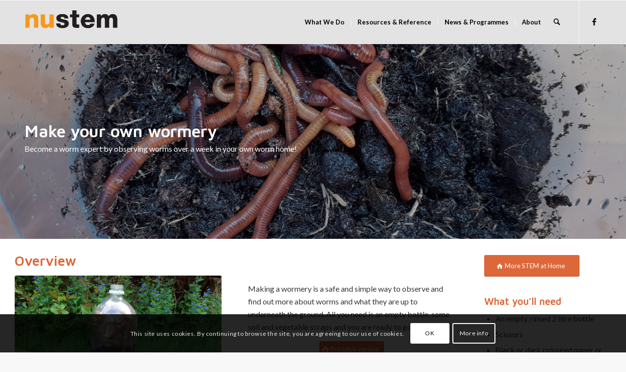

--- FILE ---
content_type: text/html; charset=UTF-8
request_url: https://nustem.uk/activity/make-a-wormery/
body_size: 37643
content:
<!DOCTYPE html>
<html lang="en-GB" class="html_stretched responsive av-preloader-disabled  html_header_top html_logo_left html_main_nav_header html_menu_right html_slim html_header_sticky html_header_shrinking html_mobile_menu_tablet html_header_searchicon html_content_align_center html_header_unstick_top_disabled html_header_stretch_disabled html_av-submenu-hidden html_av-submenu-display-hover html_av-overlay-side html_av-overlay-side-classic html_av-submenu-noclone html_entry_id_25997 av-cookies-consent-show-message-bar av-cookies-cookie-consent-enabled av-cookies-can-opt-out av-cookies-user-silent-accept avia-cookie-check-browser-settings av-no-preview av-default-lightbox html_text_menu_active av-mobile-menu-switch-default">
<head>
<meta charset="UTF-8" />


<!-- mobile setting -->
<meta name="viewport" content="width=device-width, initial-scale=1">

<!-- Scripts/CSS and wp_head hook -->
<meta name='robots' content='index, follow, max-image-preview:large, max-snippet:-1, max-video-preview:-1' />

				<script type='text/javascript'>

				function avia_cookie_check_sessionStorage()
				{
					//	FF throws error when all cookies blocked !!
					var sessionBlocked = false;
					try
					{
						var test = sessionStorage.getItem( 'aviaCookieRefused' ) != null;
					}
					catch(e)
					{
						sessionBlocked = true;
					}

					var aviaCookieRefused = ! sessionBlocked ? sessionStorage.getItem( 'aviaCookieRefused' ) : null;

					var html = document.getElementsByTagName('html')[0];

					/**
					 * Set a class to avoid calls to sessionStorage
					 */
					if( sessionBlocked || aviaCookieRefused )
					{
						if( html.className.indexOf('av-cookies-session-refused') < 0 )
						{
							html.className += ' av-cookies-session-refused';
						}
					}

					if( sessionBlocked || aviaCookieRefused || document.cookie.match(/aviaCookieConsent/) )
					{
						if( html.className.indexOf('av-cookies-user-silent-accept') >= 0 )
						{
							 html.className = html.className.replace(/\bav-cookies-user-silent-accept\b/g, '');
						}
					}
				}

				avia_cookie_check_sessionStorage();

			</script>
			
	<!-- This site is optimized with the Yoast SEO plugin v26.7 - https://yoast.com/wordpress/plugins/seo/ -->
	<title>Make a wormery - NUSTEM</title>
	<meta name="description" content="Making a wormery is a safe and simple way to observe and find out more about worms and what they are up to underneath the ground. All you need is an empty bottle, some soil and vegetable scraps and you are ready to go." />
	<link rel="canonical" href="https://nustem.uk/activity/make-a-wormery/" />
	<meta property="og:locale" content="en_GB" />
	<meta property="og:type" content="article" />
	<meta property="og:title" content="Make a wormery - NUSTEM" />
	<meta property="og:description" content="Making a wormery is a safe and simple way to observe and find out more about worms and what they are up to underneath the ground. All you need is an empty bottle, some soil and vegetable scraps and you are ready to go." />
	<meta property="og:url" content="https://nustem.uk/activity/make-a-wormery/" />
	<meta property="og:site_name" content="NUSTEM" />
	<meta property="article:publisher" content="http://facebook.com/thinkphysics.org" />
	<meta property="article:modified_time" content="2024-03-14T12:28:48+00:00" />
	<meta property="og:image" content="https://nustem.uk/wp/wp-content/uploads/2021/06/20210513_080248-1030x773.jpg" />
	<meta property="og:image:width" content="1030" />
	<meta property="og:image:height" content="773" />
	<meta property="og:image:type" content="image/jpeg" />
	<meta name="twitter:card" content="summary_large_image" />
	<meta name="twitter:site" content="@thinkphysicsne" />
	<meta name="twitter:label1" content="Estimated reading time" />
	<meta name="twitter:data1" content="10 minutes" />
	<script type="application/ld+json" class="yoast-schema-graph">{"@context":"https://schema.org","@graph":[{"@type":"WebPage","@id":"https://nustem.uk/activity/make-a-wormery/","url":"https://nustem.uk/activity/make-a-wormery/","name":"Make a wormery - NUSTEM","isPartOf":{"@id":"https://nustem.uk/#website"},"primaryImageOfPage":{"@id":"https://nustem.uk/activity/make-a-wormery/#primaryimage"},"image":{"@id":"https://nustem.uk/activity/make-a-wormery/#primaryimage"},"thumbnailUrl":"https://nustem.uk/wp/wp-content/uploads/2021/06/20210513_080248-scaled.jpg","datePublished":"2021-06-24T07:48:02+00:00","dateModified":"2024-03-14T12:28:48+00:00","description":"Making a wormery is a safe and simple way to observe and find out more about worms and what they are up to underneath the ground. All you need is an empty bottle, some soil and vegetable scraps and you are ready to go.","breadcrumb":{"@id":"https://nustem.uk/activity/make-a-wormery/#breadcrumb"},"inLanguage":"en-GB","potentialAction":[{"@type":"ReadAction","target":["https://nustem.uk/activity/make-a-wormery/"]}]},{"@type":"ImageObject","inLanguage":"en-GB","@id":"https://nustem.uk/activity/make-a-wormery/#primaryimage","url":"https://nustem.uk/wp/wp-content/uploads/2021/06/20210513_080248-scaled.jpg","contentUrl":"https://nustem.uk/wp/wp-content/uploads/2021/06/20210513_080248-scaled.jpg","width":2560,"height":1920},{"@type":"BreadcrumbList","@id":"https://nustem.uk/activity/make-a-wormery/#breadcrumb","itemListElement":[{"@type":"ListItem","position":1,"name":"Home","item":"https://nustem.uk/"},{"@type":"ListItem","position":2,"name":"STEM at Home","item":"https://nustem.uk/activity/stem-at-home/"},{"@type":"ListItem","position":3,"name":"Make a wormery"}]},{"@type":"WebSite","@id":"https://nustem.uk/#website","url":"https://nustem.uk/","name":"NUSTEM","description":"Supporting choices in STEM across NE England","publisher":{"@id":"https://nustem.uk/#organization"},"potentialAction":[{"@type":"SearchAction","target":{"@type":"EntryPoint","urlTemplate":"https://nustem.uk/?s={search_term_string}"},"query-input":{"@type":"PropertyValueSpecification","valueRequired":true,"valueName":"search_term_string"}}],"inLanguage":"en-GB"},{"@type":"Organization","@id":"https://nustem.uk/#organization","name":"Think Physics","url":"https://nustem.uk/","logo":{"@type":"ImageObject","inLanguage":"en-GB","@id":"https://nustem.uk/#/schema/logo/image/","url":"https://nustem.uk/wp/wp-content/uploads/2014/11/thinkphysics-logo-blend-225.png","contentUrl":"https://nustem.uk/wp/wp-content/uploads/2014/11/thinkphysics-logo-blend-225.png","width":225,"height":175,"caption":"Think Physics"},"image":{"@id":"https://nustem.uk/#/schema/logo/image/"},"sameAs":["http://facebook.com/thinkphysics.org","https://x.com/thinkphysicsne"]}]}</script>
	<!-- / Yoast SEO plugin. -->


<link rel='dns-prefetch' href='//nustem.uk' />
<link rel='dns-prefetch' href='//stats.wp.com' />
<link rel='dns-prefetch' href='//v0.wordpress.com' />
<link rel='dns-prefetch' href='//jetpack.wordpress.com' />
<link rel='dns-prefetch' href='//s0.wp.com' />
<link rel='dns-prefetch' href='//public-api.wordpress.com' />
<link rel='dns-prefetch' href='//0.gravatar.com' />
<link rel='dns-prefetch' href='//1.gravatar.com' />
<link rel='dns-prefetch' href='//2.gravatar.com' />
<link rel="alternate" type="application/rss+xml" title="NUSTEM &raquo; Feed" href="https://nustem.uk/feed/" />
<link rel="alternate" type="application/rss+xml" title="NUSTEM &raquo; Comments Feed" href="https://nustem.uk/comments/feed/" />
<link rel="alternate" title="oEmbed (JSON)" type="application/json+oembed" href="https://nustem.uk/wp-json/oembed/1.0/embed?url=https%3A%2F%2Fnustem.uk%2Factivity%2Fmake-a-wormery%2F" />
<link rel="alternate" title="oEmbed (XML)" type="text/xml+oembed" href="https://nustem.uk/wp-json/oembed/1.0/embed?url=https%3A%2F%2Fnustem.uk%2Factivity%2Fmake-a-wormery%2F&#038;format=xml" />

<!-- google webfont font replacement -->

			<script type='text/javascript'>

				(function() {

					/*	check if webfonts are disabled by user setting via cookie - or user must opt in.	*/
					var html = document.getElementsByTagName('html')[0];
					var cookie_check = html.className.indexOf('av-cookies-needs-opt-in') >= 0 || html.className.indexOf('av-cookies-can-opt-out') >= 0;
					var allow_continue = true;
					var silent_accept_cookie = html.className.indexOf('av-cookies-user-silent-accept') >= 0;

					if( cookie_check && ! silent_accept_cookie )
					{
						if( ! document.cookie.match(/aviaCookieConsent/) || html.className.indexOf('av-cookies-session-refused') >= 0 )
						{
							allow_continue = false;
						}
						else
						{
							if( ! document.cookie.match(/aviaPrivacyRefuseCookiesHideBar/) )
							{
								allow_continue = false;
							}
							else if( ! document.cookie.match(/aviaPrivacyEssentialCookiesEnabled/) )
							{
								allow_continue = false;
							}
							else if( document.cookie.match(/aviaPrivacyGoogleWebfontsDisabled/) )
							{
								allow_continue = false;
							}
						}
					}

					if( allow_continue )
					{
						var f = document.createElement('link');

						f.type 	= 'text/css';
						f.rel 	= 'stylesheet';
						f.href 	= 'https://fonts.googleapis.com/css?family=Maven+Pro:600%7CLato:300,400,700&display=auto';
						f.id 	= 'avia-google-webfont';

						document.getElementsByTagName('head')[0].appendChild(f);
					}
				})();

			</script>
			<style id='wp-img-auto-sizes-contain-inline-css' type='text/css'>
img:is([sizes=auto i],[sizes^="auto," i]){contain-intrinsic-size:3000px 1500px}
/*# sourceURL=wp-img-auto-sizes-contain-inline-css */
</style>
<link rel='stylesheet' id='avia-grid-css' href='https://nustem.uk/wp/wp-content/themes/enfold/css/grid.min.css?ver=7.1.3' type='text/css' media='all' />
<link rel='stylesheet' id='avia-base-css' href='https://nustem.uk/wp/wp-content/themes/enfold/css/base.min.css?ver=7.1.3' type='text/css' media='all' />
<link rel='stylesheet' id='avia-layout-css' href='https://nustem.uk/wp/wp-content/themes/enfold/css/layout.min.css?ver=7.1.3' type='text/css' media='all' />
<link rel='stylesheet' id='avia-module-audioplayer-css' href='https://nustem.uk/wp/wp-content/themes/enfold/config-templatebuilder/avia-shortcodes/audio-player/audio-player.min.css?ver=7.1.3' type='text/css' media='all' />
<link rel='stylesheet' id='avia-module-blog-css' href='https://nustem.uk/wp/wp-content/themes/enfold/config-templatebuilder/avia-shortcodes/blog/blog.min.css?ver=7.1.3' type='text/css' media='all' />
<link rel='stylesheet' id='avia-module-postslider-css' href='https://nustem.uk/wp/wp-content/themes/enfold/config-templatebuilder/avia-shortcodes/postslider/postslider.min.css?ver=7.1.3' type='text/css' media='all' />
<link rel='stylesheet' id='avia-module-button-css' href='https://nustem.uk/wp/wp-content/themes/enfold/config-templatebuilder/avia-shortcodes/buttons/buttons.min.css?ver=7.1.3' type='text/css' media='all' />
<link rel='stylesheet' id='avia-module-buttonrow-css' href='https://nustem.uk/wp/wp-content/themes/enfold/config-templatebuilder/avia-shortcodes/buttonrow/buttonrow.min.css?ver=7.1.3' type='text/css' media='all' />
<link rel='stylesheet' id='avia-module-button-fullwidth-css' href='https://nustem.uk/wp/wp-content/themes/enfold/config-templatebuilder/avia-shortcodes/buttons_fullwidth/buttons_fullwidth.min.css?ver=7.1.3' type='text/css' media='all' />
<link rel='stylesheet' id='avia-module-catalogue-css' href='https://nustem.uk/wp/wp-content/themes/enfold/config-templatebuilder/avia-shortcodes/catalogue/catalogue.min.css?ver=7.1.3' type='text/css' media='all' />
<link rel='stylesheet' id='avia-module-comments-css' href='https://nustem.uk/wp/wp-content/themes/enfold/config-templatebuilder/avia-shortcodes/comments/comments.min.css?ver=7.1.3' type='text/css' media='all' />
<link rel='stylesheet' id='avia-module-contact-css' href='https://nustem.uk/wp/wp-content/themes/enfold/config-templatebuilder/avia-shortcodes/contact/contact.min.css?ver=7.1.3' type='text/css' media='all' />
<link rel='stylesheet' id='avia-module-slideshow-css' href='https://nustem.uk/wp/wp-content/themes/enfold/config-templatebuilder/avia-shortcodes/slideshow/slideshow.min.css?ver=7.1.3' type='text/css' media='all' />
<link rel='stylesheet' id='avia-module-slideshow-contentpartner-css' href='https://nustem.uk/wp/wp-content/themes/enfold/config-templatebuilder/avia-shortcodes/contentslider/contentslider.min.css?ver=7.1.3' type='text/css' media='all' />
<link rel='stylesheet' id='avia-module-countdown-css' href='https://nustem.uk/wp/wp-content/themes/enfold/config-templatebuilder/avia-shortcodes/countdown/countdown.min.css?ver=7.1.3' type='text/css' media='all' />
<link rel='stylesheet' id='avia-module-gallery-css' href='https://nustem.uk/wp/wp-content/themes/enfold/config-templatebuilder/avia-shortcodes/gallery/gallery.min.css?ver=7.1.3' type='text/css' media='all' />
<link rel='stylesheet' id='avia-module-gallery-hor-css' href='https://nustem.uk/wp/wp-content/themes/enfold/config-templatebuilder/avia-shortcodes/gallery_horizontal/gallery_horizontal.min.css?ver=7.1.3' type='text/css' media='all' />
<link rel='stylesheet' id='avia-module-maps-css' href='https://nustem.uk/wp/wp-content/themes/enfold/config-templatebuilder/avia-shortcodes/google_maps/google_maps.min.css?ver=7.1.3' type='text/css' media='all' />
<link rel='stylesheet' id='avia-module-gridrow-css' href='https://nustem.uk/wp/wp-content/themes/enfold/config-templatebuilder/avia-shortcodes/grid_row/grid_row.min.css?ver=7.1.3' type='text/css' media='all' />
<link rel='stylesheet' id='avia-module-heading-css' href='https://nustem.uk/wp/wp-content/themes/enfold/config-templatebuilder/avia-shortcodes/heading/heading.min.css?ver=7.1.3' type='text/css' media='all' />
<link rel='stylesheet' id='avia-module-rotator-css' href='https://nustem.uk/wp/wp-content/themes/enfold/config-templatebuilder/avia-shortcodes/headline_rotator/headline_rotator.min.css?ver=7.1.3' type='text/css' media='all' />
<link rel='stylesheet' id='avia-module-hr-css' href='https://nustem.uk/wp/wp-content/themes/enfold/config-templatebuilder/avia-shortcodes/hr/hr.min.css?ver=7.1.3' type='text/css' media='all' />
<link rel='stylesheet' id='avia-module-icon-css' href='https://nustem.uk/wp/wp-content/themes/enfold/config-templatebuilder/avia-shortcodes/icon/icon.min.css?ver=7.1.3' type='text/css' media='all' />
<link rel='stylesheet' id='avia-module-icon-circles-css' href='https://nustem.uk/wp/wp-content/themes/enfold/config-templatebuilder/avia-shortcodes/icon_circles/icon_circles.min.css?ver=7.1.3' type='text/css' media='all' />
<link rel='stylesheet' id='avia-module-iconbox-css' href='https://nustem.uk/wp/wp-content/themes/enfold/config-templatebuilder/avia-shortcodes/iconbox/iconbox.min.css?ver=7.1.3' type='text/css' media='all' />
<link rel='stylesheet' id='avia-module-icongrid-css' href='https://nustem.uk/wp/wp-content/themes/enfold/config-templatebuilder/avia-shortcodes/icongrid/icongrid.min.css?ver=7.1.3' type='text/css' media='all' />
<link rel='stylesheet' id='avia-module-iconlist-css' href='https://nustem.uk/wp/wp-content/themes/enfold/config-templatebuilder/avia-shortcodes/iconlist/iconlist.min.css?ver=7.1.3' type='text/css' media='all' />
<link rel='stylesheet' id='avia-module-image-css' href='https://nustem.uk/wp/wp-content/themes/enfold/config-templatebuilder/avia-shortcodes/image/image.min.css?ver=7.1.3' type='text/css' media='all' />
<link rel='stylesheet' id='avia-module-hotspot-css' href='https://nustem.uk/wp/wp-content/themes/enfold/config-templatebuilder/avia-shortcodes/image_hotspots/image_hotspots.min.css?ver=7.1.3' type='text/css' media='all' />
<link rel='stylesheet' id='avia-module-magazine-css' href='https://nustem.uk/wp/wp-content/themes/enfold/config-templatebuilder/avia-shortcodes/magazine/magazine.min.css?ver=7.1.3' type='text/css' media='all' />
<link rel='stylesheet' id='avia-module-masonry-css' href='https://nustem.uk/wp/wp-content/themes/enfold/config-templatebuilder/avia-shortcodes/masonry_entries/masonry_entries.min.css?ver=7.1.3' type='text/css' media='all' />
<link rel='stylesheet' id='avia-siteloader-css' href='https://nustem.uk/wp/wp-content/themes/enfold/css/avia-snippet-site-preloader.min.css?ver=7.1.3' type='text/css' media='all' />
<link rel='stylesheet' id='avia-module-menu-css' href='https://nustem.uk/wp/wp-content/themes/enfold/config-templatebuilder/avia-shortcodes/menu/menu.min.css?ver=7.1.3' type='text/css' media='all' />
<link rel='stylesheet' id='avia-module-notification-css' href='https://nustem.uk/wp/wp-content/themes/enfold/config-templatebuilder/avia-shortcodes/notification/notification.min.css?ver=7.1.3' type='text/css' media='all' />
<link rel='stylesheet' id='avia-module-numbers-css' href='https://nustem.uk/wp/wp-content/themes/enfold/config-templatebuilder/avia-shortcodes/numbers/numbers.min.css?ver=7.1.3' type='text/css' media='all' />
<link rel='stylesheet' id='avia-module-portfolio-css' href='https://nustem.uk/wp/wp-content/themes/enfold/config-templatebuilder/avia-shortcodes/portfolio/portfolio.min.css?ver=7.1.3' type='text/css' media='all' />
<link rel='stylesheet' id='avia-module-progress-bar-css' href='https://nustem.uk/wp/wp-content/themes/enfold/config-templatebuilder/avia-shortcodes/progressbar/progressbar.min.css?ver=7.1.3' type='text/css' media='all' />
<link rel='stylesheet' id='avia-module-promobox-css' href='https://nustem.uk/wp/wp-content/themes/enfold/config-templatebuilder/avia-shortcodes/promobox/promobox.min.css?ver=7.1.3' type='text/css' media='all' />
<link rel='stylesheet' id='avia-sc-search-css' href='https://nustem.uk/wp/wp-content/themes/enfold/config-templatebuilder/avia-shortcodes/search/search.min.css?ver=7.1.3' type='text/css' media='all' />
<link rel='stylesheet' id='avia-module-slideshow-accordion-css' href='https://nustem.uk/wp/wp-content/themes/enfold/config-templatebuilder/avia-shortcodes/slideshow_accordion/slideshow_accordion.min.css?ver=7.1.3' type='text/css' media='all' />
<link rel='stylesheet' id='avia-module-slideshow-fullsize-css' href='https://nustem.uk/wp/wp-content/themes/enfold/config-templatebuilder/avia-shortcodes/slideshow_fullsize/slideshow_fullsize.min.css?ver=7.1.3' type='text/css' media='all' />
<link rel='stylesheet' id='avia-module-social-css' href='https://nustem.uk/wp/wp-content/themes/enfold/config-templatebuilder/avia-shortcodes/social_share/social_share.min.css?ver=7.1.3' type='text/css' media='all' />
<link rel='stylesheet' id='avia-module-tabsection-css' href='https://nustem.uk/wp/wp-content/themes/enfold/config-templatebuilder/avia-shortcodes/tab_section/tab_section.min.css?ver=7.1.3' type='text/css' media='all' />
<link rel='stylesheet' id='avia-module-table-css' href='https://nustem.uk/wp/wp-content/themes/enfold/config-templatebuilder/avia-shortcodes/table/table.min.css?ver=7.1.3' type='text/css' media='all' />
<link rel='stylesheet' id='avia-module-tabs-css' href='https://nustem.uk/wp/wp-content/themes/enfold/config-templatebuilder/avia-shortcodes/tabs/tabs.min.css?ver=7.1.3' type='text/css' media='all' />
<link rel='stylesheet' id='avia-module-team-css' href='https://nustem.uk/wp/wp-content/themes/enfold/config-templatebuilder/avia-shortcodes/team/team.min.css?ver=7.1.3' type='text/css' media='all' />
<link rel='stylesheet' id='avia-module-testimonials-css' href='https://nustem.uk/wp/wp-content/themes/enfold/config-templatebuilder/avia-shortcodes/testimonials/testimonials.min.css?ver=7.1.3' type='text/css' media='all' />
<link rel='stylesheet' id='avia-module-timeline-css' href='https://nustem.uk/wp/wp-content/themes/enfold/config-templatebuilder/avia-shortcodes/timeline/timeline.min.css?ver=7.1.3' type='text/css' media='all' />
<link rel='stylesheet' id='avia-module-toggles-css' href='https://nustem.uk/wp/wp-content/themes/enfold/config-templatebuilder/avia-shortcodes/toggles/toggles.min.css?ver=7.1.3' type='text/css' media='all' />
<link rel='stylesheet' id='avia-module-video-css' href='https://nustem.uk/wp/wp-content/themes/enfold/config-templatebuilder/avia-shortcodes/video/video.min.css?ver=7.1.3' type='text/css' media='all' />
<style id='wp-emoji-styles-inline-css' type='text/css'>

	img.wp-smiley, img.emoji {
		display: inline !important;
		border: none !important;
		box-shadow: none !important;
		height: 1em !important;
		width: 1em !important;
		margin: 0 0.07em !important;
		vertical-align: -0.1em !important;
		background: none !important;
		padding: 0 !important;
	}
/*# sourceURL=wp-emoji-styles-inline-css */
</style>
<style id='wp-block-library-inline-css' type='text/css'>
:root{--wp-block-synced-color:#7a00df;--wp-block-synced-color--rgb:122,0,223;--wp-bound-block-color:var(--wp-block-synced-color);--wp-editor-canvas-background:#ddd;--wp-admin-theme-color:#007cba;--wp-admin-theme-color--rgb:0,124,186;--wp-admin-theme-color-darker-10:#006ba1;--wp-admin-theme-color-darker-10--rgb:0,107,160.5;--wp-admin-theme-color-darker-20:#005a87;--wp-admin-theme-color-darker-20--rgb:0,90,135;--wp-admin-border-width-focus:2px}@media (min-resolution:192dpi){:root{--wp-admin-border-width-focus:1.5px}}.wp-element-button{cursor:pointer}:root .has-very-light-gray-background-color{background-color:#eee}:root .has-very-dark-gray-background-color{background-color:#313131}:root .has-very-light-gray-color{color:#eee}:root .has-very-dark-gray-color{color:#313131}:root .has-vivid-green-cyan-to-vivid-cyan-blue-gradient-background{background:linear-gradient(135deg,#00d084,#0693e3)}:root .has-purple-crush-gradient-background{background:linear-gradient(135deg,#34e2e4,#4721fb 50%,#ab1dfe)}:root .has-hazy-dawn-gradient-background{background:linear-gradient(135deg,#faaca8,#dad0ec)}:root .has-subdued-olive-gradient-background{background:linear-gradient(135deg,#fafae1,#67a671)}:root .has-atomic-cream-gradient-background{background:linear-gradient(135deg,#fdd79a,#004a59)}:root .has-nightshade-gradient-background{background:linear-gradient(135deg,#330968,#31cdcf)}:root .has-midnight-gradient-background{background:linear-gradient(135deg,#020381,#2874fc)}:root{--wp--preset--font-size--normal:16px;--wp--preset--font-size--huge:42px}.has-regular-font-size{font-size:1em}.has-larger-font-size{font-size:2.625em}.has-normal-font-size{font-size:var(--wp--preset--font-size--normal)}.has-huge-font-size{font-size:var(--wp--preset--font-size--huge)}.has-text-align-center{text-align:center}.has-text-align-left{text-align:left}.has-text-align-right{text-align:right}.has-fit-text{white-space:nowrap!important}#end-resizable-editor-section{display:none}.aligncenter{clear:both}.items-justified-left{justify-content:flex-start}.items-justified-center{justify-content:center}.items-justified-right{justify-content:flex-end}.items-justified-space-between{justify-content:space-between}.screen-reader-text{border:0;clip-path:inset(50%);height:1px;margin:-1px;overflow:hidden;padding:0;position:absolute;width:1px;word-wrap:normal!important}.screen-reader-text:focus{background-color:#ddd;clip-path:none;color:#444;display:block;font-size:1em;height:auto;left:5px;line-height:normal;padding:15px 23px 14px;text-decoration:none;top:5px;width:auto;z-index:100000}html :where(.has-border-color){border-style:solid}html :where([style*=border-top-color]){border-top-style:solid}html :where([style*=border-right-color]){border-right-style:solid}html :where([style*=border-bottom-color]){border-bottom-style:solid}html :where([style*=border-left-color]){border-left-style:solid}html :where([style*=border-width]){border-style:solid}html :where([style*=border-top-width]){border-top-style:solid}html :where([style*=border-right-width]){border-right-style:solid}html :where([style*=border-bottom-width]){border-bottom-style:solid}html :where([style*=border-left-width]){border-left-style:solid}html :where(img[class*=wp-image-]){height:auto;max-width:100%}:where(figure){margin:0 0 1em}html :where(.is-position-sticky){--wp-admin--admin-bar--position-offset:var(--wp-admin--admin-bar--height,0px)}@media screen and (max-width:600px){html :where(.is-position-sticky){--wp-admin--admin-bar--position-offset:0px}}

/*# sourceURL=wp-block-library-inline-css */
</style><style id='global-styles-inline-css' type='text/css'>
:root{--wp--preset--aspect-ratio--square: 1;--wp--preset--aspect-ratio--4-3: 4/3;--wp--preset--aspect-ratio--3-4: 3/4;--wp--preset--aspect-ratio--3-2: 3/2;--wp--preset--aspect-ratio--2-3: 2/3;--wp--preset--aspect-ratio--16-9: 16/9;--wp--preset--aspect-ratio--9-16: 9/16;--wp--preset--color--black: #000000;--wp--preset--color--cyan-bluish-gray: #abb8c3;--wp--preset--color--white: #ffffff;--wp--preset--color--pale-pink: #f78da7;--wp--preset--color--vivid-red: #cf2e2e;--wp--preset--color--luminous-vivid-orange: #ff6900;--wp--preset--color--luminous-vivid-amber: #fcb900;--wp--preset--color--light-green-cyan: #7bdcb5;--wp--preset--color--vivid-green-cyan: #00d084;--wp--preset--color--pale-cyan-blue: #8ed1fc;--wp--preset--color--vivid-cyan-blue: #0693e3;--wp--preset--color--vivid-purple: #9b51e0;--wp--preset--color--metallic-red: #b02b2c;--wp--preset--color--maximum-yellow-red: #edae44;--wp--preset--color--yellow-sun: #eeee22;--wp--preset--color--palm-leaf: #83a846;--wp--preset--color--aero: #7bb0e7;--wp--preset--color--old-lavender: #745f7e;--wp--preset--color--steel-teal: #5f8789;--wp--preset--color--raspberry-pink: #d65799;--wp--preset--color--medium-turquoise: #4ecac2;--wp--preset--gradient--vivid-cyan-blue-to-vivid-purple: linear-gradient(135deg,rgb(6,147,227) 0%,rgb(155,81,224) 100%);--wp--preset--gradient--light-green-cyan-to-vivid-green-cyan: linear-gradient(135deg,rgb(122,220,180) 0%,rgb(0,208,130) 100%);--wp--preset--gradient--luminous-vivid-amber-to-luminous-vivid-orange: linear-gradient(135deg,rgb(252,185,0) 0%,rgb(255,105,0) 100%);--wp--preset--gradient--luminous-vivid-orange-to-vivid-red: linear-gradient(135deg,rgb(255,105,0) 0%,rgb(207,46,46) 100%);--wp--preset--gradient--very-light-gray-to-cyan-bluish-gray: linear-gradient(135deg,rgb(238,238,238) 0%,rgb(169,184,195) 100%);--wp--preset--gradient--cool-to-warm-spectrum: linear-gradient(135deg,rgb(74,234,220) 0%,rgb(151,120,209) 20%,rgb(207,42,186) 40%,rgb(238,44,130) 60%,rgb(251,105,98) 80%,rgb(254,248,76) 100%);--wp--preset--gradient--blush-light-purple: linear-gradient(135deg,rgb(255,206,236) 0%,rgb(152,150,240) 100%);--wp--preset--gradient--blush-bordeaux: linear-gradient(135deg,rgb(254,205,165) 0%,rgb(254,45,45) 50%,rgb(107,0,62) 100%);--wp--preset--gradient--luminous-dusk: linear-gradient(135deg,rgb(255,203,112) 0%,rgb(199,81,192) 50%,rgb(65,88,208) 100%);--wp--preset--gradient--pale-ocean: linear-gradient(135deg,rgb(255,245,203) 0%,rgb(182,227,212) 50%,rgb(51,167,181) 100%);--wp--preset--gradient--electric-grass: linear-gradient(135deg,rgb(202,248,128) 0%,rgb(113,206,126) 100%);--wp--preset--gradient--midnight: linear-gradient(135deg,rgb(2,3,129) 0%,rgb(40,116,252) 100%);--wp--preset--font-size--small: 1rem;--wp--preset--font-size--medium: 1.125rem;--wp--preset--font-size--large: 1.75rem;--wp--preset--font-size--x-large: clamp(1.75rem, 3vw, 2.25rem);--wp--preset--spacing--20: 0.44rem;--wp--preset--spacing--30: 0.67rem;--wp--preset--spacing--40: 1rem;--wp--preset--spacing--50: 1.5rem;--wp--preset--spacing--60: 2.25rem;--wp--preset--spacing--70: 3.38rem;--wp--preset--spacing--80: 5.06rem;--wp--preset--shadow--natural: 6px 6px 9px rgba(0, 0, 0, 0.2);--wp--preset--shadow--deep: 12px 12px 50px rgba(0, 0, 0, 0.4);--wp--preset--shadow--sharp: 6px 6px 0px rgba(0, 0, 0, 0.2);--wp--preset--shadow--outlined: 6px 6px 0px -3px rgb(255, 255, 255), 6px 6px rgb(0, 0, 0);--wp--preset--shadow--crisp: 6px 6px 0px rgb(0, 0, 0);}:root { --wp--style--global--content-size: 800px;--wp--style--global--wide-size: 1130px; }:where(body) { margin: 0; }.wp-site-blocks > .alignleft { float: left; margin-right: 2em; }.wp-site-blocks > .alignright { float: right; margin-left: 2em; }.wp-site-blocks > .aligncenter { justify-content: center; margin-left: auto; margin-right: auto; }:where(.is-layout-flex){gap: 0.5em;}:where(.is-layout-grid){gap: 0.5em;}.is-layout-flow > .alignleft{float: left;margin-inline-start: 0;margin-inline-end: 2em;}.is-layout-flow > .alignright{float: right;margin-inline-start: 2em;margin-inline-end: 0;}.is-layout-flow > .aligncenter{margin-left: auto !important;margin-right: auto !important;}.is-layout-constrained > .alignleft{float: left;margin-inline-start: 0;margin-inline-end: 2em;}.is-layout-constrained > .alignright{float: right;margin-inline-start: 2em;margin-inline-end: 0;}.is-layout-constrained > .aligncenter{margin-left: auto !important;margin-right: auto !important;}.is-layout-constrained > :where(:not(.alignleft):not(.alignright):not(.alignfull)){max-width: var(--wp--style--global--content-size);margin-left: auto !important;margin-right: auto !important;}.is-layout-constrained > .alignwide{max-width: var(--wp--style--global--wide-size);}body .is-layout-flex{display: flex;}.is-layout-flex{flex-wrap: wrap;align-items: center;}.is-layout-flex > :is(*, div){margin: 0;}body .is-layout-grid{display: grid;}.is-layout-grid > :is(*, div){margin: 0;}body{padding-top: 0px;padding-right: 0px;padding-bottom: 0px;padding-left: 0px;}a:where(:not(.wp-element-button)){text-decoration: underline;}:root :where(.wp-element-button, .wp-block-button__link){background-color: #32373c;border-width: 0;color: #fff;font-family: inherit;font-size: inherit;font-style: inherit;font-weight: inherit;letter-spacing: inherit;line-height: inherit;padding-top: calc(0.667em + 2px);padding-right: calc(1.333em + 2px);padding-bottom: calc(0.667em + 2px);padding-left: calc(1.333em + 2px);text-decoration: none;text-transform: inherit;}.has-black-color{color: var(--wp--preset--color--black) !important;}.has-cyan-bluish-gray-color{color: var(--wp--preset--color--cyan-bluish-gray) !important;}.has-white-color{color: var(--wp--preset--color--white) !important;}.has-pale-pink-color{color: var(--wp--preset--color--pale-pink) !important;}.has-vivid-red-color{color: var(--wp--preset--color--vivid-red) !important;}.has-luminous-vivid-orange-color{color: var(--wp--preset--color--luminous-vivid-orange) !important;}.has-luminous-vivid-amber-color{color: var(--wp--preset--color--luminous-vivid-amber) !important;}.has-light-green-cyan-color{color: var(--wp--preset--color--light-green-cyan) !important;}.has-vivid-green-cyan-color{color: var(--wp--preset--color--vivid-green-cyan) !important;}.has-pale-cyan-blue-color{color: var(--wp--preset--color--pale-cyan-blue) !important;}.has-vivid-cyan-blue-color{color: var(--wp--preset--color--vivid-cyan-blue) !important;}.has-vivid-purple-color{color: var(--wp--preset--color--vivid-purple) !important;}.has-metallic-red-color{color: var(--wp--preset--color--metallic-red) !important;}.has-maximum-yellow-red-color{color: var(--wp--preset--color--maximum-yellow-red) !important;}.has-yellow-sun-color{color: var(--wp--preset--color--yellow-sun) !important;}.has-palm-leaf-color{color: var(--wp--preset--color--palm-leaf) !important;}.has-aero-color{color: var(--wp--preset--color--aero) !important;}.has-old-lavender-color{color: var(--wp--preset--color--old-lavender) !important;}.has-steel-teal-color{color: var(--wp--preset--color--steel-teal) !important;}.has-raspberry-pink-color{color: var(--wp--preset--color--raspberry-pink) !important;}.has-medium-turquoise-color{color: var(--wp--preset--color--medium-turquoise) !important;}.has-black-background-color{background-color: var(--wp--preset--color--black) !important;}.has-cyan-bluish-gray-background-color{background-color: var(--wp--preset--color--cyan-bluish-gray) !important;}.has-white-background-color{background-color: var(--wp--preset--color--white) !important;}.has-pale-pink-background-color{background-color: var(--wp--preset--color--pale-pink) !important;}.has-vivid-red-background-color{background-color: var(--wp--preset--color--vivid-red) !important;}.has-luminous-vivid-orange-background-color{background-color: var(--wp--preset--color--luminous-vivid-orange) !important;}.has-luminous-vivid-amber-background-color{background-color: var(--wp--preset--color--luminous-vivid-amber) !important;}.has-light-green-cyan-background-color{background-color: var(--wp--preset--color--light-green-cyan) !important;}.has-vivid-green-cyan-background-color{background-color: var(--wp--preset--color--vivid-green-cyan) !important;}.has-pale-cyan-blue-background-color{background-color: var(--wp--preset--color--pale-cyan-blue) !important;}.has-vivid-cyan-blue-background-color{background-color: var(--wp--preset--color--vivid-cyan-blue) !important;}.has-vivid-purple-background-color{background-color: var(--wp--preset--color--vivid-purple) !important;}.has-metallic-red-background-color{background-color: var(--wp--preset--color--metallic-red) !important;}.has-maximum-yellow-red-background-color{background-color: var(--wp--preset--color--maximum-yellow-red) !important;}.has-yellow-sun-background-color{background-color: var(--wp--preset--color--yellow-sun) !important;}.has-palm-leaf-background-color{background-color: var(--wp--preset--color--palm-leaf) !important;}.has-aero-background-color{background-color: var(--wp--preset--color--aero) !important;}.has-old-lavender-background-color{background-color: var(--wp--preset--color--old-lavender) !important;}.has-steel-teal-background-color{background-color: var(--wp--preset--color--steel-teal) !important;}.has-raspberry-pink-background-color{background-color: var(--wp--preset--color--raspberry-pink) !important;}.has-medium-turquoise-background-color{background-color: var(--wp--preset--color--medium-turquoise) !important;}.has-black-border-color{border-color: var(--wp--preset--color--black) !important;}.has-cyan-bluish-gray-border-color{border-color: var(--wp--preset--color--cyan-bluish-gray) !important;}.has-white-border-color{border-color: var(--wp--preset--color--white) !important;}.has-pale-pink-border-color{border-color: var(--wp--preset--color--pale-pink) !important;}.has-vivid-red-border-color{border-color: var(--wp--preset--color--vivid-red) !important;}.has-luminous-vivid-orange-border-color{border-color: var(--wp--preset--color--luminous-vivid-orange) !important;}.has-luminous-vivid-amber-border-color{border-color: var(--wp--preset--color--luminous-vivid-amber) !important;}.has-light-green-cyan-border-color{border-color: var(--wp--preset--color--light-green-cyan) !important;}.has-vivid-green-cyan-border-color{border-color: var(--wp--preset--color--vivid-green-cyan) !important;}.has-pale-cyan-blue-border-color{border-color: var(--wp--preset--color--pale-cyan-blue) !important;}.has-vivid-cyan-blue-border-color{border-color: var(--wp--preset--color--vivid-cyan-blue) !important;}.has-vivid-purple-border-color{border-color: var(--wp--preset--color--vivid-purple) !important;}.has-metallic-red-border-color{border-color: var(--wp--preset--color--metallic-red) !important;}.has-maximum-yellow-red-border-color{border-color: var(--wp--preset--color--maximum-yellow-red) !important;}.has-yellow-sun-border-color{border-color: var(--wp--preset--color--yellow-sun) !important;}.has-palm-leaf-border-color{border-color: var(--wp--preset--color--palm-leaf) !important;}.has-aero-border-color{border-color: var(--wp--preset--color--aero) !important;}.has-old-lavender-border-color{border-color: var(--wp--preset--color--old-lavender) !important;}.has-steel-teal-border-color{border-color: var(--wp--preset--color--steel-teal) !important;}.has-raspberry-pink-border-color{border-color: var(--wp--preset--color--raspberry-pink) !important;}.has-medium-turquoise-border-color{border-color: var(--wp--preset--color--medium-turquoise) !important;}.has-vivid-cyan-blue-to-vivid-purple-gradient-background{background: var(--wp--preset--gradient--vivid-cyan-blue-to-vivid-purple) !important;}.has-light-green-cyan-to-vivid-green-cyan-gradient-background{background: var(--wp--preset--gradient--light-green-cyan-to-vivid-green-cyan) !important;}.has-luminous-vivid-amber-to-luminous-vivid-orange-gradient-background{background: var(--wp--preset--gradient--luminous-vivid-amber-to-luminous-vivid-orange) !important;}.has-luminous-vivid-orange-to-vivid-red-gradient-background{background: var(--wp--preset--gradient--luminous-vivid-orange-to-vivid-red) !important;}.has-very-light-gray-to-cyan-bluish-gray-gradient-background{background: var(--wp--preset--gradient--very-light-gray-to-cyan-bluish-gray) !important;}.has-cool-to-warm-spectrum-gradient-background{background: var(--wp--preset--gradient--cool-to-warm-spectrum) !important;}.has-blush-light-purple-gradient-background{background: var(--wp--preset--gradient--blush-light-purple) !important;}.has-blush-bordeaux-gradient-background{background: var(--wp--preset--gradient--blush-bordeaux) !important;}.has-luminous-dusk-gradient-background{background: var(--wp--preset--gradient--luminous-dusk) !important;}.has-pale-ocean-gradient-background{background: var(--wp--preset--gradient--pale-ocean) !important;}.has-electric-grass-gradient-background{background: var(--wp--preset--gradient--electric-grass) !important;}.has-midnight-gradient-background{background: var(--wp--preset--gradient--midnight) !important;}.has-small-font-size{font-size: var(--wp--preset--font-size--small) !important;}.has-medium-font-size{font-size: var(--wp--preset--font-size--medium) !important;}.has-large-font-size{font-size: var(--wp--preset--font-size--large) !important;}.has-x-large-font-size{font-size: var(--wp--preset--font-size--x-large) !important;}
/*# sourceURL=global-styles-inline-css */
</style>

<link rel='stylesheet' id='avia-scs-css' href='https://nustem.uk/wp/wp-content/themes/enfold/css/shortcodes.min.css?ver=7.1.3' type='text/css' media='all' />
<link rel='stylesheet' id='avia-fold-unfold-css' href='https://nustem.uk/wp/wp-content/themes/enfold/css/avia-snippet-fold-unfold.min.css?ver=7.1.3' type='text/css' media='all' />
<link rel='stylesheet' id='avia-popup-css-css' href='https://nustem.uk/wp/wp-content/themes/enfold/js/aviapopup/magnific-popup.min.css?ver=7.1.3' type='text/css' media='screen' />
<link rel='stylesheet' id='avia-lightbox-css' href='https://nustem.uk/wp/wp-content/themes/enfold/css/avia-snippet-lightbox.min.css?ver=7.1.3' type='text/css' media='screen' />
<link rel='stylesheet' id='avia-widget-css-css' href='https://nustem.uk/wp/wp-content/themes/enfold/css/avia-snippet-widget.min.css?ver=7.1.3' type='text/css' media='screen' />
<link rel='stylesheet' id='mediaelement-css' href='https://nustem.uk/wp/wp-includes/js/mediaelement/mediaelementplayer-legacy.min.css?ver=4.2.17' type='text/css' media='all' />
<link rel='stylesheet' id='wp-mediaelement-css' href='https://nustem.uk/wp/wp-includes/js/mediaelement/wp-mediaelement.min.css?ver=6.9' type='text/css' media='all' />
<link rel='stylesheet' id='avia-dynamic-css' href='https://nustem.uk/wp/wp-content/uploads/dynamic_avia/nustem.css?ver=696d7aa398a23' type='text/css' media='all' />
<link rel='stylesheet' id='avia-custom-css' href='https://nustem.uk/wp/wp-content/themes/enfold/css/custom.css?ver=7.1.3' type='text/css' media='all' />
<link rel='stylesheet' id='avia-style-css' href='https://nustem.uk/wp/wp-content/themes/nustem/style.css?ver=7.1.3' type='text/css' media='all' />
<link rel='stylesheet' id='avia-cookie-css-css' href='https://nustem.uk/wp/wp-content/themes/enfold/css/avia-snippet-cookieconsent.css?ver=7.1.3' type='text/css' media='screen' />
<link rel='stylesheet' id='avia-gravity-css' href='https://nustem.uk/wp/wp-content/themes/enfold/config-gravityforms/gravity-mod.min.css?ver=7.1.3' type='text/css' media='screen' />
<link rel='stylesheet' id='avia-single-post-25997-css' href='https://nustem.uk/wp/wp-content/uploads/dynamic_avia/avia_posts_css/post-25997.css?ver=ver-1768789822' type='text/css' media='all' />
<script type="text/javascript" src="https://nustem.uk/wp/wp-includes/js/jquery/jquery.min.js?ver=3.7.1" id="jquery-core-js"></script>
<script type="text/javascript" src="https://nustem.uk/wp/wp-includes/js/jquery/jquery-migrate.min.js?ver=3.4.1" id="jquery-migrate-js"></script>
<script type="text/javascript" src="https://nustem.uk/wp/wp-content/themes/enfold/js/avia-js.min.js?ver=7.1.3" id="avia-js-js"></script>
<script type="text/javascript" src="https://nustem.uk/wp/wp-content/themes/enfold/js/avia-compat.min.js?ver=7.1.3" id="avia-compat-js"></script>
<link rel="https://api.w.org/" href="https://nustem.uk/wp-json/" /><link rel="EditURI" type="application/rsd+xml" title="RSD" href="https://nustem.uk/wp/xmlrpc.php?rsd" />
<meta name="generator" content="WordPress 6.9" />
<link rel='shortlink' href='https://nustem.uk/?p=25997' />
	<style>img#wpstats{display:none}</style>
		

<!--[if lt IE 9]><script src="https://nustem.uk/wp/wp-content/themes/enfold/js/html5shiv.js"></script><![endif]--><link rel="profile" href="https://gmpg.org/xfn/11" />
<link rel="alternate" type="application/rss+xml" title="NUSTEM RSS2 Feed" href="https://nustem.uk/feed/" />
<link rel="pingback" href="https://nustem.uk/wp/xmlrpc.php" />
<style type="text/css">.recentcomments a{display:inline !important;padding:0 !important;margin:0 !important;}</style><link rel="icon" href="https://nustem.uk/wp/wp-content/uploads/2017/10/cropped-site_icon-32x32.png" sizes="32x32" />
<link rel="icon" href="https://nustem.uk/wp/wp-content/uploads/2017/10/cropped-site_icon-192x192.png" sizes="192x192" />
<link rel="apple-touch-icon" href="https://nustem.uk/wp/wp-content/uploads/2017/10/cropped-site_icon-180x180.png" />
<meta name="msapplication-TileImage" content="https://nustem.uk/wp/wp-content/uploads/2017/10/cropped-site_icon-270x270.png" />
<style type="text/css">
		@font-face {font-family: 'entypo-fontello-enfold'; font-weight: normal; font-style: normal; font-display: auto;
		src: url('https://nustem.uk/wp/wp-content/themes/enfold/config-templatebuilder/avia-template-builder/assets/fonts/entypo-fontello-enfold/entypo-fontello-enfold.woff2') format('woff2'),
		url('https://nustem.uk/wp/wp-content/themes/enfold/config-templatebuilder/avia-template-builder/assets/fonts/entypo-fontello-enfold/entypo-fontello-enfold.woff') format('woff'),
		url('https://nustem.uk/wp/wp-content/themes/enfold/config-templatebuilder/avia-template-builder/assets/fonts/entypo-fontello-enfold/entypo-fontello-enfold.ttf') format('truetype'),
		url('https://nustem.uk/wp/wp-content/themes/enfold/config-templatebuilder/avia-template-builder/assets/fonts/entypo-fontello-enfold/entypo-fontello-enfold.svg#entypo-fontello-enfold') format('svg'),
		url('https://nustem.uk/wp/wp-content/themes/enfold/config-templatebuilder/avia-template-builder/assets/fonts/entypo-fontello-enfold/entypo-fontello-enfold.eot'),
		url('https://nustem.uk/wp/wp-content/themes/enfold/config-templatebuilder/avia-template-builder/assets/fonts/entypo-fontello-enfold/entypo-fontello-enfold.eot?#iefix') format('embedded-opentype');
		}

		#top .avia-font-entypo-fontello-enfold, body .avia-font-entypo-fontello-enfold, html body [data-av_iconfont='entypo-fontello-enfold']:before{ font-family: 'entypo-fontello-enfold'; }
		
		@font-face {font-family: 'entypo-fontello'; font-weight: normal; font-style: normal; font-display: auto;
		src: url('https://nustem.uk/wp/wp-content/themes/enfold/config-templatebuilder/avia-template-builder/assets/fonts/entypo-fontello/entypo-fontello.woff2') format('woff2'),
		url('https://nustem.uk/wp/wp-content/themes/enfold/config-templatebuilder/avia-template-builder/assets/fonts/entypo-fontello/entypo-fontello.woff') format('woff'),
		url('https://nustem.uk/wp/wp-content/themes/enfold/config-templatebuilder/avia-template-builder/assets/fonts/entypo-fontello/entypo-fontello.ttf') format('truetype'),
		url('https://nustem.uk/wp/wp-content/themes/enfold/config-templatebuilder/avia-template-builder/assets/fonts/entypo-fontello/entypo-fontello.svg#entypo-fontello') format('svg'),
		url('https://nustem.uk/wp/wp-content/themes/enfold/config-templatebuilder/avia-template-builder/assets/fonts/entypo-fontello/entypo-fontello.eot'),
		url('https://nustem.uk/wp/wp-content/themes/enfold/config-templatebuilder/avia-template-builder/assets/fonts/entypo-fontello/entypo-fontello.eot?#iefix') format('embedded-opentype');
		}

		#top .avia-font-entypo-fontello, body .avia-font-entypo-fontello, html body [data-av_iconfont='entypo-fontello']:before{ font-family: 'entypo-fontello'; }
		
		@font-face {font-family: 'tphys1'; font-weight: normal; font-style: normal; font-display: auto;
		src: url('https://nustem.uk/wp/wp-content/uploads/avia_fonts/tphys1/tphys1.woff2') format('woff2'),
		url('https://nustem.uk/wp/wp-content/uploads/avia_fonts/tphys1/tphys1.woff') format('woff'),
		url('https://nustem.uk/wp/wp-content/uploads/avia_fonts/tphys1/tphys1.ttf') format('truetype'),
		url('https://nustem.uk/wp/wp-content/uploads/avia_fonts/tphys1/tphys1.svg#tphys1') format('svg'),
		url('https://nustem.uk/wp/wp-content/uploads/avia_fonts/tphys1/tphys1.eot'),
		url('https://nustem.uk/wp/wp-content/uploads/avia_fonts/tphys1/tphys1.eot?#iefix') format('embedded-opentype');
		}

		#top .avia-font-tphys1, body .avia-font-tphys1, html body [data-av_iconfont='tphys1']:before{ font-family: 'tphys1'; }
		</style>

<!--
Debugging Info for Theme support: 

Theme: Enfold
Version: 7.1.3
Installed: enfold
AviaFramework Version: 5.6
AviaBuilder Version: 6.0
aviaElementManager Version: 1.0.1
- - - - - - - - - - -
ChildTheme: NUSTEM
ChildTheme Version: 0.46
ChildTheme Installed: enfold

- - - - - - - - - - -
ML:512-PU:52-PLA:30
WP:6.9
Compress: CSS:load minified only - JS:load minified only
Updates: enabled - token has changed and not verified
PLAu:28
-->
<link rel='stylesheet' id='mailpoet_public-css' href='https://nustem.uk/wp/wp-content/plugins/mailpoet/assets/dist/css/mailpoet-public.b1f0906e.css?ver=6.9' type='text/css' media='all' />
<link rel='stylesheet' id='mailpoet_custom_fonts_0-css' href='https://fonts.googleapis.com/css?family=Abril+FatFace%3A400%2C400i%2C700%2C700i%7CAlegreya%3A400%2C400i%2C700%2C700i%7CAlegreya+Sans%3A400%2C400i%2C700%2C700i%7CAmatic+SC%3A400%2C400i%2C700%2C700i%7CAnonymous+Pro%3A400%2C400i%2C700%2C700i%7CArchitects+Daughter%3A400%2C400i%2C700%2C700i%7CArchivo%3A400%2C400i%2C700%2C700i%7CArchivo+Narrow%3A400%2C400i%2C700%2C700i%7CAsap%3A400%2C400i%2C700%2C700i%7CBarlow%3A400%2C400i%2C700%2C700i%7CBioRhyme%3A400%2C400i%2C700%2C700i%7CBonbon%3A400%2C400i%2C700%2C700i%7CCabin%3A400%2C400i%2C700%2C700i%7CCairo%3A400%2C400i%2C700%2C700i%7CCardo%3A400%2C400i%2C700%2C700i%7CChivo%3A400%2C400i%2C700%2C700i%7CConcert+One%3A400%2C400i%2C700%2C700i%7CCormorant%3A400%2C400i%2C700%2C700i%7CCrimson+Text%3A400%2C400i%2C700%2C700i%7CEczar%3A400%2C400i%2C700%2C700i%7CExo+2%3A400%2C400i%2C700%2C700i%7CFira+Sans%3A400%2C400i%2C700%2C700i%7CFjalla+One%3A400%2C400i%2C700%2C700i%7CFrank+Ruhl+Libre%3A400%2C400i%2C700%2C700i%7CGreat+Vibes%3A400%2C400i%2C700%2C700i&#038;ver=6.9' type='text/css' media='all' />
<link rel='stylesheet' id='mailpoet_custom_fonts_1-css' href='https://fonts.googleapis.com/css?family=Heebo%3A400%2C400i%2C700%2C700i%7CIBM+Plex%3A400%2C400i%2C700%2C700i%7CInconsolata%3A400%2C400i%2C700%2C700i%7CIndie+Flower%3A400%2C400i%2C700%2C700i%7CInknut+Antiqua%3A400%2C400i%2C700%2C700i%7CInter%3A400%2C400i%2C700%2C700i%7CKarla%3A400%2C400i%2C700%2C700i%7CLibre+Baskerville%3A400%2C400i%2C700%2C700i%7CLibre+Franklin%3A400%2C400i%2C700%2C700i%7CMontserrat%3A400%2C400i%2C700%2C700i%7CNeuton%3A400%2C400i%2C700%2C700i%7CNotable%3A400%2C400i%2C700%2C700i%7CNothing+You+Could+Do%3A400%2C400i%2C700%2C700i%7CNoto+Sans%3A400%2C400i%2C700%2C700i%7CNunito%3A400%2C400i%2C700%2C700i%7COld+Standard+TT%3A400%2C400i%2C700%2C700i%7COxygen%3A400%2C400i%2C700%2C700i%7CPacifico%3A400%2C400i%2C700%2C700i%7CPoppins%3A400%2C400i%2C700%2C700i%7CProza+Libre%3A400%2C400i%2C700%2C700i%7CPT+Sans%3A400%2C400i%2C700%2C700i%7CPT+Serif%3A400%2C400i%2C700%2C700i%7CRakkas%3A400%2C400i%2C700%2C700i%7CReenie+Beanie%3A400%2C400i%2C700%2C700i%7CRoboto+Slab%3A400%2C400i%2C700%2C700i&#038;ver=6.9' type='text/css' media='all' />
<link rel='stylesheet' id='mailpoet_custom_fonts_2-css' href='https://fonts.googleapis.com/css?family=Ropa+Sans%3A400%2C400i%2C700%2C700i%7CRubik%3A400%2C400i%2C700%2C700i%7CShadows+Into+Light%3A400%2C400i%2C700%2C700i%7CSpace+Mono%3A400%2C400i%2C700%2C700i%7CSpectral%3A400%2C400i%2C700%2C700i%7CSue+Ellen+Francisco%3A400%2C400i%2C700%2C700i%7CTitillium+Web%3A400%2C400i%2C700%2C700i%7CUbuntu%3A400%2C400i%2C700%2C700i%7CVarela%3A400%2C400i%2C700%2C700i%7CVollkorn%3A400%2C400i%2C700%2C700i%7CWork+Sans%3A400%2C400i%2C700%2C700i%7CYatra+One%3A400%2C400i%2C700%2C700i&#038;ver=6.9' type='text/css' media='all' />
</head>

<body id="top" class="wp-singular activity-template-default single single-activity postid-25997 wp-embed-responsive wp-theme-enfold wp-child-theme-nustem stretched no_sidebar_border rtl_columns av-curtain-numeric maven_pro lato  post-type-activity post_tag-biology post_tag-environment post_tag-family-2 post_tag-habitats post_tag-key-stage-1 post_tag-primary-2 post_tag-science post_tag-stem activity_category-stem-at-home avia-responsive-images-support" itemscope="itemscope" itemtype="https://schema.org/WebPage" >

	
	<div id='wrap_all'>

	
<header id='header' class='all_colors header_color light_bg_color  av_header_top av_logo_left av_main_nav_header av_menu_right av_slim av_header_sticky av_header_shrinking av_header_stretch_disabled av_mobile_menu_tablet av_header_searchicon av_header_unstick_top_disabled av_seperator_small_border av_bottom_nav_disabled ' aria-label="Header" data-av_shrink_factor='50' role="banner" itemscope="itemscope" itemtype="https://schema.org/WPHeader" >

		<div  id='header_main' class='container_wrap container_wrap_logo'>

        <div class='container av-logo-container'><div class='inner-container'><span class='logo avia-standard-logo'><a href='https://nustem.uk/' class='' aria-label='logo-banner' title='logo-banner'><img src="https://nustem.uk/wp/wp-content/uploads/2017/02/logo-banner.png" srcset="https://nustem.uk/wp/wp-content/uploads/2017/02/logo-banner.png 340w, https://nustem.uk/wp/wp-content/uploads/2017/02/logo-banner-300x138.png 300w" sizes="(max-width: 340px) 100vw, 340px" height="100" width="300" alt='NUSTEM' title='logo-banner' /></a></span><nav class='main_menu' data-selectname='Select a page'  role="navigation" itemscope="itemscope" itemtype="https://schema.org/SiteNavigationElement" ><div class="avia-menu av-main-nav-wrap av_menu_icon_beside"><ul role="menu" class="menu av-main-nav" id="avia-menu"><li role="menuitem" id="menu-item-11105" class="menu-item menu-item-type-custom menu-item-object-custom menu-item-has-children menu-item-top-level menu-item-top-level-1"><a href="#" itemprop="url" tabindex="0"><span class="avia-bullet"></span><span class="avia-menu-text">What We Do</span><span class="avia-menu-fx"><span class="avia-arrow-wrap"><span class="avia-arrow"></span></span></span></a>


<ul class="sub-menu">
	<li role="menuitem" id="menu-item-39534" class="menu-item menu-item-type-post_type menu-item-object-page menu-item-has-children"><a href="https://nustem.uk/eypp/" itemprop="url" tabindex="0"><span class="avia-bullet"></span><span class="avia-menu-text">Early Years &#038; Primary Programme</span></a>
	<ul class="sub-menu">
		<li role="menuitem" id="menu-item-39535" class="menu-item menu-item-type-post_type menu-item-object-page"><a href="https://nustem.uk/eypp/" itemprop="url" tabindex="0"><span class="avia-bullet"></span><span class="avia-menu-text">Overview</span></a></li>
		<li role="menuitem" id="menu-item-35595" class="menu-item menu-item-type-post_type menu-item-object-page"><a href="https://nustem.uk/eyfs/" itemprop="url" tabindex="0"><span class="avia-bullet"></span><span class="avia-menu-text">Play, Be, C: STEM in Early Years</span></a></li>
		<li role="menuitem" id="menu-item-26756" class="menu-item menu-item-type-post_type menu-item-object-page"><a href="https://nustem.uk/eyfs-stem-stories/" itemprop="url" tabindex="0"><span class="avia-bullet"></span><span class="avia-menu-text">EYFS STEM Stories</span></a></li>
		<li role="menuitem" id="menu-item-21023" class="menu-item menu-item-type-post_type menu-item-object-page"><a href="https://nustem.uk/careers/" itemprop="url" tabindex="0"><span class="avia-bullet"></span><span class="avia-menu-text">Careers Resources</span></a></li>
	</ul>
</li>
	<li role="menuitem" id="menu-item-39536" class="menu-item menu-item-type-custom menu-item-object-custom menu-item-has-children"><a href="#" itemprop="url" tabindex="0"><span class="avia-bullet"></span><span class="avia-menu-text">Other Primary Resources</span></a>
	<ul class="sub-menu">
		<li role="menuitem" id="menu-item-22368" class="menu-item menu-item-type-post_type menu-item-object-page"><a href="https://nustem.uk/stem-at-home/" itemprop="url" tabindex="0"><span class="avia-bullet"></span><span class="avia-menu-text">STEM at Home</span></a></li>
		<li role="menuitem" id="menu-item-27716" class="menu-item menu-item-type-post_type menu-item-object-page"><a href="https://nustem.uk/engineering-for-families/" itemprop="url" tabindex="0"><span class="avia-bullet"></span><span class="avia-menu-text">Engineering for Families</span></a></li>
		<li role="menuitem" id="menu-item-11132" class="menu-item menu-item-type-post_type menu-item-object-page"><a href="https://nustem.uk/science-for-families/" itemprop="url" tabindex="0"><span class="avia-bullet"></span><span class="avia-menu-text">Science for Families</span></a></li>
	</ul>
</li>
	<li role="menuitem" id="menu-item-36417" class="menu-item menu-item-type-post_type menu-item-object-page"><a href="https://nustem.uk/secondary/" itemprop="url" tabindex="0"><span class="avia-bullet"></span><span class="avia-menu-text">NUSTEM Schools Network (Secondary)</span></a></li>
	<li role="menuitem" id="menu-item-22367" class="menu-item menu-item-type-post_type menu-item-object-page menu-item-has-children"><a href="https://nustem.uk/stem-at-home/" itemprop="url" tabindex="0"><span class="avia-bullet"></span><span class="avia-menu-text">For Families</span></a>
	<ul class="sub-menu">
		<li role="menuitem" id="menu-item-24761" class="menu-item menu-item-type-post_type menu-item-object-page"><a href="https://nustem.uk/stem-at-home/" itemprop="url" tabindex="0"><span class="avia-bullet"></span><span class="avia-menu-text">STEM at Home</span></a></li>
	</ul>
</li>
	<li role="menuitem" id="menu-item-11111" class="menu-item menu-item-type-post_type menu-item-object-page"><a href="https://nustem.uk/employers/" itemprop="url" tabindex="0"><span class="avia-bullet"></span><span class="avia-menu-text">For Employers</span></a></li>
</ul>
</li>
<li role="menuitem" id="menu-item-11106" class="menu-item menu-item-type-custom menu-item-object-custom menu-item-has-children menu-item-top-level menu-item-top-level-2"><a href="#" itemprop="url" tabindex="0"><span class="avia-bullet"></span><span class="avia-menu-text">Resources &#038; Reference</span><span class="avia-menu-fx"><span class="avia-arrow-wrap"><span class="avia-arrow"></span></span></span></a>


<ul class="sub-menu">
	<li role="menuitem" id="menu-item-11114" class="menu-item menu-item-type-post_type menu-item-object-page"><a href="https://nustem.uk/activities/" itemprop="url" tabindex="0"><span class="avia-bullet"></span><span class="avia-menu-text">Activities</span></a></li>
	<li role="menuitem" id="menu-item-11113" class="menu-item menu-item-type-post_type menu-item-object-page"><a href="https://nustem.uk/resources/" itemprop="url" tabindex="0"><span class="avia-bullet"></span><span class="avia-menu-text">Resources: Background Reading</span></a></li>
	<li role="menuitem" id="menu-item-12878" class="menu-item menu-item-type-post_type menu-item-object-page"><a href="https://nustem.uk/careers/" itemprop="url" tabindex="0"><span class="avia-bullet"></span><span class="avia-menu-text">STEM Careers</span></a></li>
	<li role="menuitem" id="menu-item-11138" class="menu-item menu-item-type-post_type menu-item-object-page"><a href="https://nustem.uk/required-practicals/" itemprop="url" tabindex="0"><span class="avia-bullet"></span><span class="avia-menu-text">A-Level Physics Required Practicals</span></a></li>
	<li role="menuitem" id="menu-item-11119" class="menu-item menu-item-type-post_type menu-item-object-page menu-item-has-children"><a href="https://nustem.uk/about/research/" itemprop="url" tabindex="0"><span class="avia-bullet"></span><span class="avia-menu-text">Our Research</span></a>
	<ul class="sub-menu">
		<li role="menuitem" id="menu-item-11120" class="menu-item menu-item-type-post_type menu-item-object-page"><a href="https://nustem.uk/about/research/evaluation/" itemprop="url" tabindex="0"><span class="avia-bullet"></span><span class="avia-menu-text">Evaluation &#038; Impact</span></a></li>
		<li role="menuitem" id="menu-item-11121" class="menu-item menu-item-type-post_type menu-item-object-page"><a href="https://nustem.uk/about/research/publication-dissemination/" itemprop="url" tabindex="0"><span class="avia-bullet"></span><span class="avia-menu-text">Publications and Dissemination</span></a></li>
	</ul>
</li>
</ul>
</li>
<li role="menuitem" id="menu-item-11107" class="menu-item menu-item-type-custom menu-item-object-custom menu-item-has-children menu-item-top-level menu-item-top-level-3"><a href="#" itemprop="url" tabindex="0"><span class="avia-bullet"></span><span class="avia-menu-text">News &#038; Programmes</span><span class="avia-menu-fx"><span class="avia-arrow-wrap"><span class="avia-arrow"></span></span></span></a>


<ul class="sub-menu">
	<li role="menuitem" id="menu-item-11135" class="menu-item menu-item-type-post_type menu-item-object-page"><a href="https://nustem.uk/blog/" itemprop="url" tabindex="0"><span class="avia-bullet"></span><span class="avia-menu-text">Blog</span></a></li>
	<li role="menuitem" id="menu-item-31698" class="menu-item menu-item-type-post_type menu-item-object-page"><a href="https://nustem.uk/inventive/" itemprop="url" tabindex="0"><span class="avia-bullet"></span><span class="avia-menu-text">Inventive – Engineering stories &#038; resources</span></a></li>
	<li role="menuitem" id="menu-item-11130" class="menu-item menu-item-type-post_type menu-item-object-page"><a href="https://nustem.uk/imagining-the-sun/" itemprop="url" tabindex="0"><span class="avia-bullet"></span><span class="avia-menu-text">Imagining the Sun</span></a></li>
</ul>
</li>
<li role="menuitem" id="menu-item-13187" class="menu-item menu-item-type-post_type menu-item-object-page menu-item-has-children menu-item-top-level menu-item-top-level-4"><a href="https://nustem.uk/about/" itemprop="url" tabindex="0"><span class="avia-bullet"></span><span class="avia-menu-text">About</span><span class="avia-menu-fx"><span class="avia-arrow-wrap"><span class="avia-arrow"></span></span></span></a>


<ul class="sub-menu">
	<li role="menuitem" id="menu-item-13188" class="menu-item menu-item-type-post_type menu-item-object-page"><a href="https://nustem.uk/about/" itemprop="url" tabindex="0"><span class="avia-bullet"></span><span class="avia-menu-text">About NUSTEM</span></a></li>
	<li role="menuitem" id="menu-item-21338" class="menu-item menu-item-type-post_type menu-item-object-page"><a href="https://nustem.uk/about/projects/" itemprop="url" tabindex="0"><span class="avia-bullet"></span><span class="avia-menu-text">NUSTEM Projects</span></a></li>
	<li role="menuitem" id="menu-item-19140" class="menu-item menu-item-type-post_type menu-item-object-resource"><a href="https://nustem.uk/resource/nustem-reports/" itemprop="url" tabindex="0"><span class="avia-bullet"></span><span class="avia-menu-text">NUSTEM Reports</span></a></li>
	<li role="menuitem" id="menu-item-11126" class="menu-item menu-item-type-post_type menu-item-object-page"><a href="https://nustem.uk/about/people/" itemprop="url" tabindex="0"><span class="avia-bullet"></span><span class="avia-menu-text">People</span></a></li>
	<li role="menuitem" id="menu-item-11128" class="menu-item menu-item-type-post_type menu-item-object-page"><a href="https://nustem.uk/about/planning-your-visit/" itemprop="url" tabindex="0"><span class="avia-bullet"></span><span class="avia-menu-text">Planning your Visit</span></a></li>
	<li role="menuitem" id="menu-item-11124" class="menu-item menu-item-type-post_type menu-item-object-page"><a href="https://nustem.uk/about/partners/" itemprop="url" tabindex="0"><span class="avia-bullet"></span><span class="avia-menu-text">Partner Organisations</span></a></li>
	<li role="menuitem" id="menu-item-11125" class="menu-item menu-item-type-post_type menu-item-object-page"><a href="https://nustem.uk/about/schools/" itemprop="url" tabindex="0"><span class="avia-bullet"></span><span class="avia-menu-text">Partner Schools</span></a></li>
	<li role="menuitem" id="menu-item-11129" class="menu-item menu-item-type-post_type menu-item-object-page"><a href="https://nustem.uk/about/contact-us/" itemprop="url" tabindex="0"><span class="avia-bullet"></span><span class="avia-menu-text">Contact Us</span></a></li>
</ul>
</li>
<li id="menu-item-search" class="noMobile menu-item menu-item-search-dropdown menu-item-avia-special" role="menuitem"><a class="avia-svg-icon avia-font-svg_entypo-fontello" aria-label="Search" href="?s=" rel="nofollow" title="Click to open the search input field" data-avia-search-tooltip="
&lt;search&gt;
	&lt;form role=&quot;search&quot; action=&quot;https://nustem.uk/&quot; id=&quot;searchform&quot; method=&quot;get&quot; class=&quot;&quot;&gt;
		&lt;div&gt;
&lt;span class=&#039;av_searchform_search avia-svg-icon avia-font-svg_entypo-fontello&#039; data-av_svg_icon=&#039;search&#039; data-av_iconset=&#039;svg_entypo-fontello&#039;&gt;&lt;svg version=&quot;1.1&quot; xmlns=&quot;http://www.w3.org/2000/svg&quot; width=&quot;25&quot; height=&quot;32&quot; viewBox=&quot;0 0 25 32&quot; preserveAspectRatio=&quot;xMidYMid meet&quot; aria-labelledby=&#039;av-svg-title-1&#039; aria-describedby=&#039;av-svg-desc-1&#039; role=&quot;graphics-symbol&quot; aria-hidden=&quot;true&quot;&gt;
&lt;title id=&#039;av-svg-title-1&#039;&gt;Search&lt;/title&gt;
&lt;desc id=&#039;av-svg-desc-1&#039;&gt;Search&lt;/desc&gt;
&lt;path d=&quot;M24.704 24.704q0.96 1.088 0.192 1.984l-1.472 1.472q-1.152 1.024-2.176 0l-6.080-6.080q-2.368 1.344-4.992 1.344-4.096 0-7.136-3.040t-3.040-7.136 2.88-7.008 6.976-2.912 7.168 3.040 3.072 7.136q0 2.816-1.472 5.184zM3.008 13.248q0 2.816 2.176 4.992t4.992 2.176 4.832-2.016 2.016-4.896q0-2.816-2.176-4.96t-4.992-2.144-4.832 2.016-2.016 4.832z&quot;&gt;&lt;/path&gt;
&lt;/svg&gt;&lt;/span&gt;			&lt;input type=&quot;submit&quot; value=&quot;&quot; id=&quot;searchsubmit&quot; class=&quot;button&quot; title=&quot;Enter at least 3 characters to show search results in a dropdown or click to route to search result page to show all results&quot; /&gt;
			&lt;input type=&quot;search&quot; id=&quot;s&quot; name=&quot;s&quot; value=&quot;&quot; aria-label=&#039;Search&#039; placeholder=&#039;Search&#039; required /&gt;
		&lt;/div&gt;
	&lt;/form&gt;
&lt;/search&gt;
" data-av_svg_icon='search' data-av_iconset='svg_entypo-fontello'><svg version="1.1" xmlns="http://www.w3.org/2000/svg" width="25" height="32" viewBox="0 0 25 32" preserveAspectRatio="xMidYMid meet" aria-labelledby='av-svg-title-2' aria-describedby='av-svg-desc-2' role="graphics-symbol" aria-hidden="true">
<title id='av-svg-title-2'>Click to open the search input field</title>
<desc id='av-svg-desc-2'>Click to open the search input field</desc>
<path d="M24.704 24.704q0.96 1.088 0.192 1.984l-1.472 1.472q-1.152 1.024-2.176 0l-6.080-6.080q-2.368 1.344-4.992 1.344-4.096 0-7.136-3.040t-3.040-7.136 2.88-7.008 6.976-2.912 7.168 3.040 3.072 7.136q0 2.816-1.472 5.184zM3.008 13.248q0 2.816 2.176 4.992t4.992 2.176 4.832-2.016 2.016-4.896q0-2.816-2.176-4.96t-4.992-2.144-4.832 2.016-2.016 4.832z"></path>
</svg><span class="avia_hidden_link_text">Search</span></a></li><li class="av-burger-menu-main menu-item-avia-special " role="menuitem">
	        			<a href="#" aria-label="Menu" aria-hidden="false">
							<span class="av-hamburger av-hamburger--spin av-js-hamburger">
								<span class="av-hamburger-box">
						          <span class="av-hamburger-inner"></span>
						          <strong>Menu</strong>
								</span>
							</span>
							<span class="avia_hidden_link_text">Menu</span>
						</a>
	        		   </li></ul></div><ul class='noLightbox social_bookmarks icon_count_1'><li class='social_bookmarks_facebook av-social-link-facebook social_icon_1 avia_social_iconfont'><a  target="_blank" aria-label="Link to Facebook" href='http://facebook.com/nustemUK' data-av_icon='' data-av_iconfont='entypo-fontello' title="Link to Facebook" desc="Link to Facebook" title='Link to Facebook'><span class='avia_hidden_link_text'>Link to Facebook</span></a></li></ul></nav></div> </div> 
		<!-- end container_wrap-->
		</div>
<div class="header_bg"></div>
<!-- end header -->
</header>

	<div id='main' class='all_colors' data-scroll-offset='88'>

	<div id='av_section_1'  class='avia-section av-334xdku-960e4352cb11940d60141166661d382f main_color avia-section-default avia-no-border-styling  avia-builder-el-0  el_before_av_layout_row  avia-builder-el-first  avia-full-stretch avia-bg-style-scroll av-section-color-overlay-active av-minimum-height av-minimum-height-custom av-height-custom  container_wrap fullsize'  data-section-bg-repeat='stretch' data-av_minimum_height_px='400'><div class="av-section-color-overlay-wrap"><div class="av-section-color-overlay"></div><div class='container av-section-cont-open' style='height:400px'><main  role="main" itemprop="mainContentOfPage"  class='template-page content  av-content-full alpha units'><div class='post-entry post-entry-type-page post-entry-25997'><div class='entry-content-wrapper clearfix'>
<div  class='av-special-heading av-k8e8rya2-625c020fcffdad929594c33289dad33c av-special-heading-h1 custom-color-heading blockquote modern-quote  avia-builder-el-1  avia-builder-el-no-sibling '><h1 class='av-special-heading-tag '  itemprop="headline"  >Make your own wormery</h1><div class='av_custom_color av-subheading av-subheading_below'><p>Become a worm expert by observing worms over a week in your own worm home!</p>
</div><div class="special-heading-border"><div class="special-heading-inner-border"></div></div></div>

</div></div></main><!-- close content main element --></div></div></div><div id='av-layout-grid-1'  class='av-layout-grid-container av-5sgba6-763e127d076d420ec34f46be1ae3c63c entry-content-wrapper main_color av-flex-cells  avia-builder-el-2  el_after_av_section  el_before_av_font_icon  grid-row-not-first  container_wrap fullsize'  >
<div class='flex_cell av-18rmpsu-66006a65362a02f8f4a4b94fba4ac0be av-gridrow-cell av_three_fourth no_margin  avia-builder-el-3  el_before_av_cell_one_fourth  avia-builder-el-first '  ><div class='flex_cell_inner'>
<div  class='av-special-heading av-d3m4elp-2d6952ddc3550b3a8de4b85d23f827c3 av-special-heading-h2 blockquote modern-quote  avia-builder-el-4  el_before_av_one_half  avia-builder-el-first '><h2 class='av-special-heading-tag '  itemprop="headline"  >Overview</h2><div class="special-heading-border"><div class="special-heading-inner-border"></div></div></div>
<div  class='flex_column av-cj8wq7-8993ccfbd938f8044cbbb91a24a467cd av_one_half  avia-builder-el-5  el_after_av_heading  el_before_av_one_half  first flex_column_div av-zero-column-padding  '     ><div  class='avia-image-container av-k9cuei9j-eaae12c9927b275901ca0542b3f71476 av-styling- avia-align-center  avia-builder-el-6  avia-builder-el-no-sibling '   itemprop="image" itemscope="itemscope" itemtype="https://schema.org/ImageObject" ><div class="avia-image-container-inner"><div class="avia-image-overlay-wrap"><img decoding="async" fetchpriority="high" class='wp-image-25999 avia-img-lazy-loading-not-25999 avia_image ' src="https://nustem.uk/wp/wp-content/uploads/2021/06/20210513_080248-533x400.jpg" alt='' title='20210513_080248'  height="400" width="533"  itemprop="thumbnailUrl" srcset="https://nustem.uk/wp/wp-content/uploads/2021/06/20210513_080248-533x400.jpg 533w, https://nustem.uk/wp/wp-content/uploads/2021/06/20210513_080248-1030x773.jpg 1030w, https://nustem.uk/wp/wp-content/uploads/2021/06/20210513_080248-768x576.jpg 768w, https://nustem.uk/wp/wp-content/uploads/2021/06/20210513_080248-1536x1152.jpg 1536w, https://nustem.uk/wp/wp-content/uploads/2021/06/20210513_080248-2048x1536.jpg 2048w, https://nustem.uk/wp/wp-content/uploads/2021/06/20210513_080248-1500x1125.jpg 1500w, https://nustem.uk/wp/wp-content/uploads/2021/06/20210513_080248-705x529.jpg 705w, https://nustem.uk/wp/wp-content/uploads/2021/06/20210513_080248-1320x990.jpg 1320w" sizes="(max-width: 533px) 100vw, 533px" /></div></div></div></div><div  class='flex_column av-2u3m5lb-0228b027d5f0c8a1adae7ceb89cfe99f av_one_half  avia-builder-el-7  el_after_av_one_half  el_before_av_hr  flex_column_div av-zero-column-padding  '     ><section  class='av_textblock_section av-k8e8amh2-f0825854faa3653e13959da19fcf6617 '   itemscope="itemscope" itemtype="https://schema.org/CreativeWork" ><div class='avia_textblock'  itemprop="text" ><p>Making a wormery is a safe and simple way to observe and find out more about worms and what they are up to underneath the ground. All you need is an empty bottle, some soil and vegetable scraps and you are ready to go.</p>
</div></section>
<div  class='avia-button-wrap av-k9tr4zqb-60e201bd94cde7e60a9b0cfbb7c94497-wrap avia-button-center  avia-builder-el-9  el_after_av_textblock  el_before_av_textblock '><a href='-https://nustem.uk/wp/wp-content/uploads/2023/02/STEM-at-Home-Make_a_Wormery.pdf'  class='avia-button av-k9tr4zqb-60e201bd94cde7e60a9b0cfbb7c94497 av-link-btn avia-icon_select-yes-left-icon avia-size-small avia-position-center avia-color-theme-color'   aria-label="Printable version"><span class='avia_button_icon avia_button_icon_left avia-iconfont avia-font-entypo-fontello' data-av_icon='' data-av_iconfont='entypo-fontello' ></span><span class='avia_iconbox_title' >Printable version</span></a></div>
<section  class='av_textblock_section av-k9tr5qis-79528161af1eab4728feefd0252dd9b9 '   itemscope="itemscope" itemtype="https://schema.org/CreativeWork" ><div class='avia_textblock'  itemprop="text" ><p><small>This page will print, but looks a little funky. Click the button for a PDF version which looks a bit better.</small></p>
</div></section></div><div  class='hr av-k9v6y5aa-c4c46bbb9ff253506e977e247f334f3c hr-invisible  avia-builder-el-11  el_after_av_one_half  el_before_av_heading '><span class='hr-inner '><span class="hr-inner-style"></span></span></div>
<div  class='av-special-heading av-kpfe5htm-8be1d132f139b16f52d5a6837cd81701 av-special-heading-h3  avia-builder-el-12  el_after_av_hr  el_before_av_hr  nustem-no-top-margin'><h3 class='av-special-heading-tag '  itemprop="headline"  >Before you start</h3><div class="special-heading-border"><div class="special-heading-inner-border"></div></div></div>
<div  class='hr av-k9v6y5aa-20-a8c7a5a6df2c3c8517b274d4b95c2372 hr-invisible  avia-builder-el-13  el_after_av_heading  el_before_av_one_half '><span class='hr-inner '><span class="hr-inner-style"></span></span></div>
<div  class='flex_column av-3ek16se-4ffc0bceda37abe50ff95201b1ced4c0 av_one_half  avia-builder-el-14  el_after_av_hr  el_before_av_one_half  first flex_column_div av-zero-column-padding  '     ><div  class='avia-video av-kpfc5olu-0e16ef7d2938b58217b2392b8e817606 avia-video-16-9 av-preview-image avia-video-load-always av-lazyload-immediate av-lazyload-video-embed'  itemprop="video" itemtype="https://schema.org/VideoObject"  data-original_url='https://www.youtube.com/watch?v=MV3A864z9W0'><script type='text/html' class='av-video-tmpl'><div class='avia-iframe-wrap'><iframe title="Yucky Worms! Read Aloud Children&#039;s Book" width="1500" height="844" src="https://www.youtube.com/embed/MV3A864z9W0?feature=oembed&autoplay=0&loop=0&controls=1&mute=0" frameborder="0" allow="accelerometer; autoplay; clipboard-write; encrypted-media; gyroscope; picture-in-picture; web-share" referrerpolicy="strict-origin-when-cross-origin" allowfullscreen></iframe></div></script><div class='av-click-to-play-overlay'><div class="avia_playpause_icon"></div></div></div></div><div  class='flex_column av-426em4e-305307d390d34f265f42cf13d83554b7 av_one_half  avia-builder-el-16  el_after_av_one_half  el_before_av_one_half  flex_column_div av-zero-column-padding  '     ><section  class='av_textblock_section av-k8e8l1vt-8110bd70266e81a29083ad48158ad466 '   itemscope="itemscope" itemtype="https://schema.org/CreativeWork" ><div class='avia_textblock'  itemprop="text" ><p>Younger children might like to listen to this &#8220;Yucky Worms&#8221; story by Vivian French. It tells us all about worms and why they are so important in our garden habitats.</p>
</div></section></div><div  class='flex_column av-177wn8t-cb3520130505ad8e36e2509ea2f0d992 av_one_half  avia-builder-el-18  el_after_av_one_half  el_before_av_one_half  first flex_column_div av-zero-column-padding  column-top-margin'     ><section  class='av_textblock_section av-kpfcqco6-e3ff7f81f664ec6bad5c1bbd4564ddfd '   itemscope="itemscope" itemtype="https://schema.org/CreativeWork" ><div class='avia_textblock'  itemprop="text" ><p>Older children might be interested in watching this <a href="https://teams.microsoft.com/l/meetup-join/19%3ameeting_YThjZmNhMzItYjRhYS00YjZiLTgyMWYtOTEyOTg4NjEzYWI3%40thread.v2/0?context=%7b%22Tid%22%3a%22e757cfdd-1f35-4457-af8f-7c9c6b1437e3%22%2c%22Oid%22%3a%22f8c03cda-abeb-40a3-8345-8f281ec73263%22%2c%22IsBroadcastMeeting%22%3atrue%7d&#038;btype=a&#038;role=a">NUSTEM Encounter</a> with environmental scientist, Miranda Prendergast-Miller. She tells us about the reasons why she became an environmental scientist and why worms are her favourite soil organism.</p>
</div></section></div><div  class='flex_column av-bmhhdql-2c40c247a6508293b77dc550624b500f av_one_half  avia-builder-el-20  el_after_av_one_half  el_before_av_hr  flex_column_div av-zero-column-padding  column-top-margin'     ><div  class='avia-image-container av-kq28xkjw-7faf09fe96168fa1b21cbcacb93d5295 av-styling- avia-align-center  avia-builder-el-21  avia-builder-el-no-sibling '   itemprop="image" itemscope="itemscope" itemtype="https://schema.org/ImageObject" ><div class="avia-image-container-inner"><div class="avia-image-overlay-wrap"><img decoding="async" fetchpriority="high" class='wp-image-26001 avia-img-lazy-loading-not-26001 avia_image ' src="https://nustem.uk/wp/wp-content/uploads/2021/06/Pure-Prendergast-Miller-Miranda-019ac646-563b-4ff3-a13f-9dc139338ba0-399x400.jpg" alt='' title='Pure-Prendergast-Miller-Miranda-019ac646-563b-4ff3-a13f-9dc139338ba0'  height="400" width="399"  itemprop="thumbnailUrl" srcset="https://nustem.uk/wp/wp-content/uploads/2021/06/Pure-Prendergast-Miller-Miranda-019ac646-563b-4ff3-a13f-9dc139338ba0-399x400.jpg 399w, https://nustem.uk/wp/wp-content/uploads/2021/06/Pure-Prendergast-Miller-Miranda-019ac646-563b-4ff3-a13f-9dc139338ba0-80x80.jpg 80w, https://nustem.uk/wp/wp-content/uploads/2021/06/Pure-Prendergast-Miller-Miranda-019ac646-563b-4ff3-a13f-9dc139338ba0-36x36.jpg 36w, https://nustem.uk/wp/wp-content/uploads/2021/06/Pure-Prendergast-Miller-Miranda-019ac646-563b-4ff3-a13f-9dc139338ba0-180x180.jpg 180w, https://nustem.uk/wp/wp-content/uploads/2021/06/Pure-Prendergast-Miller-Miranda-019ac646-563b-4ff3-a13f-9dc139338ba0.jpg 534w" sizes="(max-width: 399px) 100vw, 399px" /></div></div></div></div><div  class='hr av-anvazfx-4cef7a5347977b382e23fecc47f956e1 hr-invisible  avia-builder-el-22  el_after_av_one_half  el_before_av_heading '><span class='hr-inner '><span class="hr-inner-style"></span></span></div>
<div  class='av-special-heading av-clur025-d090881a6ad8a689df2568a901ffbb74 av-special-heading-h2 blockquote modern-quote  avia-builder-el-23  el_after_av_hr  el_before_av_hr '><h2 class='av-special-heading-tag '  itemprop="headline"  >What to do</h2><div class="special-heading-border"><div class="special-heading-inner-border"></div></div></div>
<div  class='hr av-67z61ql-93397c5a802c44c5f56230ce43e8e974 hr-invisible  avia-builder-el-24  el_after_av_heading  el_before_av_heading '><span class='hr-inner '><span class="hr-inner-style"></span></span></div>
<div  class='av-special-heading av-b9gi8j1-7ba181552227fba076bbfaf8f251b636 av-special-heading-h3  avia-builder-el-25  el_after_av_hr  el_before_av_hr  nustem-no-top-margin'><h3 class='av-special-heading-tag '  itemprop="headline"  >Step 1</h3><div class="special-heading-border"><div class="special-heading-inner-border"></div></div></div>
<div  class='hr av-5q7usct-5fcbb9592313a4e0d748046c2cba3fd8 hr-invisible  avia-builder-el-26  el_after_av_heading  el_before_av_one_half '><span class='hr-inner '><span class="hr-inner-style"></span></span></div>
<div  class='flex_column av-3ek16se-18-97600cb52815ee21a414adb0c54a9785 av_one_half  avia-builder-el-27  el_after_av_hr  el_before_av_one_half  first flex_column_div av-zero-column-padding  '     ><div  class='avia-image-container av-k8e8m0qd-b6f783293ffbbcf6783877630245f3ed av-styling- av-img-linked avia-align-center  avia-builder-el-28  avia-builder-el-no-sibling '   itemprop="image" itemscope="itemscope" itemtype="https://schema.org/ImageObject" ><div class="avia-image-container-inner"><div class="avia-image-overlay-wrap"><a href="https://nustem.uk/wp/wp-content/uploads/2021/06/20210513_073716-1030x773.jpg" data-srcset="https://nustem.uk/wp/wp-content/uploads/2021/06/20210513_073716-1030x773.jpg 1030w, https://nustem.uk/wp/wp-content/uploads/2021/06/20210513_073716-533x400.jpg 533w, https://nustem.uk/wp/wp-content/uploads/2021/06/20210513_073716-768x576.jpg 768w, https://nustem.uk/wp/wp-content/uploads/2021/06/20210513_073716-1536x1152.jpg 1536w, https://nustem.uk/wp/wp-content/uploads/2021/06/20210513_073716-2048x1536.jpg 2048w, https://nustem.uk/wp/wp-content/uploads/2021/06/20210513_073716-1500x1125.jpg 1500w, https://nustem.uk/wp/wp-content/uploads/2021/06/20210513_073716-705x529.jpg 705w, https://nustem.uk/wp/wp-content/uploads/2021/06/20210513_073716-1320x990.jpg 1320w" data-sizes="(max-width: 1030px) 100vw, 1030px" class='avia_image '  aria-label='20210513_073716'><img decoding="async" fetchpriority="high" class='wp-image-26003 avia-img-lazy-loading-not-26003 avia_image ' src="https://nustem.uk/wp/wp-content/uploads/2021/06/20210513_073716-533x400.jpg" alt='' title='20210513_073716'  height="400" width="533"  itemprop="thumbnailUrl" srcset="https://nustem.uk/wp/wp-content/uploads/2021/06/20210513_073716-533x400.jpg 533w, https://nustem.uk/wp/wp-content/uploads/2021/06/20210513_073716-1030x773.jpg 1030w, https://nustem.uk/wp/wp-content/uploads/2021/06/20210513_073716-768x576.jpg 768w, https://nustem.uk/wp/wp-content/uploads/2021/06/20210513_073716-1536x1152.jpg 1536w, https://nustem.uk/wp/wp-content/uploads/2021/06/20210513_073716-2048x1536.jpg 2048w, https://nustem.uk/wp/wp-content/uploads/2021/06/20210513_073716-1500x1125.jpg 1500w, https://nustem.uk/wp/wp-content/uploads/2021/06/20210513_073716-705x529.jpg 705w, https://nustem.uk/wp/wp-content/uploads/2021/06/20210513_073716-1320x990.jpg 1320w" sizes="(max-width: 533px) 100vw, 533px" /></a></div></div></div></div><div  class='flex_column av-426em4e-17-f70f6c87df59cb33a74b47d51df60ec4 av_one_half  avia-builder-el-29  el_after_av_one_half  el_before_av_hr  flex_column_div av-zero-column-padding  '     ><section  class='av_textblock_section av-k8e8l1vt-16-faebe0c7ebd68c59d1fd639114f87458 '   itemscope="itemscope" itemtype="https://schema.org/CreativeWork" ><div class='avia_textblock'  itemprop="text" ><p>Remove the top from your bottle to make a lid. Do this by squashing the bottle flat at about ¼ of the way from the top. Cut across your bottle here.</p>
</div></section></div><div  class='hr av-5e9iob1-1f833888399df7ebd684a2bca42d4c65 hr-invisible  avia-builder-el-31  el_after_av_one_half  el_before_av_heading '><span class='hr-inner '><span class="hr-inner-style"></span></span></div>
<div  class='av-special-heading av-ai75g3x-57b512e7085d036c815c69272abe3d83 av-special-heading-h3  avia-builder-el-32  el_after_av_hr  el_before_av_hr '><h3 class='av-special-heading-tag '  itemprop="headline"  >Step 2</h3><div class="special-heading-border"><div class="special-heading-inner-border"></div></div></div>
<div  class='hr av-4wrbch9-f9ebcc0a87bd37696a0c2fbe019a8b89 hr-invisible  avia-builder-el-33  el_after_av_heading  el_before_av_one_half '><span class='hr-inner '><span class="hr-inner-style"></span></span></div>
<div  class='flex_column av-9r9n6ml-c41063af0ea418aeb670190115b783f9 av_one_half  avia-builder-el-34  el_after_av_hr  el_before_av_one_half  first flex_column_div av-zero-column-padding  '     ><div  class='avia-image-container av-kpfe83b8-f1f82bce3f0364f51d138a7fe67b2411 av-styling- av-img-linked avia-align-center  avia-builder-el-35  avia-builder-el-no-sibling '   itemprop="image" itemscope="itemscope" itemtype="https://schema.org/ImageObject" ><div class="avia-image-container-inner"><div class="avia-image-overlay-wrap"><a href="https://nustem.uk/wp/wp-content/uploads/2021/06/20210517_073703-1030x773.jpg" data-srcset="https://nustem.uk/wp/wp-content/uploads/2021/06/20210517_073703-1030x773.jpg 1030w, https://nustem.uk/wp/wp-content/uploads/2021/06/20210517_073703-533x400.jpg 533w, https://nustem.uk/wp/wp-content/uploads/2021/06/20210517_073703-768x576.jpg 768w, https://nustem.uk/wp/wp-content/uploads/2021/06/20210517_073703-1536x1152.jpg 1536w, https://nustem.uk/wp/wp-content/uploads/2021/06/20210517_073703-2048x1536.jpg 2048w, https://nustem.uk/wp/wp-content/uploads/2021/06/20210517_073703-1500x1125.jpg 1500w, https://nustem.uk/wp/wp-content/uploads/2021/06/20210517_073703-705x529.jpg 705w, https://nustem.uk/wp/wp-content/uploads/2021/06/20210517_073703-1320x990.jpg 1320w" data-sizes="(max-width: 1030px) 100vw, 1030px" class='avia_image '  aria-label='20210517_073703'><img decoding="async" fetchpriority="high" class='wp-image-26014 avia-img-lazy-loading-not-26014 avia_image ' src="https://nustem.uk/wp/wp-content/uploads/2021/06/20210517_073703-533x400.jpg" alt='' title='20210517_073703'  height="400" width="533"  itemprop="thumbnailUrl" srcset="https://nustem.uk/wp/wp-content/uploads/2021/06/20210517_073703-533x400.jpg 533w, https://nustem.uk/wp/wp-content/uploads/2021/06/20210517_073703-1030x773.jpg 1030w, https://nustem.uk/wp/wp-content/uploads/2021/06/20210517_073703-768x576.jpg 768w, https://nustem.uk/wp/wp-content/uploads/2021/06/20210517_073703-1536x1152.jpg 1536w, https://nustem.uk/wp/wp-content/uploads/2021/06/20210517_073703-2048x1536.jpg 2048w, https://nustem.uk/wp/wp-content/uploads/2021/06/20210517_073703-1500x1125.jpg 1500w, https://nustem.uk/wp/wp-content/uploads/2021/06/20210517_073703-705x529.jpg 705w, https://nustem.uk/wp/wp-content/uploads/2021/06/20210517_073703-1320x990.jpg 1320w" sizes="(max-width: 533px) 100vw, 533px" /></a></div></div></div></div><div  class='flex_column av-xoqe5p-a370f502021276f49556f8af35039e23 av_one_half  avia-builder-el-36  el_after_av_one_half  el_before_av_hr  flex_column_div av-zero-column-padding  '     ><section  class='av_textblock_section av-kpfe6zca-07ace20c3b070feaa3af2de17a9ed320 '   itemscope="itemscope" itemtype="https://schema.org/CreativeWork" ><div class='avia_textblock'  itemprop="text" ><p>Cut 2 small (4cm) slits upwards at opposite sides of your bottle. This will make sure your lid fits on your wormery.</p>
</div></section></div><div  class='hr av-k9v6y5aa-19-3e0bc98820809e07a9bf6279ddf04fcc hr-invisible  avia-builder-el-38  el_after_av_one_half  el_before_av_heading '><span class='hr-inner '><span class="hr-inner-style"></span></span></div>
<div  class='av-special-heading av-8wid7rh-7b7a9d1870525cdd6a3a840193b0ba49 av-special-heading-h3 blockquote modern-quote  avia-builder-el-39  el_after_av_hr  el_before_av_hr '><h3 class='av-special-heading-tag '  itemprop="headline"  >Step 3</h3><div class="special-heading-border"><div class="special-heading-inner-border"></div></div></div>
<div  class='hr av-32pe2ct-da159a2675a712af8b9f48d6782621d0 hr-invisible  avia-builder-el-40  el_after_av_heading  el_before_av_one_half '><span class='hr-inner '><span class="hr-inner-style"></span></span></div>
<div  class='flex_column av-3ek16se-15-5ba974ed97160b5bc0ed6ecfe8ca203b av_one_half  avia-builder-el-41  el_after_av_hr  el_before_av_one_half  first flex_column_div av-zero-column-padding  '     ><div  class='avia-image-container av-k8e8m0qd-14-5832bebad19b0b5055af4326089361c5 av-styling- av-img-linked avia-align-center  avia-builder-el-42  avia-builder-el-no-sibling '   itemprop="image" itemscope="itemscope" itemtype="https://schema.org/ImageObject" ><div class="avia-image-container-inner"><div class="avia-image-overlay-wrap"><a href="https://nustem.uk/wp/wp-content/uploads/2021/06/20210513_074345-1030x773.jpg" data-srcset="https://nustem.uk/wp/wp-content/uploads/2021/06/20210513_074345-1030x773.jpg 1030w, https://nustem.uk/wp/wp-content/uploads/2021/06/20210513_074345-533x400.jpg 533w, https://nustem.uk/wp/wp-content/uploads/2021/06/20210513_074345-768x576.jpg 768w, https://nustem.uk/wp/wp-content/uploads/2021/06/20210513_074345-1536x1152.jpg 1536w, https://nustem.uk/wp/wp-content/uploads/2021/06/20210513_074345-2048x1536.jpg 2048w, https://nustem.uk/wp/wp-content/uploads/2021/06/20210513_074345-1500x1125.jpg 1500w, https://nustem.uk/wp/wp-content/uploads/2021/06/20210513_074345-705x529.jpg 705w, https://nustem.uk/wp/wp-content/uploads/2021/06/20210513_074345-1320x990.jpg 1320w" data-sizes="(max-width: 1030px) 100vw, 1030px" class='avia_image '  aria-label='20210513_074345'><img decoding="async" fetchpriority="high" class='wp-image-26006 avia-img-lazy-loading-not-26006 avia_image ' src="https://nustem.uk/wp/wp-content/uploads/2021/06/20210513_074345-533x400.jpg" alt='' title='20210513_074345'  height="400" width="533"  itemprop="thumbnailUrl" srcset="https://nustem.uk/wp/wp-content/uploads/2021/06/20210513_074345-533x400.jpg 533w, https://nustem.uk/wp/wp-content/uploads/2021/06/20210513_074345-1030x773.jpg 1030w, https://nustem.uk/wp/wp-content/uploads/2021/06/20210513_074345-768x576.jpg 768w, https://nustem.uk/wp/wp-content/uploads/2021/06/20210513_074345-1536x1152.jpg 1536w, https://nustem.uk/wp/wp-content/uploads/2021/06/20210513_074345-2048x1536.jpg 2048w, https://nustem.uk/wp/wp-content/uploads/2021/06/20210513_074345-1500x1125.jpg 1500w, https://nustem.uk/wp/wp-content/uploads/2021/06/20210513_074345-705x529.jpg 705w, https://nustem.uk/wp/wp-content/uploads/2021/06/20210513_074345-1320x990.jpg 1320w" sizes="(max-width: 533px) 100vw, 533px" /></a></div></div></div></div><div  class='flex_column av-426em4e-13-e9bf4580e448850a18c8cf422ec7a371 av_one_half  avia-builder-el-43  el_after_av_one_half  el_before_av_hr  flex_column_div av-zero-column-padding  '     ><section  class='av_textblock_section av-k8e8l1vt-12-4f4e3f6be3a0678fceff11142f528b25 '   itemscope="itemscope" itemtype="https://schema.org/CreativeWork" ><div class='avia_textblock'  itemprop="text" ><p>Scoop up some of your soil with your trowel or a plastic container and put it in the base of your bottle. Add a very small amount of water so that the soil is damp. A water spray is perfect for this.</p>
<p><strong>Worms breathe through their skin so everything in your wormery must be damp. If the soil is too dry, the worms can’t breathe!</strong></p>
</div></section></div><div  class='hr av-k9tr29ja-064c0db84185289e700f2d43075aa0be hr-invisible  avia-builder-el-45  el_after_av_one_half  el_before_av_heading '><span class='hr-inner '><span class="hr-inner-style"></span></span></div>
<div  class='av-special-heading av-kpfebl1a-f55268360e09fba03924d3ff5ef89031 av-special-heading-h3 blockquote modern-quote  avia-builder-el-46  el_after_av_hr  el_before_av_hr '><h3 class='av-special-heading-tag '  itemprop="headline"  >Step 4</h3><div class="special-heading-border"><div class="special-heading-inner-border"></div></div></div>
<div  class='hr av-2k3rua5-e1bb98f980dae2b6d8c04b33650218f6 hr-invisible  avia-builder-el-47  el_after_av_heading  el_before_av_one_half '><span class='hr-inner '><span class="hr-inner-style"></span></span></div>
<div  class='flex_column av-8ocdd8t-ec141f0edac60293971196eb12fe141f av_one_half  avia-builder-el-48  el_after_av_hr  el_before_av_one_half  first flex_column_div av-zero-column-padding  '     ><div  class='avia-image-container av-kpfejfgg-a5ef0cb50832acc38935c30906ff2606 av-styling- av-img-linked avia-align-center  avia-builder-el-49  avia-builder-el-no-sibling '   itemprop="image" itemscope="itemscope" itemtype="https://schema.org/ImageObject" ><div class="avia-image-container-inner"><div class="avia-image-overlay-wrap"><a href="https://nustem.uk/wp/wp-content/uploads/2021/06/20210513_074554-1030x773.jpg" data-srcset="https://nustem.uk/wp/wp-content/uploads/2021/06/20210513_074554-1030x773.jpg 1030w, https://nustem.uk/wp/wp-content/uploads/2021/06/20210513_074554-533x400.jpg 533w, https://nustem.uk/wp/wp-content/uploads/2021/06/20210513_074554-768x576.jpg 768w, https://nustem.uk/wp/wp-content/uploads/2021/06/20210513_074554-1536x1152.jpg 1536w, https://nustem.uk/wp/wp-content/uploads/2021/06/20210513_074554-2048x1536.jpg 2048w, https://nustem.uk/wp/wp-content/uploads/2021/06/20210513_074554-1500x1125.jpg 1500w, https://nustem.uk/wp/wp-content/uploads/2021/06/20210513_074554-705x529.jpg 705w, https://nustem.uk/wp/wp-content/uploads/2021/06/20210513_074554-1320x990.jpg 1320w" data-sizes="(max-width: 1030px) 100vw, 1030px" class='avia_image '  aria-label='20210513_074554'><img decoding="async" fetchpriority="high" class='wp-image-26008 avia-img-lazy-loading-not-26008 avia_image ' src="https://nustem.uk/wp/wp-content/uploads/2021/06/20210513_074554-533x400.jpg" alt='' title='20210513_074554'  height="400" width="533"  itemprop="thumbnailUrl" srcset="https://nustem.uk/wp/wp-content/uploads/2021/06/20210513_074554-533x400.jpg 533w, https://nustem.uk/wp/wp-content/uploads/2021/06/20210513_074554-1030x773.jpg 1030w, https://nustem.uk/wp/wp-content/uploads/2021/06/20210513_074554-768x576.jpg 768w, https://nustem.uk/wp/wp-content/uploads/2021/06/20210513_074554-1536x1152.jpg 1536w, https://nustem.uk/wp/wp-content/uploads/2021/06/20210513_074554-2048x1536.jpg 2048w, https://nustem.uk/wp/wp-content/uploads/2021/06/20210513_074554-1500x1125.jpg 1500w, https://nustem.uk/wp/wp-content/uploads/2021/06/20210513_074554-705x529.jpg 705w, https://nustem.uk/wp/wp-content/uploads/2021/06/20210513_074554-1320x990.jpg 1320w" sizes="(max-width: 533px) 100vw, 533px" /></a></div></div></div></div><div  class='flex_column av-7vnmvbh-97da3005ec25b955fe6353e781277459 av_one_half  avia-builder-el-50  el_after_av_one_half  el_before_av_hr  flex_column_div av-zero-column-padding  '     ><section  class='av_textblock_section av-kpfecgvx-084d6ddaa4b4e5a60230ffcd110d21e8 '   itemscope="itemscope" itemtype="https://schema.org/CreativeWork" ><div class='avia_textblock'  itemprop="text" ><p>Scoop up the same amount of sand, compost or worm food and add this to your bottle. Add a small amount of water so that the layer is damp.</p>
</div></section></div><div  class='hr av-kpfee6i2-e5febc051f5008e31c4ace585eec2d5f hr-short  avia-builder-el-52  el_after_av_one_half  el_before_av_heading  hr-center'><span class='hr-inner '><span class="hr-inner-style"></span></span></div>
<div  class='av-special-heading av-kpfedtpu-7edcdf5b83e16a21de07d5aa9145657b av-special-heading-h3 blockquote modern-quote  avia-builder-el-53  el_after_av_hr  el_before_av_hr '><h3 class='av-special-heading-tag '  itemprop="headline"  >Step 5</h3><div class="special-heading-border"><div class="special-heading-inner-border"></div></div></div>
<div  class='hr av-2ahbpd9-166b9d2750d8464d9eb82fcf502c2ef7 hr-invisible  avia-builder-el-54  el_after_av_heading  el_before_av_one_half '><span class='hr-inner '><span class="hr-inner-style"></span></span></div>
<div  class='flex_column av-79k3gst-dfa73b6346f17250952640a0e846f380 av_one_half  avia-builder-el-55  el_after_av_hr  el_before_av_one_half  first flex_column_div av-zero-column-padding  '     ><div  class='avia-image-container av-kpfekbc0-1f3125dd57c0488cdd15ef276904c16b av-styling- av-img-linked avia-align-center  avia-builder-el-56  avia-builder-el-no-sibling '   itemprop="image" itemscope="itemscope" itemtype="https://schema.org/ImageObject" ><div class="avia-image-container-inner"><div class="avia-image-overlay-wrap"><a href="https://nustem.uk/wp/wp-content/uploads/2021/06/20210513_075340-1030x773.jpg" data-srcset="https://nustem.uk/wp/wp-content/uploads/2021/06/20210513_075340-1030x773.jpg 1030w, https://nustem.uk/wp/wp-content/uploads/2021/06/20210513_075340-533x400.jpg 533w, https://nustem.uk/wp/wp-content/uploads/2021/06/20210513_075340-768x576.jpg 768w, https://nustem.uk/wp/wp-content/uploads/2021/06/20210513_075340-1536x1152.jpg 1536w, https://nustem.uk/wp/wp-content/uploads/2021/06/20210513_075340-2048x1536.jpg 2048w, https://nustem.uk/wp/wp-content/uploads/2021/06/20210513_075340-1500x1125.jpg 1500w, https://nustem.uk/wp/wp-content/uploads/2021/06/20210513_075340-705x529.jpg 705w, https://nustem.uk/wp/wp-content/uploads/2021/06/20210513_075340-1320x990.jpg 1320w" data-sizes="(max-width: 1030px) 100vw, 1030px" class='avia_image '  aria-label='20210513_075340'><img decoding="async" fetchpriority="high" class='wp-image-26010 avia-img-lazy-loading-not-26010 avia_image ' src="https://nustem.uk/wp/wp-content/uploads/2021/06/20210513_075340-533x400.jpg" alt='' title='20210513_075340'  height="400" width="533"  itemprop="thumbnailUrl" srcset="https://nustem.uk/wp/wp-content/uploads/2021/06/20210513_075340-533x400.jpg 533w, https://nustem.uk/wp/wp-content/uploads/2021/06/20210513_075340-1030x773.jpg 1030w, https://nustem.uk/wp/wp-content/uploads/2021/06/20210513_075340-768x576.jpg 768w, https://nustem.uk/wp/wp-content/uploads/2021/06/20210513_075340-1536x1152.jpg 1536w, https://nustem.uk/wp/wp-content/uploads/2021/06/20210513_075340-2048x1536.jpg 2048w, https://nustem.uk/wp/wp-content/uploads/2021/06/20210513_075340-1500x1125.jpg 1500w, https://nustem.uk/wp/wp-content/uploads/2021/06/20210513_075340-705x529.jpg 705w, https://nustem.uk/wp/wp-content/uploads/2021/06/20210513_075340-1320x990.jpg 1320w" sizes="(max-width: 533px) 100vw, 533px" /></a></div></div></div></div><div  class='flex_column av-6i8nnrh-d80ce29fd53fd1ed35055e0de16a659f av_one_half  avia-builder-el-57  el_after_av_one_half  el_before_av_hr  flex_column_div av-zero-column-padding  '     ><section  class='av_textblock_section av-kpfein1n-28e745385cb785734d6f4f56afba7388 '   itemscope="itemscope" itemtype="https://schema.org/CreativeWork" ><div class='avia_textblock'  itemprop="text" ><p>Continue adding alternating scoops of soil, sand, compost or worm food until your bottle is about ¾ full. Remember to add water to each layer to keep the wormery moist for your worms.</p>
</div></section></div><div  class='hr av-65byu3x-3af553cd399a59a975cdd1d4bc4616f6 hr-short  avia-builder-el-59  el_after_av_one_half  el_before_av_heading  hr-center'><span class='hr-inner '><span class="hr-inner-style"></span></span></div>
<div  class='av-special-heading av-kpfemaaf-36cd091a4d760f6b8551953096031a28 av-special-heading-h3 blockquote modern-quote  avia-builder-el-60  el_after_av_hr  el_before_av_hr '><h3 class='av-special-heading-tag '  itemprop="headline"  >Step 6</h3><div class="special-heading-border"><div class="special-heading-inner-border"></div></div></div>
<div  class='hr av-5fpqlp-3a9c2a8c0c788809aca735dda86994e8 hr-invisible  avia-builder-el-61  el_after_av_heading  el_before_av_one_half '><span class='hr-inner '><span class="hr-inner-style"></span></span></div>
<div  class='flex_column av-j1gwtp-99a70a5af3043312da4c041c3f227c25 av_one_half  avia-builder-el-62  el_after_av_hr  el_before_av_one_half  first flex_column_div av-zero-column-padding  '     ><div  class='avia-image-container av-kpfertbi-96867d4a6b74c7fd40ec6a9dd689f843 av-styling- av-img-linked avia-align-center  avia-builder-el-63  avia-builder-el-no-sibling '   itemprop="image" itemscope="itemscope" itemtype="https://schema.org/ImageObject" ><div class="avia-image-container-inner"><div class="avia-image-overlay-wrap"><a href="https://nustem.uk/wp/wp-content/uploads/2021/06/20210513_080135-1030x781.jpg" data-srcset="https://nustem.uk/wp/wp-content/uploads/2021/06/20210513_080135-1030x781.jpg 1030w, https://nustem.uk/wp/wp-content/uploads/2021/06/20210513_080135-528x400.jpg 528w, https://nustem.uk/wp/wp-content/uploads/2021/06/20210513_080135-768x582.jpg 768w, https://nustem.uk/wp/wp-content/uploads/2021/06/20210513_080135-1536x1164.jpg 1536w, https://nustem.uk/wp/wp-content/uploads/2021/06/20210513_080135-2048x1553.jpg 2048w, https://nustem.uk/wp/wp-content/uploads/2021/06/20210513_080135-1500x1137.jpg 1500w, https://nustem.uk/wp/wp-content/uploads/2021/06/20210513_080135-705x534.jpg 705w, https://nustem.uk/wp/wp-content/uploads/2021/06/20210513_080135-1320x1001.jpg 1320w" data-sizes="(max-width: 1030px) 100vw, 1030px" class='avia_image '  aria-label='20210513_080135'><img decoding="async" fetchpriority="high" class='wp-image-25998 avia-img-lazy-loading-not-25998 avia_image ' src="https://nustem.uk/wp/wp-content/uploads/2021/06/20210513_080135-528x400.jpg" alt='' title='20210513_080135'  height="400" width="528"  itemprop="thumbnailUrl" srcset="https://nustem.uk/wp/wp-content/uploads/2021/06/20210513_080135-528x400.jpg 528w, https://nustem.uk/wp/wp-content/uploads/2021/06/20210513_080135-1030x781.jpg 1030w, https://nustem.uk/wp/wp-content/uploads/2021/06/20210513_080135-768x582.jpg 768w, https://nustem.uk/wp/wp-content/uploads/2021/06/20210513_080135-1536x1164.jpg 1536w, https://nustem.uk/wp/wp-content/uploads/2021/06/20210513_080135-2048x1553.jpg 2048w, https://nustem.uk/wp/wp-content/uploads/2021/06/20210513_080135-1500x1137.jpg 1500w, https://nustem.uk/wp/wp-content/uploads/2021/06/20210513_080135-705x534.jpg 705w, https://nustem.uk/wp/wp-content/uploads/2021/06/20210513_080135-1320x1001.jpg 1320w" sizes="(max-width: 528px) 100vw, 528px" /></a></div></div></div></div><div  class='flex_column av-4u9y6kt-b2508c4347f5e1a99e1c54e66d681904 av_one_half  avia-builder-el-64  el_after_av_one_half  el_before_av_hr  flex_column_div av-zero-column-padding  '     ><section  class='av_textblock_section av-kpfer3qe-5d7dfc1788ee3d97995d692990a0ba03 '   itemscope="itemscope" itemtype="https://schema.org/CreativeWork" ><div class='avia_textblock'  itemprop="text" ><p>Now find your worms! You could look in a compost heap, under stones or logs or you could dig in the earth.</p>
<p><strong>Make sure you handle the worms with great care. Their skin is very delicate, so put them in your wormery as soon as possible so they don’t dry out.</strong></p>
</div></section></div><div  class='hr av-4bsspjh-60dea0aa0dc9b5f9a1a18c47bad18601 hr-short  avia-builder-el-66  el_after_av_one_half  el_before_av_heading  hr-center'><span class='hr-inner '><span class="hr-inner-style"></span></span></div>
<div  class='av-special-heading av-kpfenyjg-974eefbae5e8edfa5e18b15aa49e144a av-special-heading-h3 blockquote modern-quote  avia-builder-el-67  el_after_av_hr  el_before_av_hr '><h3 class='av-special-heading-tag '  itemprop="headline"  >Step 7</h3><div class="special-heading-border"><div class="special-heading-inner-border"></div></div></div>
<div  class='hr av-15ou1sd-bdcce99d81d495299f8c9450f9877421 hr-invisible  avia-builder-el-68  el_after_av_heading  el_before_av_one_half '><span class='hr-inner '><span class="hr-inner-style"></span></span></div>
<div  class='flex_column av-48fipm5-5939313056d265e4bbcc52e0af6b36d1 av_one_half  avia-builder-el-69  el_after_av_hr  el_before_av_one_half  first flex_column_div av-zero-column-padding  '     ><div  class='avia-image-container av-kpff0yzr-ff9874af1b51c641f0b10e5d9830c629 av-styling- av-img-linked avia-align-center  avia-builder-el-70  avia-builder-el-no-sibling '   itemprop="image" itemscope="itemscope" itemtype="https://schema.org/ImageObject" ><div class="avia-image-container-inner"><div class="avia-image-overlay-wrap"><a href="https://nustem.uk/wp/wp-content/uploads/2021/06/20210513_080214-1030x773.jpg" data-srcset="https://nustem.uk/wp/wp-content/uploads/2021/06/20210513_080214-1030x773.jpg 1030w, https://nustem.uk/wp/wp-content/uploads/2021/06/20210513_080214-533x400.jpg 533w, https://nustem.uk/wp/wp-content/uploads/2021/06/20210513_080214-768x576.jpg 768w, https://nustem.uk/wp/wp-content/uploads/2021/06/20210513_080214-1536x1152.jpg 1536w, https://nustem.uk/wp/wp-content/uploads/2021/06/20210513_080214-2048x1536.jpg 2048w, https://nustem.uk/wp/wp-content/uploads/2021/06/20210513_080214-1500x1125.jpg 1500w, https://nustem.uk/wp/wp-content/uploads/2021/06/20210513_080214-705x529.jpg 705w, https://nustem.uk/wp/wp-content/uploads/2021/06/20210513_080214-1320x990.jpg 1320w" data-sizes="(max-width: 1030px) 100vw, 1030px" class='avia_image '  aria-label='20210513_080214'><img decoding="async" fetchpriority="high" class='wp-image-26011 avia-img-lazy-loading-not-26011 avia_image ' src="https://nustem.uk/wp/wp-content/uploads/2021/06/20210513_080214-533x400.jpg" alt='' title='20210513_080214'  height="400" width="533"  itemprop="thumbnailUrl" srcset="https://nustem.uk/wp/wp-content/uploads/2021/06/20210513_080214-533x400.jpg 533w, https://nustem.uk/wp/wp-content/uploads/2021/06/20210513_080214-1030x773.jpg 1030w, https://nustem.uk/wp/wp-content/uploads/2021/06/20210513_080214-768x576.jpg 768w, https://nustem.uk/wp/wp-content/uploads/2021/06/20210513_080214-1536x1152.jpg 1536w, https://nustem.uk/wp/wp-content/uploads/2021/06/20210513_080214-2048x1536.jpg 2048w, https://nustem.uk/wp/wp-content/uploads/2021/06/20210513_080214-1500x1125.jpg 1500w, https://nustem.uk/wp/wp-content/uploads/2021/06/20210513_080214-705x529.jpg 705w, https://nustem.uk/wp/wp-content/uploads/2021/06/20210513_080214-1320x990.jpg 1320w" sizes="(max-width: 533px) 100vw, 533px" /></a></div></div></div></div><div  class='flex_column av-3u5y771-6d86b8359d4c67ad35cfe177987d7b2e av_one_half  avia-builder-el-71  el_after_av_one_half  el_before_av_hr  flex_column_div av-zero-column-padding  '     ><section  class='av_textblock_section av-kpfexn3a-1bdecb554838cbdcee45290469bcd127 '   itemscope="itemscope" itemtype="https://schema.org/CreativeWork" ><div class='avia_textblock'  itemprop="text" ><p>Add some worm food to the top of your wormery, on top of your worms. Slide the top part of your bottle over your base.</p>
</div></section></div><div  class='hr av-cvgdcd-2f1d8c914801edbc2417f69ecd39670a hr-short  avia-builder-el-73  el_after_av_one_half  el_before_av_heading  hr-center'><span class='hr-inner '><span class="hr-inner-style"></span></span></div>
<div  class='av-special-heading av-kpfesvcd-b11a43a4020608298d7aaf8df5a03ee9 av-special-heading-h3 blockquote modern-quote  avia-builder-el-74  el_after_av_hr  el_before_av_hr '><h3 class='av-special-heading-tag '  itemprop="headline"  >Step 8</h3><div class="special-heading-border"><div class="special-heading-inner-border"></div></div></div>
<div  class='hr av-37vidp-c4a19c7036358ed8b1662b77b733404d hr-invisible  avia-builder-el-75  el_after_av_heading  el_before_av_one_half '><span class='hr-inner '><span class="hr-inner-style"></span></span></div>
<div  class='flex_column av-2wg1hvx-8c9006fea726afd98fecad72ae34ac1a av_one_half  avia-builder-el-76  el_after_av_hr  el_before_av_one_half  first flex_column_div av-zero-column-padding  '     ><div  class='avia-image-container av-kpff6wd3-682ac045466a6342090b426f93da49c5 av-styling- av-img-linked avia-align-center  avia-builder-el-77  avia-builder-el-no-sibling '   itemprop="image" itemscope="itemscope" itemtype="https://schema.org/ImageObject" ><div class="avia-image-container-inner"><div class="avia-image-overlay-wrap"><a href="https://nustem.uk/wp/wp-content/uploads/2021/06/20210513_080747-1030x773.jpg" data-srcset="https://nustem.uk/wp/wp-content/uploads/2021/06/20210513_080747-1030x773.jpg 1030w, https://nustem.uk/wp/wp-content/uploads/2021/06/20210513_080747-533x400.jpg 533w, https://nustem.uk/wp/wp-content/uploads/2021/06/20210513_080747-768x576.jpg 768w, https://nustem.uk/wp/wp-content/uploads/2021/06/20210513_080747-1536x1152.jpg 1536w, https://nustem.uk/wp/wp-content/uploads/2021/06/20210513_080747-2048x1536.jpg 2048w, https://nustem.uk/wp/wp-content/uploads/2021/06/20210513_080747-1500x1125.jpg 1500w, https://nustem.uk/wp/wp-content/uploads/2021/06/20210513_080747-705x529.jpg 705w, https://nustem.uk/wp/wp-content/uploads/2021/06/20210513_080747-1320x990.jpg 1320w" data-sizes="(max-width: 1030px) 100vw, 1030px" class='avia_image '  aria-label='20210513_080747'><img decoding="async" fetchpriority="high" class='wp-image-26013 avia-img-lazy-loading-not-26013 avia_image ' src="https://nustem.uk/wp/wp-content/uploads/2021/06/20210513_080747-533x400.jpg" alt='' title='20210513_080747'  height="400" width="533"  itemprop="thumbnailUrl" srcset="https://nustem.uk/wp/wp-content/uploads/2021/06/20210513_080747-533x400.jpg 533w, https://nustem.uk/wp/wp-content/uploads/2021/06/20210513_080747-1030x773.jpg 1030w, https://nustem.uk/wp/wp-content/uploads/2021/06/20210513_080747-768x576.jpg 768w, https://nustem.uk/wp/wp-content/uploads/2021/06/20210513_080747-1536x1152.jpg 1536w, https://nustem.uk/wp/wp-content/uploads/2021/06/20210513_080747-2048x1536.jpg 2048w, https://nustem.uk/wp/wp-content/uploads/2021/06/20210513_080747-1500x1125.jpg 1500w, https://nustem.uk/wp/wp-content/uploads/2021/06/20210513_080747-705x529.jpg 705w, https://nustem.uk/wp/wp-content/uploads/2021/06/20210513_080747-1320x990.jpg 1320w" sizes="(max-width: 533px) 100vw, 533px" /></a></div></div></div></div><div  class='flex_column av-2m7bqy5-ecd44959e4ea1ba4dde35e2ce9e3ecd4 av_one_half  avia-builder-el-78  el_after_av_one_half  el_before_av_hr  flex_column_div av-zero-column-padding  '     ><section  class='av_textblock_section av-kpff3ggr-083a13da82400d61c6e66026cfcf40e8 '   itemscope="itemscope" itemtype="https://schema.org/CreativeWork" ><div class='avia_textblock'  itemprop="text" ><p>Wrap your black card or paper around your wormery and secure it with tape. Worms don’t like light. Put your wormery in a warm place. You can remove the card to observe the worms.</p>
</div></section></div><div  class='hr av-6ufvcd-9aebc0bc62802f26c6a6be625a2a9de6 hr-short  avia-builder-el-80  el_after_av_one_half  el_before_av_textblock  hr-center'><span class='hr-inner '><span class="hr-inner-style"></span></span></div>
<section  class='av_textblock_section av-kpffbrix-ad316fe5b9675485349675ebb51b5473 '   itemscope="itemscope" itemtype="https://schema.org/CreativeWork" ><div class='avia_textblock'  itemprop="text" ><ul>
<li><strong>Make sure you wash your hands after building your wormery and handling worms.</strong></li>
<li><strong>Regularly check that the worms have food and that the soil is moist.</strong></li>
<li><strong>Return your worms to the place you got them from after a week.</strong></li>
</ul>
</div></section>
<div  class='hr av-1ix2okt-ef877d5bc9ee8833fdd375f4a44571f1 hr-short  avia-builder-el-82  el_after_av_textblock  el_before_av_one_fourth  hr-center'><span class='hr-inner '><span class="hr-inner-style"></span></span></div>
<div  class='flex_column av-2l47hsf-27a09327965f2e764e2d72a5597a6423 av_one_fourth  avia-builder-el-83  el_after_av_hr  el_before_av_three_fourth  first flex_column_div av-zero-column-padding  '     ><div  class='av-special-heading av-2lgy8ul-5a1cf99f294173580c586c3fdb5278e1 av-special-heading-h2 blockquote modern-quote  avia-builder-el-84  avia-builder-el-no-sibling '><h2 class='av-special-heading-tag '  itemprop="headline"  >Things to do</h2><div class="special-heading-border"><div class="special-heading-inner-border"></div></div></div></div><div  class='flex_column av-1ijz2jz-8f2bdf294e0c79354b71da8e58a35d32 av_three_fourth  avia-builder-el-85  el_after_av_one_fourth  el_before_av_hr  flex_column_div av-zero-column-padding  '     ><section  class='av_textblock_section av-k8e8l1vt-9-f42f42cbc1ee93ea0e6deae6206f5229 '   itemscope="itemscope" itemtype="https://schema.org/CreativeWork" ><div class='avia_textblock'  itemprop="text" ><p><strong>Observe your worms</strong></p>
<p>Check your worms regularly and record where they are in the bottle.</p>
<p>You could investigate:</p>
<ul>
<li>Where do worms prefer to be in the wormery? Do they like sand, soil or worm food layers best?</li>
<li>Do the worms mix up the layers or soil, sand, compost and worm food?</li>
<li>Do the worms drag the food down from the top into the soil?</li>
</ul>
<p>You could record your observations by drawing or taking photographs of the worms in your wormery each time you check it.</p>
</div></section></div><div  class='hr av-k9tr29ja-8-b8d0b92fed48dec5ba332fb05087aa14 hr-invisible  avia-builder-el-87  el_after_av_three_fourth  el_before_av_hr '><span class='hr-inner '><span class="hr-inner-style"></span></span></div>
<div  class='hr av-k9tr29ja-5-1eb23382c3cd446a406fcba01b18a51c hr-short  avia-builder-el-88  el_after_av_hr  el_before_av_one_fourth  hr-center'><span class='hr-inner '><span class="hr-inner-style"></span></span></div>
<div  class='flex_column av-182g6kt-e72b00788b63ceaea51a18fe3a02de9f av_one_fourth  avia-builder-el-89  el_after_av_hr  el_before_av_three_fourth  first flex_column_div av-zero-column-padding  '     ><div  class='av-special-heading av-w713e5-29a6cfe9e7ca935719c634c239a229ce av-special-heading-h2 blockquote modern-quote  avia-builder-el-90  avia-builder-el-no-sibling '><h2 class='av-special-heading-tag '  itemprop="headline"  >Things to do</h2><div class="special-heading-border"><div class="special-heading-inner-border"></div></div></div></div><div  class='flex_column av-1ijz2jz-7-e38ae6368760804c5cb412b0768b8099 av_three_fourth  avia-builder-el-91  el_after_av_one_fourth  el_before_av_hr  flex_column_div av-zero-column-padding  '     ><section  class='av_textblock_section av-k8e8l1vt-6-685dcce2824b4b57635bdc8c020e6c30 '   itemscope="itemscope" itemtype="https://schema.org/CreativeWork" ><div class='avia_textblock'  itemprop="text" ><p><strong>Make a worm fact file</strong></p>
<p>Research worms on the internet or in books. Choose the facts that you find the most interesting and informative. You could include:</p>
<ul>
<li>scientific name</li>
<li>physical description (size, colour, shape)</li>
<li>distribution (where they are found in the world)</li>
<li>habitat (environment they live in)</li>
<li>diet (what and how they eat)</li>
<li>social behaviour (how they live)</li>
<li>lifespan (how long they live)</li>
<li>number of young (how many babies they have)</li>
<li>drawings or photographs of worms</li>
</ul>
</div></section></div><div  class='hr av-k9tr29ja-4-7a07ae068ab4a3cca9198e79ced7c5fa hr-short  avia-builder-el-93  el_after_av_three_fourth  el_before_av_hr  hr-center'><span class='hr-inner '><span class="hr-inner-style"></span></span></div>
<div  class='hr av-k9tr29ja-2-5e71caa3c0f4284d66c52d388d84cf81 hr-invisible  avia-builder-el-94  el_after_av_hr  el_before_av_one_full '><span class='hr-inner '><span class="hr-inner-style"></span></span></div>
<div  class='flex_column av-832ns4t-bc839f0bea75a39c3a4e62956826ec78 av_one_full  avia-builder-el-95  el_after_av_hr  el_before_av_hr  first flex_column_div av-zero-column-padding  '     ><div  class='av-special-heading av-1czt7ot-1fa8ea34344184184d0bfb24fb9609ca av-special-heading-h4 blockquote modern-quote  avia-builder-el-96  avia-builder-el-no-sibling '><h4 class='av-special-heading-tag '  itemprop="headline"  >Other things to try</h4><div class="special-heading-border"><div class="special-heading-inner-border"></div></div></div></div><div  class='hr av-7rbtqb1-a3de34273678187249cb531483796ad7 hr-invisible  avia-builder-el-97  el_after_av_one_full  el_before_av_hr '><span class='hr-inner '><span class="hr-inner-style"></span></span></div>
<div  class='hr av-1yh0v0t-6f83976c7c07deae64e4c99ed6fd97d5 hr-invisible  avia-builder-el-98  el_after_av_hr  el_before_av_one_full '><span class='hr-inner '><span class="hr-inner-style"></span></span></div>
<div  class='flex_column av-q2x51p-bf0c8c75e779b2c4850554fcf0b1ef8d av_one_full  avia-builder-el-99  el_after_av_hr  el_before_av_hr  first flex_column_div av-zero-column-padding  '     ><div  class='av-special-heading av-6neewi5-d0bc4a40b82c574099de367ce12ac964 av-special-heading-h4 blockquote modern-quote  avia-builder-el-100  avia-builder-el-no-sibling '><h4 class='av-special-heading-tag '  itemprop="headline"  >Investigate the best ways to collect worms</h4><div class="special-heading-border"><div class="special-heading-inner-border"></div></div></div></div><div  class='hr av-1fo55d9-303fa895f34432d1e4412388cd56edb8 hr-invisible  avia-builder-el-101  el_after_av_one_full  el_before_av_one_full '><span class='hr-inner '><span class="hr-inner-style"></span></span></div>
<div  class='flex_column av-691oskt-17ceaf2222b86ed39d5c49258b488a22 av_one_full  avia-builder-el-102  el_after_av_hr  el_before_av_one_half  first flex_column_div av-zero-column-padding  '     ><section  class='av_textblock_section av-k8e8l1vt-3-636df2999f8848acf6e3a51b9e35f455 '   itemscope="itemscope" itemtype="https://schema.org/CreativeWork" ><div class='avia_textblock'  itemprop="text" ><p>Try each of these methods and count how many worms you find with each. Which do you predict will produce the most worms?</p>
</div></section></div><div  class='flex_column av-5r2xm4t-7c9607755b5749f5ea86636ea1f9afd9 av_one_half  avia-builder-el-104  el_after_av_one_full  el_before_av_one_half  first flex_column_div av-zero-column-padding  column-top-margin'     ><div  class='avia-image-container av-kq7087gw-e03ca8a50f2fef46a1b5c9c15001a848 av-styling- avia-align-center  avia-builder-el-105  avia-builder-el-no-sibling '   itemprop="image" itemscope="itemscope" itemtype="https://schema.org/ImageObject" ><div class="avia-image-container-inner"><div class="avia-image-overlay-wrap"><img decoding="async" fetchpriority="high" class='wp-image-26167 avia-img-lazy-loading-not-26167 avia_image ' src="https://nustem.uk/wp/wp-content/uploads/2021/06/digging-533x400.jpg" alt='' title='digging'  height="400" width="533"  itemprop="thumbnailUrl" srcset="https://nustem.uk/wp/wp-content/uploads/2021/06/digging-533x400.jpg 533w, https://nustem.uk/wp/wp-content/uploads/2021/06/digging-1030x773.jpg 1030w, https://nustem.uk/wp/wp-content/uploads/2021/06/digging-768x576.jpg 768w, https://nustem.uk/wp/wp-content/uploads/2021/06/digging-1536x1152.jpg 1536w, https://nustem.uk/wp/wp-content/uploads/2021/06/digging-2048x1536.jpg 2048w, https://nustem.uk/wp/wp-content/uploads/2021/06/digging-1500x1125.jpg 1500w, https://nustem.uk/wp/wp-content/uploads/2021/06/digging-705x529.jpg 705w, https://nustem.uk/wp/wp-content/uploads/2021/06/digging-1320x990.jpg 1320w" sizes="(max-width: 533px) 100vw, 533px" /></div></div></div></div><div  class='flex_column av-59xy3xp-5bc7444586a51802495c7ff1535104a0 av_one_half  avia-builder-el-106  el_after_av_one_half  el_before_av_one_half  flex_column_div av-zero-column-padding  column-top-margin'     ><section  class='av_textblock_section av-kq6zxc9d-75d46bff76195f508442aed83bc51d96 '   itemscope="itemscope" itemtype="https://schema.org/CreativeWork" ><div class='avia_textblock'  itemprop="text" ><p><strong>Worm hunt:</strong> look under rocks and stones, under dead wood or leaves or try digging in the soil.</p>
</div></section></div><div  class='flex_column av-4pxd6h9-08e4ddcae9eec0651230bc27a2e01d8c av_one_half  avia-builder-el-108  el_after_av_one_half  el_before_av_one_half  first flex_column_div av-zero-column-padding  column-top-margin'     ><div  class='avia-image-container av-kq70ebzi-f3912da76b0aa85afc35c689842593cd av-styling- avia-align-center  avia-builder-el-109  avia-builder-el-no-sibling '   itemprop="image" itemscope="itemscope" itemtype="https://schema.org/ImageObject" ><div class="avia-image-container-inner"><div class="avia-image-overlay-wrap"><img decoding="async" fetchpriority="high" class='wp-image-26168 avia-img-lazy-loading-not-26168 avia_image ' src="https://nustem.uk/wp/wp-content/uploads/2021/06/stamp-533x400.jpg" alt='' title='stamp'  height="400" width="533"  itemprop="thumbnailUrl" srcset="https://nustem.uk/wp/wp-content/uploads/2021/06/stamp-533x400.jpg 533w, https://nustem.uk/wp/wp-content/uploads/2021/06/stamp-1030x773.jpg 1030w, https://nustem.uk/wp/wp-content/uploads/2021/06/stamp-768x576.jpg 768w, https://nustem.uk/wp/wp-content/uploads/2021/06/stamp-1536x1152.jpg 1536w, https://nustem.uk/wp/wp-content/uploads/2021/06/stamp-2048x1536.jpg 2048w, https://nustem.uk/wp/wp-content/uploads/2021/06/stamp-1500x1125.jpg 1500w, https://nustem.uk/wp/wp-content/uploads/2021/06/stamp-705x529.jpg 705w, https://nustem.uk/wp/wp-content/uploads/2021/06/stamp-1320x990.jpg 1320w" sizes="(max-width: 533px) 100vw, 533px" /></div></div></div></div><div  class='flex_column av-4jese4t-eb5b52a9f5c0c44277015cded452a30a av_one_half  avia-builder-el-110  el_after_av_one_half  el_before_av_one_half  flex_column_div av-zero-column-padding  column-top-margin'     ><section  class='av_textblock_section av-kq6zzb5i-770fe9bbb5a77b7748b0d937956af270 '   itemscope="itemscope" itemtype="https://schema.org/CreativeWork" ><div class='avia_textblock'  itemprop="text" ><p><strong>Stamping:</strong> stamp your feet in one place on the grass or soil for 5 to 10 minutes. Worms are supposed to be attracted to the surface by vibrations.</p>
</div></section></div><div  class='flex_column av-409n5f1-55c0ff8e14983bea7219a96448535980 av_one_half  avia-builder-el-112  el_after_av_one_half  el_before_av_one_half  first flex_column_div av-zero-column-padding  column-top-margin'     ><div  class='avia-image-container av-kq70f64a-1a61a7daba01f53c939f58079565fac3 av-styling- avia-align-center  avia-builder-el-113  avia-builder-el-no-sibling '   itemprop="image" itemscope="itemscope" itemtype="https://schema.org/ImageObject" ><div class="avia-image-container-inner"><div class="avia-image-overlay-wrap"><img decoding="async" fetchpriority="high" class='wp-image-26169 avia-img-lazy-loading-not-26169 avia_image ' src="https://nustem.uk/wp/wp-content/uploads/2021/06/twang-533x400.jpg" alt='' title='twang'  height="400" width="533"  itemprop="thumbnailUrl" srcset="https://nustem.uk/wp/wp-content/uploads/2021/06/twang-533x400.jpg 533w, https://nustem.uk/wp/wp-content/uploads/2021/06/twang-1030x773.jpg 1030w, https://nustem.uk/wp/wp-content/uploads/2021/06/twang-768x576.jpg 768w, https://nustem.uk/wp/wp-content/uploads/2021/06/twang-1536x1152.jpg 1536w, https://nustem.uk/wp/wp-content/uploads/2021/06/twang-2048x1536.jpg 2048w, https://nustem.uk/wp/wp-content/uploads/2021/06/twang-1500x1125.jpg 1500w, https://nustem.uk/wp/wp-content/uploads/2021/06/twang-705x529.jpg 705w, https://nustem.uk/wp/wp-content/uploads/2021/06/twang-1320x990.jpg 1320w" sizes="(max-width: 533px) 100vw, 533px" /></div></div></div></div><div  class='flex_column av-3e5v699-74bcec99146cec7c66b5b8433aef1094 av_one_half  avia-builder-el-114  el_after_av_one_half  el_before_av_one_half  flex_column_div av-zero-column-padding  column-top-margin'     ><section  class='av_textblock_section av-kq700m6a-404302baa90f9d404796299c2bee5ad6 '   itemscope="itemscope" itemtype="https://schema.org/CreativeWork" ><div class='avia_textblock'  itemprop="text" ><p><strong>Twanging:</strong> put a garden fork into the grass and rock it backwards and forwards until the worms appear. How long did it take them to come to the surface?</p>
</div></section></div><div  class='flex_column av-36h4wa5-c4cddd8627e0160309eb5a70add753db av_one_half  avia-builder-el-116  el_after_av_one_half  el_before_av_one_half  first flex_column_div av-zero-column-padding  column-top-margin'     ><div  class='avia-image-container av-kq70cf0j-70e95ddf07c261ff23754b7affe9e567 av-styling- avia-align-center  avia-builder-el-117  el_before_av_image  avia-builder-el-first '   itemprop="image" itemscope="itemscope" itemtype="https://schema.org/ImageObject" ><div class="avia-image-container-inner"><div class="avia-image-overlay-wrap"><img decoding="async" fetchpriority="high" class='wp-image-26170 avia-img-lazy-loading-not-26170 avia_image ' src="https://nustem.uk/wp/wp-content/uploads/2021/06/water-the-ground-533x400.jpg" alt='' title='water the ground'  height="400" width="533"  itemprop="thumbnailUrl" srcset="https://nustem.uk/wp/wp-content/uploads/2021/06/water-the-ground-533x400.jpg 533w, https://nustem.uk/wp/wp-content/uploads/2021/06/water-the-ground-1030x773.jpg 1030w, https://nustem.uk/wp/wp-content/uploads/2021/06/water-the-ground-768x576.jpg 768w, https://nustem.uk/wp/wp-content/uploads/2021/06/water-the-ground-1536x1152.jpg 1536w, https://nustem.uk/wp/wp-content/uploads/2021/06/water-the-ground-2048x1536.jpg 2048w, https://nustem.uk/wp/wp-content/uploads/2021/06/water-the-ground-1500x1125.jpg 1500w, https://nustem.uk/wp/wp-content/uploads/2021/06/water-the-ground-705x529.jpg 705w, https://nustem.uk/wp/wp-content/uploads/2021/06/water-the-ground-1320x990.jpg 1320w" sizes="(max-width: 533px) 100vw, 533px" /></div></div></div>
<div  class='avia-image-container av-kq70dd7c-cd2bbb01356c435569a97e04fc2ab018 av-styling- avia-align-center  avia-builder-el-118  el_after_av_image  avia-builder-el-last '   itemprop="image" itemscope="itemscope" itemtype="https://schema.org/ImageObject" ><div class="avia-image-container-inner"><div class="avia-image-overlay-wrap"><img decoding="async" fetchpriority="high" class='wp-image-26166 avia-img-lazy-loading-not-26166 avia_image ' src="https://nustem.uk/wp/wp-content/uploads/2021/06/Cover-in-black-plastic-533x400.jpg" alt='' title='Cover in black plastic'  height="400" width="533"  itemprop="thumbnailUrl" srcset="https://nustem.uk/wp/wp-content/uploads/2021/06/Cover-in-black-plastic-533x400.jpg 533w, https://nustem.uk/wp/wp-content/uploads/2021/06/Cover-in-black-plastic-1030x773.jpg 1030w, https://nustem.uk/wp/wp-content/uploads/2021/06/Cover-in-black-plastic-768x576.jpg 768w, https://nustem.uk/wp/wp-content/uploads/2021/06/Cover-in-black-plastic-1536x1152.jpg 1536w, https://nustem.uk/wp/wp-content/uploads/2021/06/Cover-in-black-plastic-2048x1536.jpg 2048w, https://nustem.uk/wp/wp-content/uploads/2021/06/Cover-in-black-plastic-1500x1125.jpg 1500w, https://nustem.uk/wp/wp-content/uploads/2021/06/Cover-in-black-plastic-705x529.jpg 705w, https://nustem.uk/wp/wp-content/uploads/2021/06/Cover-in-black-plastic-1320x990.jpg 1320w" sizes="(max-width: 533px) 100vw, 533px" /></div></div></div></div><div  class='flex_column av-2egigct-84b725ed2f44adfd0e723f0ff67985b8 av_one_half  avia-builder-el-119  el_after_av_one_half  el_before_av_one_half  flex_column_div av-zero-column-padding  column-top-margin'     ><section  class='av_textblock_section av-kq701hh0-6177f44bdec84581bec9ccb80cad9c7d '   itemscope="itemscope" itemtype="https://schema.org/CreativeWork" ><div class='avia_textblock'  itemprop="text" ><p><strong>Soaking:</strong> soak an area of ground with water and cover it with a black plastic bag. Water fills the worm’s burrows and they come to the surface.</p>
</div></section></div><div  class='flex_column av-27lqa3x-1bdc01fa1ad32b0afb09107dd5b1f973 av_one_half  avia-builder-el-121  el_after_av_one_half  el_before_av_one_half  first flex_column_div av-zero-column-padding  column-top-margin'     ><section  class='av_textblock_section av-kq702f0i-fcefaad1d30e35fb148d3f5a2e8bfd45 '   itemscope="itemscope" itemtype="https://schema.org/CreativeWork" ><div class='avia_textblock'  itemprop="text" ><p>You could make a graph to show which was the most successful method.</p>
</div></section></div><div  class='flex_column av-3ek16se-11-554642d743d6fa919ea512d5f0193329 av_one_half  avia-builder-el-123  el_after_av_one_half  el_before_av_hr  flex_column_div av-zero-column-padding  column-top-margin'     ><div  class='avia-image-container av-k8e8m0qd-10-79f2dcbedd4669c605f81c5689cb106f av-styling- av-img-linked avia-align-center  avia-builder-el-124  avia-builder-el-no-sibling '   itemprop="image" itemscope="itemscope" itemtype="https://schema.org/ImageObject" ><div class="avia-image-container-inner"><div class="avia-image-overlay-wrap"><a href="https://nustem.uk/wp/wp-content/uploads/2021/06/20210602_134830-1030x773.jpg" data-srcset="https://nustem.uk/wp/wp-content/uploads/2021/06/20210602_134830-1030x773.jpg 1030w, https://nustem.uk/wp/wp-content/uploads/2021/06/20210602_134830-533x400.jpg 533w, https://nustem.uk/wp/wp-content/uploads/2021/06/20210602_134830-768x576.jpg 768w, https://nustem.uk/wp/wp-content/uploads/2021/06/20210602_134830-1536x1152.jpg 1536w, https://nustem.uk/wp/wp-content/uploads/2021/06/20210602_134830-2048x1536.jpg 2048w, https://nustem.uk/wp/wp-content/uploads/2021/06/20210602_134830-1500x1125.jpg 1500w, https://nustem.uk/wp/wp-content/uploads/2021/06/20210602_134830-705x529.jpg 705w, https://nustem.uk/wp/wp-content/uploads/2021/06/20210602_134830-1320x990.jpg 1320w" data-sizes="(max-width: 1030px) 100vw, 1030px" class='avia_image '  aria-label='20210602_134830'><img decoding="async" fetchpriority="high" class='wp-image-26019 avia-img-lazy-loading-not-26019 avia_image ' src="https://nustem.uk/wp/wp-content/uploads/2021/06/20210602_134830-533x400.jpg" alt='' title='20210602_134830'  height="400" width="533"  itemprop="thumbnailUrl" srcset="https://nustem.uk/wp/wp-content/uploads/2021/06/20210602_134830-533x400.jpg 533w, https://nustem.uk/wp/wp-content/uploads/2021/06/20210602_134830-1030x773.jpg 1030w, https://nustem.uk/wp/wp-content/uploads/2021/06/20210602_134830-768x576.jpg 768w, https://nustem.uk/wp/wp-content/uploads/2021/06/20210602_134830-1536x1152.jpg 1536w, https://nustem.uk/wp/wp-content/uploads/2021/06/20210602_134830-2048x1536.jpg 2048w, https://nustem.uk/wp/wp-content/uploads/2021/06/20210602_134830-1500x1125.jpg 1500w, https://nustem.uk/wp/wp-content/uploads/2021/06/20210602_134830-705x529.jpg 705w, https://nustem.uk/wp/wp-content/uploads/2021/06/20210602_134830-1320x990.jpg 1320w" sizes="(max-width: 533px) 100vw, 533px" /></a></div></div></div></div><div  class='hr av-1tca20d-587cde06d73467f77ec07ffbd39d46fa hr-invisible  avia-builder-el-125  el_after_av_one_half  el_before_av_hr '><span class='hr-inner '><span class="hr-inner-style"></span></span></div>
<div  class='hr av-1aqyjql-2773e7b4e5d29600605f8f4cb631950b hr-invisible  avia-builder-el-126  el_after_av_hr  el_before_av_one_full '><span class='hr-inner '><span class="hr-inner-style"></span></span></div>
<div  class='flex_column av-1bvbqjx-c4defa0f046c4a3ba0383774a8752a01 av_one_full  avia-builder-el-127  el_after_av_hr  avia-builder-el-last  first flex_column_div av-zero-column-padding  '     ><div  class='av-special-heading av-l25xsd-fe1937f7e52992907b0dd7475e10a60e av-special-heading-h4 blockquote modern-quote  avia-builder-el-128  el_before_av_hr  avia-builder-el-first '><h4 class='av-special-heading-tag '  itemprop="headline"  >Which worms do I have?</h4><div class="special-heading-border"><div class="special-heading-inner-border"></div></div></div>
<div  class='hr av-j1670t-9c09b2de0fc615c95d1f75b22d232366 hr-invisible  avia-builder-el-129  el_after_av_heading  el_before_av_textblock '><span class='hr-inner '><span class="hr-inner-style"></span></span></div>
<section  class='av_textblock_section av-kpffswr1-a6a6e1180a77efb6cf7425ebebc94b10 '   itemscope="itemscope" itemtype="https://schema.org/CreativeWork" ><div class='avia_textblock'  itemprop="text" ><p>Here is a useful worm identification guide to help you find out which worms you have:</p>
<p><a href="https://www.imperial.ac.uk/media/imperial-college/research-centres-and-groups/opal/SOIL-4pp-chart.pdf">https://www.imperial.ac.uk/media/imperial-college/research-centres-and-groups/opal/SOIL-4pp-chart.pdf</a></p>
</div></section>
<div  class='avia-image-container av-k8e8m0qd-1-258ea68a7c1b49a7b563b7e01109e20b av-styling- av-img-linked avia-align-center  avia-builder-el-131  el_after_av_textblock  avia-builder-el-last '   itemprop="image" itemscope="itemscope" itemtype="https://schema.org/ImageObject" ><div class="avia-image-container-inner"><div class="avia-image-overlay-wrap"><a href="https://nustem.uk/wp/wp-content/uploads/2021/06/worms-1030x765.jpg" data-srcset="https://nustem.uk/wp/wp-content/uploads/2021/06/worms-1030x765.jpg 1030w, https://nustem.uk/wp/wp-content/uploads/2021/06/worms-539x400.jpg 539w, https://nustem.uk/wp/wp-content/uploads/2021/06/worms-768x570.jpg 768w, https://nustem.uk/wp/wp-content/uploads/2021/06/worms-705x524.jpg 705w, https://nustem.uk/wp/wp-content/uploads/2021/06/worms-1320x980.jpg 1320w, https://nustem.uk/wp/wp-content/uploads/2021/06/worms.jpg 1493w" data-sizes="(max-width: 1030px) 100vw, 1030px" class='avia_image '  aria-label='worms'><img decoding="async" fetchpriority="high" class='wp-image-26016 avia-img-lazy-loading-not-26016 avia_image ' src="https://nustem.uk/wp/wp-content/uploads/2021/06/worms-539x400.jpg" alt='' title='worms'  height="400" width="539"  itemprop="thumbnailUrl" srcset="https://nustem.uk/wp/wp-content/uploads/2021/06/worms-539x400.jpg 539w, https://nustem.uk/wp/wp-content/uploads/2021/06/worms-1030x765.jpg 1030w, https://nustem.uk/wp/wp-content/uploads/2021/06/worms-768x570.jpg 768w, https://nustem.uk/wp/wp-content/uploads/2021/06/worms-705x524.jpg 705w, https://nustem.uk/wp/wp-content/uploads/2021/06/worms-1320x980.jpg 1320w, https://nustem.uk/wp/wp-content/uploads/2021/06/worms.jpg 1493w" sizes="(max-width: 539px) 100vw, 539px" /></a></div></div></div></div></div></div><div class='flex_cell av-1ur5b2-e2e28dee5d53b64417836b53e86159ec av-gridrow-cell av_one_fourth no_margin  avia-builder-el-132  el_after_av_cell_three_fourth  avia-builder-el-last '  ><div class='flex_cell_inner'>
<div  class='avia-button-wrap av-k8e8ikog-5c20908296af44464a16b16e87af1b4f-wrap avia-button-left  avia-builder-el-133  el_before_av_hr  avia-builder-el-first '><a href='https://nustem.uk/stem-at-home/'  class='avia-button av-k8e8ikog-5c20908296af44464a16b16e87af1b4f av-link-btn avia-icon_select-yes-left-icon avia-size-large avia-position-left avia-color-theme-color'   aria-label="More STEM at Home"><span class='avia_button_icon avia_button_icon_left avia-iconfont avia-font-entypo-fontello' data-av_icon='' data-av_iconfont='entypo-fontello' ></span><span class='avia_iconbox_title' >More STEM at Home</span></a></div>
<div  class='hr av-k8e8b36m-79bbf4b661269e773f16186f7a7a344d hr-invisible  avia-builder-el-134  el_after_av_button  el_before_av_textblock '><span class='hr-inner '><span class="hr-inner-style"></span></span></div>
<section  class='av_textblock_section av-k8e8760i-ad01bacd1855c148cdea61c8add28f05 '   itemscope="itemscope" itemtype="https://schema.org/CreativeWork" ><div class='avia_textblock'  itemprop="text" ><h3>What you&#8217;ll need</h3>
<ul>
<li>An empty, rinsed 2 litre bottle</li>
<li>Scissors</li>
<li>Black or dark coloured paper or card (you could colour some in)</li>
<li>Tape</li>
<li>A trowel or empty container such as a yoghurt pot</li>
<li>Water &#8211; in a water spray bottle if you have one or in a watering can, jug or bottle if not</li>
<li>Soil from your garden</li>
<li>Something to make layers, such as child-safe play sand, compost or worm food (see below)</li>
<li>Worm food such as grated carrot, vegetable peelings or dead leaves</li>
<li>Worms!</li>
</ul>
<h3>Duration</h3>
<p>20 minutes or so to make the wormery, a week to observe the worms.</p>
<h3>Suitable for…</h3>
<p>Age 3 and up.</p>
<h3>Safety notes</h3>
<p>You know your children better than anyone, and you should judge whether they&#8217;re ready for this activity. You might want to think in particular about:</p>
<ul>
<li>Supervision: the bottle is difficult to cut and may result in sharp edges.</li>
<li>Spade, forks and other garden tools may have sharp edges and points.</li>
<li>Always wash your hands after touching soil and worms.</li>
<li>Check your sand to make sure it is safe for children to touch- play sand is great but builders sand and sharp sand is unwashed and may contain unwanted additives.</li>
</ul>
<h3>Worm safety notes</h3>
<p>Worms are living creatures and need to be treated with care and respect!</p>
<ul>
<li>Worms have delicate skin- please handle them with care!</li>
<li>Worms breathe through their skin and this needs to be moist- don&#8217;t let your worms dry out!</li>
<li>Worms can drown in too much water- take care to dampen not soak the layers in your wormery!</li>
<li>Make sure you wash your hands throughly with hot water and soap after making your wormery.</li>
<li>Don&#8217;t feed your worms onions or citrus fruit peel or waste. Worms don&#8217;t like these.</li>
<li><strong>Always release your worms back to the place they came from after a week- they are not your lifelong pets!</strong></li>
</ul>
</div></section>
<section  class='av_textblock_section av-k8e884fx-1150ba52530320d61a1716d10b1e368d '   itemscope="itemscope" itemtype="https://schema.org/CreativeWork" ><div class='avia_textblock'  itemprop="text" ><h3>Did you know?</h3>
<p>The reason you see worms on the pavement when is it rain is because the rain floods their burrows. If they didn’t come to the surface then they would drown.</p>
</div></section>
<section  class='av_textblock_section av-kpp4xzsp-5c8c2994caf606cd981948443689716d '   itemscope="itemscope" itemtype="https://schema.org/CreativeWork" ><div class='avia_textblock'  itemprop="text" ><h3>Careers link- environmental scientist</h3>
<p><strong>Attributes: </strong>passionate, creative, committed</p>
<p>Environmental scientists study the effects of human activities on the environment. They are <strong>passionate</strong> about preventing and solving environmental problems such as pollution. They collect and test soil or air samples to find the type, concentration and source of the pollution caused by industry or agriculture. Environmental scientists are <strong>committed</strong> to finding out whether contaminant sources will affect or harm habitats, individuals and communities. They are <strong>creative</strong> in the ways they find to manage, minimise or eliminate any negative impacts of the pollution.</p>
<p>Visit our <a href="https://nustem.uk/activity/the-environmental-scientist/#:~:text=Environmental%20scientists%20study%20the%20environment,conduct%20tests%20in%20the%20lab.">environmental scientist page </a>to try some more environmental science activities and find out more.</p>
</div></section>
<div  class='avia-image-container av-kpp5dapl-89c0454f8e6c3aa30c0f1b34986e14cc av-styling- avia-align-center  avia-builder-el-138  el_after_av_textblock  el_before_av_textblock '   itemprop="image" itemscope="itemscope" itemtype="https://schema.org/ImageObject" ><div class="avia-image-container-inner"><div class="avia-image-overlay-wrap"><img decoding="async" fetchpriority="high" class='wp-image-26050 avia-img-lazy-loading-not-26050 avia_image ' src="https://nustem.uk/wp/wp-content/uploads/2021/06/MPM-fieldwork-photo-300x400.jpg" alt='' title='MPM fieldwork photo'  height="400" width="300"  itemprop="thumbnailUrl" srcset="https://nustem.uk/wp/wp-content/uploads/2021/06/MPM-fieldwork-photo-300x400.jpg 300w, https://nustem.uk/wp/wp-content/uploads/2021/06/MPM-fieldwork-photo-773x1030.jpg 773w, https://nustem.uk/wp/wp-content/uploads/2021/06/MPM-fieldwork-photo-768x1024.jpg 768w, https://nustem.uk/wp/wp-content/uploads/2021/06/MPM-fieldwork-photo-1152x1536.jpg 1152w, https://nustem.uk/wp/wp-content/uploads/2021/06/MPM-fieldwork-photo-1125x1500.jpg 1125w, https://nustem.uk/wp/wp-content/uploads/2021/06/MPM-fieldwork-photo-529x705.jpg 529w, https://nustem.uk/wp/wp-content/uploads/2021/06/MPM-fieldwork-photo.jpg 1200w" sizes="(max-width: 300px) 100vw, 300px" /></div></div></div>
<section  class='av_textblock_section av-kpp4xb5y-a74614b809ab46bfc93104526e29a5b4 '   itemscope="itemscope" itemtype="https://schema.org/CreativeWork" ><div class='avia_textblock'  itemprop="text" ><h3>What does an environmental scientist do with worms?</h3>
<p>Dr Miranda Prendergast-Miller says:</p>
<p>&#8220;I am an environmental scientist and I like to find out more about the world around us and how we are changing it. In particular, I study organisms that live in the soil below your feet. Earthworms are my favourite soil organism because there are different kinds and they are very important in making soil. The work I do helps farmers to grow our food in ways that encourages more earthworms and microbes to live in the soil and provide important nutrients to plants and animals. This means that farmers can look after the soil and use less fertiliser and chemicals. I also do experiments in the laboratory to check if plastic rubbish is changing the soil and organisms like earthworms that live underground.&#8221;</p>
</div></section>
<section  class='av_textblock_section av-kq28m6xk-9fb3c6923bf02b06851621e9376da128 '   itemscope="itemscope" itemtype="https://schema.org/CreativeWork" ><div class='avia_textblock'  itemprop="text" ><h3>Do you want to know even more about worms?</h3>
<p>Watch this <a href="https://teams.microsoft.com/l/meetup-join/19%3ameeting_Y2ZiNGM0YTktYjBmYi00MDI3LWI5NzItOTEzOTNmOGMzYjc3%40thread.v2/0?context=%7b%22Tid%22%3a%22e757cfdd-1f35-4457-af8f-7c9c6b1437e3%22%2c%22Oid%22%3a%22f8c03cda-abeb-40a3-8345-8f281ec73263%22%2c%22IsBroadcastMeeting%22%3atrue%7d&#038;btype=a&#038;role=a">questions and answers session</a> with Dr Miranda Prendergast-Miller.</p>
</div></section>
</div></div>
</div><div id='after_grid_row_1'  class='main_color av_default_container_wrap container_wrap fullsize'  ><div class='container av-section-cont-open' ><div class='template-page content  av-content-full alpha units'><div class='post-entry post-entry-type-page post-entry-25997'><div class='entry-content-wrapper clearfix'>
<span  class='av_font_icon av-ltr7i62g-a684c1cc79503bfd78ba83c315daf5a0 avia_animate_when_visible av-icon-style- avia-icon-pos-left avia-iconfont avia-font-entypo-fontello av-no-color avia-icon-animate'><a href='https://nustem.uk/wp/wp-content/uploads/2024/03/earthworms_school_March24_MPM-1.pptx'   class='av-icon-char' data-av_icon='' data-av_iconfont='entypo-fontello' aria-hidden="false" ></a></span>
</div></div></div><!-- close content main div --> <!-- section close by builder template -->		</div><!--end builder template--></div><!-- close default .container_wrap element -->				<div class='container_wrap footer_color' id='footer'>

					<div class='container'>

						<div class='flex_column av_one_fourth  first el_before_av_one_fourth'><section id="media_image-2" class="widget clearfix widget_media_image"><a href="https://www.northumbria.ac.uk"><img width="720" height="228" src="https://nustem.uk/wp/wp-content/uploads/2019/10/NU_logo_2019_white_tight_720w.png" class="avia-img-lazy-loading-19054 image wp-image-19054 alignnone logopadtop attachment-full size-full" alt="Northumbria University logo" style="max-width: 100%; height: auto;" decoding="async" loading="lazy" srcset="https://nustem.uk/wp/wp-content/uploads/2019/10/NU_logo_2019_white_tight_720w.png 720w, https://nustem.uk/wp/wp-content/uploads/2019/10/NU_logo_2019_white_tight_720w-640x203.png 640w, https://nustem.uk/wp/wp-content/uploads/2019/10/NU_logo_2019_white_tight_720w-705x223.png 705w" sizes="auto, (max-width: 720px) 100vw, 720px" /></a><span class="seperator extralight-border"></span></section></div><div class='flex_column av_one_fourth  el_after_av_one_fourth el_before_av_one_fourth '><section id="text-2" class="widget clearfix widget_text"><h3 class="widgettitle">Newsletter</h3>			<div class="textwidget">
<div class="
    mailpoet_form_popup_overlay
      "></div>
<div
    id="mailpoet_form_1"
    class="
      mailpoet_form
      mailpoet_form_shortcode
      mailpoet_form_position_
      mailpoet_form_animation_
    "
      ></p>
<style type="text/css">
     #mailpoet_form_1 .mailpoet_form { margin-top: -140px; }
#mailpoet_form_1 .mailpoet_paragraph { line-height: 20px; }
#mailpoet_form_1 .mailpoet_segment_label, #mailpoet_form_1 .mailpoet_text_label, #mailpoet_form_1 .mailpoet_textarea_label, #mailpoet_form_1 .mailpoet_select_label, #mailpoet_form_1 .mailpoet_radio_label, #mailpoet_form_1 .mailpoet_checkbox_label, #mailpoet_form_1 .mailpoet_list_label, #mailpoet_form_1 .mailpoet_date_label { display: block; font-weight: bold; }
#mailpoet_form_1 .mailpoet_text, #mailpoet_form_1 .mailpoet_textarea, #mailpoet_form_1 .mailpoet_select, #mailpoet_form_1 .mailpoet_date_month, #mailpoet_form_1 .mailpoet_date_day, #mailpoet_form_1 .mailpoet_date_year, #mailpoet_form_1 .mailpoet_date { display: block; }
#mailpoet_form_1 .mailpoet_text, #mailpoet_form_1 .mailpoet_textarea { width: 200px; }
#mailpoet_form_1 .mailpoet_checkbox {  }
#mailpoet_form_1 .mailpoet_submit input {  }
#mailpoet_form_1 .mailpoet_divider {  }
#mailpoet_form_1 .mailpoet_message {  }
#mailpoet_form_1 .mailpoet_validate_success { color: #468847; }
#mailpoet_form_1 .mailpoet_validate_error { color: #b94a48; }#mailpoet_form_1{;}#mailpoet_form_1 .mailpoet_message {margin: 0; padding: 0 20px;}#mailpoet_form_1 .mailpoet_paragraph.last {margin-bottom: 0} @media (max-width: 500px) {#mailpoet_form_1 {background-image: none;}} @media (min-width: 500px) {#mailpoet_form_1 .last .mailpoet_paragraph:last-child {margin-bottom: 0}}  @media (max-width: 500px) {#mailpoet_form_1 .mailpoet_form_column:last-child .mailpoet_paragraph:last-child {margin-bottom: 0}} 
    </style>
<form
      target="_self"
      method="post"
      action="https://nustem.uk/wp/wp-admin/admin-post.php?action=mailpoet_subscription_form"
      class="mailpoet_form mailpoet_form_form mailpoet_form_shortcode"
      novalidate
      data-delay=""
      data-exit-intent-enabled=""
      data-font-family=""
      data-cookie-expiration-time=""
    ><br />
      <input type="hidden" name="data[form_id]" value="1" /><br />
      <input type="hidden" name="token" value="483c39c51f" /><br />
      <input type="hidden" name="api_version" value="v1" /><br />
      <input type="hidden" name="endpoint" value="subscribers" /><br />
      <input type="hidden" name="mailpoet_method" value="subscribe" /></p>
<p>      <label class="mailpoet_hp_email_label" style="display: none !important;">Please leave this field empty<input type="email" name="data[email]"/></label></p>
<div class="mailpoet_paragraph"><input type="email" autocomplete="email" class="mailpoet_text" id="form_email_1" name="data[form_field_MDQ3MzY1ZGMzMzRkX2VtYWls]" title="Your email address" value="" data-automation-id="form_email"  placeholder="Your email address *" aria-label="Your email address *" data-parsley-errors-container=".mailpoet_error_1ois7" data-parsley-required="true" required aria-required="true" data-parsley-minlength="6" data-parsley-maxlength="150" data-parsley-type-message="This value should be a valid email." data-parsley-required-message="This field is required."/><span class="mailpoet_error_1ois7"></span></div>
<div class="mailpoet_paragraph"><select
      class="mailpoet_select"
      name="data[cf_2]" style=""><option value="" disabled selected hidden>Are you… *</option><option value="Teacher – Primary">Teacher – Primary</option><option value="Teacher – Secondary">Teacher – Secondary</option><option value="Parent / Carer">Parent / Carer</option><option value="Student">Student</option><option value="Other / prefer not to say">Other / prefer not to say</option></select><span class="mailpoet_error_2am7p"></span></div>
<div class="mailpoet_paragraph"><input type="text" autocomplete="on" class="mailpoet_text" id="form_3_1" name="data[cf_3]" title="School name, or enter ‘none&#039;" value=""   placeholder="School name, or enter ‘none&#039; *" aria-label="School name, or enter ‘none&#039; *" data-parsley-errors-container=".mailpoet_error_6x0ln" data-parsley-required="true" required aria-required="true" data-parsley-required-message="This field is required."/><span class="mailpoet_error_6x0ln"></span></div>
<div class="mailpoet_paragraph"><input type="submit" class="mailpoet_submit" value="Subscribe!" data-automation-id="subscribe-submit-button" style="border-color:transparent;" /><span class="mailpoet_form_loading"><span class="mailpoet_bounce1"></span><span class="mailpoet_bounce2"></span><span class="mailpoet_bounce3"></span></span></div>
<div class="mailpoet_paragraph" ><small>We send out newsletters infrequently, you can opt out at any time, and we won’t pass your details on to anyone else. There are currently <strong>183 </strong>subscribers. Your details will be held in accordance with our <a href="https://nustem.uk/about/privacy-2018/">privacy policy</a>, and you can unsubscribe at any time.</small> </div>
<div class="mailpoet_message">
<p class="mailpoet_validate_success"
                style="display:none;"
                >Check your inbox or spam folder now to confirm your subscription.
        </p>
<p class="mailpoet_validate_error"
                style="display:none;"
                >        </p>
</p></div>
</p></form>
</p></div>
</div>
		<span class="seperator extralight-border"></span></section></div><div class='flex_column av_one_fourth  el_after_av_one_fourth el_before_av_one_fourth '><section id="nav_menu-3" class="widget clearfix widget_nav_menu"><h3 class="widgettitle">Legal Policies &#038; Notices</h3><div class="menu-policies-notices-container"><ul id="menu-policies-notices" class="menu"><li id="menu-item-13135" class="menu-item menu-item-type-post_type menu-item-object-page menu-item-privacy-policy menu-item-13135"><a rel="privacy-policy" href="https://nustem.uk/about/privacy-2025/">Privacy Notice &#038; Cookies</a></li>
<li id="menu-item-89" class="menu-item menu-item-type-post_type menu-item-object-page menu-item-89"><a href="https://nustem.uk/about/disclaimer/">Disclaimer</a></li>
</ul></div><span class="seperator extralight-border"></span></section><section id="nav_menu-2" class="widget clearfix widget_nav_menu"><h3 class="widgettitle">Get Involved</h3><div class="menu-get-involved-container"><ul id="menu-get-involved" class="menu"><li id="menu-item-1629" class="menu-item menu-item-type-post_type menu-item-object-page menu-item-1629"><a href="https://nustem.uk/about/planning-your-visit/">Planning your Visit</a></li>
<li id="menu-item-82" class="menu-item menu-item-type-post_type menu-item-object-page menu-item-82"><a href="https://nustem.uk/about-old/get-involved/">Get Involved</a></li>
<li id="menu-item-83" class="menu-item menu-item-type-post_type menu-item-object-page menu-item-83"><a href="https://nustem.uk/about/schools/">Partner Schools</a></li>
</ul></div><span class="seperator extralight-border"></span></section></div><div class='flex_column av_one_fourth  el_after_av_one_fourth el_before_av_one_fourth '><section id="meta-2" class="widget clearfix widget_meta"><h3 class="widgettitle">Meta</h3>
		<ul>
						<li><a rel="nofollow" href="https://nustem.uk/wp/wp-login.php">Log in</a></li>
			<li><a href="https://nustem.uk/feed/">Entries feed</a></li>
			<li><a href="https://nustem.uk/comments/feed/">Comments feed</a></li>

			<li><a href="https://en-gb.wordpress.org/">WordPress.org</a></li>
		</ul>

		<span class="seperator extralight-border"></span></section></div>
					</div>

				<!-- ####### END FOOTER CONTAINER ####### -->
				</div>

	

	
				<footer class='container_wrap socket_color' id='socket'  role="contentinfo" itemscope="itemscope" itemtype="https://schema.org/WPFooter" aria-label="Copyright and company info" >
                    <div class='container'>

                        <span class='copyright'>© Northumbria University 2014-26</span>

                        
                    </div>

	            <!-- ####### END SOCKET CONTAINER ####### -->
				</footer>


					<!-- end main -->
		</div>

		<a class='avia-post-nav avia-post-prev with-image' href='https://nustem.uk/activity/mini-mangonel/' title='Link to: Mini Mangonel' aria-label='Mini Mangonel'><span class="label iconfont avia-svg-icon avia-font-svg_entypo-fontello" data-av_svg_icon='left-open-mini' data-av_iconset='svg_entypo-fontello'><svg version="1.1" xmlns="http://www.w3.org/2000/svg" width="8" height="32" viewBox="0 0 8 32" preserveAspectRatio="xMidYMid meet" aria-labelledby='av-svg-title-3' aria-describedby='av-svg-desc-3' role="graphics-symbol" aria-hidden="true">
<title id='av-svg-title-3'>Link to: Mini Mangonel</title>
<desc id='av-svg-desc-3'>Link to: Mini Mangonel</desc>
<path d="M8.064 21.44q0.832 0.832 0 1.536-0.832 0.832-1.536 0l-6.144-6.208q-0.768-0.768 0-1.6l6.144-6.208q0.704-0.832 1.536 0 0.832 0.704 0 1.536l-4.992 5.504z"></path>
</svg></span><span class="entry-info-wrap"><span class="entry-info"><span class='entry-title'>Mini Mangonel</span><span class='entry-image'><img loading="lazy" width="80" height="80" src="https://nustem.uk/wp/wp-content/uploads/2016/06/Catapult-Make-3-80x80.jpg" class="wp-image-6841 avia-img-lazy-loading-6841 attachment-thumbnail size-thumbnail wp-post-image" alt="" decoding="async" srcset="https://nustem.uk/wp/wp-content/uploads/2016/06/Catapult-Make-3-80x80.jpg 80w, https://nustem.uk/wp/wp-content/uploads/2016/06/Catapult-Make-3-36x36.jpg 36w, https://nustem.uk/wp/wp-content/uploads/2016/06/Catapult-Make-3-180x180.jpg 180w, https://nustem.uk/wp/wp-content/uploads/2016/06/Catapult-Make-3-120x120.jpg 120w, https://nustem.uk/wp/wp-content/uploads/2016/06/Catapult-Make-3-450x450.jpg 450w" sizes="(max-width: 80px) 100vw, 80px" /></span></span></span></a><a class='avia-post-nav avia-post-next with-image' href='https://nustem.uk/activity/plastic-bag-storer/' title='Link to: Plastic bag storer' aria-label='Plastic bag storer'><span class="label iconfont avia-svg-icon avia-font-svg_entypo-fontello" data-av_svg_icon='right-open-mini' data-av_iconset='svg_entypo-fontello'><svg version="1.1" xmlns="http://www.w3.org/2000/svg" width="8" height="32" viewBox="0 0 8 32" preserveAspectRatio="xMidYMid meet" aria-labelledby='av-svg-title-4' aria-describedby='av-svg-desc-4' role="graphics-symbol" aria-hidden="true">
<title id='av-svg-title-4'>Link to: Plastic bag storer</title>
<desc id='av-svg-desc-4'>Link to: Plastic bag storer</desc>
<path d="M0.416 21.44l5.056-5.44-5.056-5.504q-0.832-0.832 0-1.536 0.832-0.832 1.536 0l6.144 6.208q0.768 0.832 0 1.6l-6.144 6.208q-0.704 0.832-1.536 0-0.832-0.704 0-1.536z"></path>
</svg></span><span class="entry-info-wrap"><span class="entry-info"><span class='entry-image'><img loading="lazy" width="80" height="80" src="https://nustem.uk/wp/wp-content/uploads/2020/07/Pull-bags-out1-80x80.jpg" class="wp-image-23934 avia-img-lazy-loading-23934 attachment-thumbnail size-thumbnail wp-post-image" alt="" decoding="async" srcset="https://nustem.uk/wp/wp-content/uploads/2020/07/Pull-bags-out1-80x80.jpg 80w, https://nustem.uk/wp/wp-content/uploads/2020/07/Pull-bags-out1-36x36.jpg 36w, https://nustem.uk/wp/wp-content/uploads/2020/07/Pull-bags-out1-180x180.jpg 180w" sizes="(max-width: 80px) 100vw, 80px" /></span><span class='entry-title'>Plastic bag storer</span></span></span></a><!-- end wrap_all --></div>
<a href='#top' title='Scroll to top' id='scroll-top-link' class='avia-svg-icon avia-font-svg_entypo-fontello' data-av_svg_icon='up-open' data-av_iconset='svg_entypo-fontello' tabindex='-1' aria-hidden='true'>
	<svg version="1.1" xmlns="http://www.w3.org/2000/svg" width="19" height="32" viewBox="0 0 19 32" preserveAspectRatio="xMidYMid meet" aria-labelledby='av-svg-title-5' aria-describedby='av-svg-desc-5' role="graphics-symbol" aria-hidden="true">
<title id='av-svg-title-5'>Scroll to top</title>
<desc id='av-svg-desc-5'>Scroll to top</desc>
<path d="M18.048 18.24q0.512 0.512 0.512 1.312t-0.512 1.312q-1.216 1.216-2.496 0l-6.272-6.016-6.272 6.016q-1.28 1.216-2.496 0-0.512-0.512-0.512-1.312t0.512-1.312l7.488-7.168q0.512-0.512 1.28-0.512t1.28 0.512z"></path>
</svg>	<span class="avia_hidden_link_text">Scroll to top</span>
</a>

<div id="fb-root"></div>

<div class="avia-cookie-consent-wrap" aria-hidden="true"><div class='avia-cookie-consent cookiebar-hidden  avia-cookiemessage-bottom'  aria-hidden='true'  data-contents='690a4c5f5b0eeaa3b2e949bb29041d46||v1.0' ><div class="container"><p class='avia_cookie_text'>This site uses cookies. By continuing to browse the site, you are agreeing to our use of cookies.</p><a href='#' class='avia-button avia-color-theme-color-highlight avia-cookie-consent-button avia-cookie-consent-button-1  avia-cookie-close-bar ' >OK</a><a href='/about/privacy-2018' class='avia-button avia-color-theme-color-highlight avia-cookie-consent-button avia-cookie-consent-button-2 av-extra-cookie-btn  avia-cookie-link-btn ' >More info</a></div></div><div id='av-consent-extra-info' data-nosnippet class='av-inline-modal main_color avia-hide-popup-close'>
<style type="text/css" data-created_by="avia_inline_auto" id="style-css-av-av_heading-e9726c5b3ba47c61a37656c1e7d02a7a">
#top .av-special-heading.av-av_heading-e9726c5b3ba47c61a37656c1e7d02a7a{
margin:10px 0 0 0;
padding-bottom:10px;
}
body .av-special-heading.av-av_heading-e9726c5b3ba47c61a37656c1e7d02a7a .av-special-heading-tag .heading-char{
font-size:25px;
}
.av-special-heading.av-av_heading-e9726c5b3ba47c61a37656c1e7d02a7a .av-subheading{
font-size:15px;
}
</style>
<div  class='av-special-heading av-av_heading-e9726c5b3ba47c61a37656c1e7d02a7a av-special-heading-h3 blockquote modern-quote'><h3 class='av-special-heading-tag '  itemprop="headline"  >Cookie and Privacy Settings</h3><div class="special-heading-border"><div class="special-heading-inner-border"></div></div></div><br />
<style type="text/css" data-created_by="avia_inline_auto" id="style-css-av-jhe1dyat-4d09ad3ba40142c2b823d908995f0385">
#top .hr.av-jhe1dyat-4d09ad3ba40142c2b823d908995f0385{
margin-top:0px;
margin-bottom:0px;
}
.hr.av-jhe1dyat-4d09ad3ba40142c2b823d908995f0385 .hr-inner{
width:100%;
}
</style>
<div  class='hr av-jhe1dyat-4d09ad3ba40142c2b823d908995f0385 hr-custom hr-left hr-icon-no'><span class='hr-inner inner-border-av-border-thin'><span class="hr-inner-style"></span></span></div><br /><div  class='tabcontainer av-jhds1skt-57ef9df26b3cd01206052db147fbe716 sidebar_tab sidebar_tab_left noborder_tabs'><section class='av_tab_section av_tab_section av-av_tab-5364e9fd25a920897cdbb8f6eb41b9b8' ><div id='tab-id-1-tab' class='tab active_tab' role='tab' aria-selected="true" tabindex="0" data-fake-id='#tab-id-1' aria-controls='tab-id-1-content' >How we use cookies</div><div id='tab-id-1-content' class='tab_content active_tab_content' role='tabpanel' aria-labelledby='tab-id-1-tab' aria-hidden="false"><div class='tab_inner_content invers-color' ><p>We may request cookies to be set on your device. We use cookies to let us know when you visit our websites, how you interact with us, to enrich your user experience, and to customize your relationship with our website. </p>
<p>Click on the different category headings to find out more. You can also change some of your preferences. Note that blocking some types of cookies may impact your experience on our websites and the services we are able to offer.</p>
</div></div></section><section class='av_tab_section av_tab_section av-av_tab-d3065cb508fec200f69e75cb76210ef5' ><div id='tab-id-2-tab' class='tab' role='tab' aria-selected="false" tabindex="0" data-fake-id='#tab-id-2' aria-controls='tab-id-2-content' >Essential Website Cookies</div><div id='tab-id-2-content' class='tab_content' role='tabpanel' aria-labelledby='tab-id-2-tab' aria-hidden="true"><div class='tab_inner_content invers-color' ><p>These cookies are strictly necessary to provide you with services available through our website and to use some of its features.</p>
<p>Because these cookies are strictly necessary to deliver the website, refusing them will have impact how our site functions. You always can block or delete cookies by changing your browser settings and force blocking all cookies on this website. But this will always prompt you to accept/refuse cookies when revisiting our site.</p>
<p>We fully respect if you want to refuse cookies but to avoid asking you again and again kindly allow us to store a cookie for that. You are free to opt out any time or opt in for other cookies to get a better experience. If you refuse cookies we will remove all set cookies in our domain.</p>
<p>We provide you with a list of stored cookies on your computer in our domain so you can check what we stored. Due to security reasons we are not able to show or modify cookies from other domains. You can check these in your browser security settings.</p>
<div class="av-switch-aviaPrivacyRefuseCookiesHideBar av-toggle-switch av-cookie-disable-external-toggle av-cookie-save-checked av-cookie-default-checked"><label><input type="checkbox" checked="checked" id="aviaPrivacyRefuseCookiesHideBar" class="aviaPrivacyRefuseCookiesHideBar " name="aviaPrivacyRefuseCookiesHideBar" ><span class="toggle-track"></span><span class="toggle-label-content">Check to enable permanent hiding of message bar and refuse all cookies if you do not opt in. We need 2 cookies to store this setting. Otherwise you will be prompted again when opening a new browser window or new a tab.</span></label></div>
<div class="av-switch-aviaPrivacyEssentialCookiesEnabled av-toggle-switch av-cookie-disable-external-toggle av-cookie-save-checked av-cookie-default-checked"><label><input type="checkbox" checked="checked" id="aviaPrivacyEssentialCookiesEnabled" class="aviaPrivacyEssentialCookiesEnabled " name="aviaPrivacyEssentialCookiesEnabled" ><span class="toggle-track"></span><span class="toggle-label-content">Click to enable/disable essential site cookies.</span></label></div>
</div></div></section><section class='av_tab_section av_tab_section av-av_tab-57f0f634973b385f2e9bdab15a58d939' ><div id='tab-id-3-tab' class='tab' role='tab' aria-selected="false" tabindex="0" data-fake-id='#tab-id-3' aria-controls='tab-id-3-content' >Google Analytics Cookies</div><div id='tab-id-3-content' class='tab_content' role='tabpanel' aria-labelledby='tab-id-3-tab' aria-hidden="true"><div class='tab_inner_content invers-color' ><p>These cookies collect information that is used either in aggregate form to help us understand how our website is being used or how effective our marketing campaigns are, or to help us customize our website and application for you in order to enhance your experience.</p>
<p>If you do not want that we track your visit to our site you can disable tracking in your browser here:</p>
<div data-disabled_by_browser="Please enable this feature in your browser settings and reload the page." class="av-switch-aviaPrivacyGoogleTrackingDisabled av-toggle-switch av-cookie-disable-external-toggle av-cookie-save-unchecked av-cookie-default-checked"><label><input type="checkbox" checked="checked" id="aviaPrivacyGoogleTrackingDisabled" class="aviaPrivacyGoogleTrackingDisabled " name="aviaPrivacyGoogleTrackingDisabled" ><span class="toggle-track"></span><span class="toggle-label-content">Click to enable/disable Google Analytics tracking.</span></label></div>
</div></div></section><section class='av_tab_section av_tab_section av-av_tab-d104c4a4278c532a622be1475a7f1a6b' ><div id='tab-id-4-tab' class='tab' role='tab' aria-selected="false" tabindex="0" data-fake-id='#tab-id-4' aria-controls='tab-id-4-content' >Other external services</div><div id='tab-id-4-content' class='tab_content' role='tabpanel' aria-labelledby='tab-id-4-tab' aria-hidden="true"><div class='tab_inner_content invers-color' ><p>We also use different external services like Google Webfonts, Google Maps, and external Video providers. Since these providers may collect personal data like your IP address we allow you to block them here. Please be aware that this might heavily reduce the functionality and appearance of our site. Changes will take effect once you reload the page.</p>
<p>Google Webfont Settings:</p>
<div class="av-switch-aviaPrivacyGoogleWebfontsDisabled av-toggle-switch av-cookie-disable-external-toggle av-cookie-save-unchecked av-cookie-default-checked"><label><input type="checkbox" checked="checked" id="aviaPrivacyGoogleWebfontsDisabled" class="aviaPrivacyGoogleWebfontsDisabled " name="aviaPrivacyGoogleWebfontsDisabled" ><span class="toggle-track"></span><span class="toggle-label-content">Click to enable/disable Google Webfonts.</span></label></div>
<p>Google Map Settings:</p>
<div class="av-switch-aviaPrivacyGoogleMapsDisabled av-toggle-switch av-cookie-disable-external-toggle av-cookie-save-unchecked av-cookie-default-checked"><label><input type="checkbox" checked="checked" id="aviaPrivacyGoogleMapsDisabled" class="aviaPrivacyGoogleMapsDisabled " name="aviaPrivacyGoogleMapsDisabled" ><span class="toggle-track"></span><span class="toggle-label-content">Click to enable/disable Google Maps.</span></label></div>
<p>Google reCaptcha Settings:</p>
<div class="av-switch-aviaPrivacyGoogleReCaptchaDisabled av-toggle-switch av-cookie-disable-external-toggle av-cookie-save-unchecked av-cookie-default-checked"><label><input type="checkbox" checked="checked" id="aviaPrivacyGoogleReCaptchaDisabled" class="aviaPrivacyGoogleReCaptchaDisabled " name="aviaPrivacyGoogleReCaptchaDisabled" ><span class="toggle-track"></span><span class="toggle-label-content">Click to enable/disable Google reCaptcha.</span></label></div>
<p>Vimeo and Youtube video embeds:</p>
<div class="av-switch-aviaPrivacyVideoEmbedsDisabled av-toggle-switch av-cookie-disable-external-toggle av-cookie-save-unchecked av-cookie-default-checked"><label><input type="checkbox" checked="checked" id="aviaPrivacyVideoEmbedsDisabled" class="aviaPrivacyVideoEmbedsDisabled " name="aviaPrivacyVideoEmbedsDisabled" ><span class="toggle-track"></span><span class="toggle-label-content">Click to enable/disable video embeds.</span></label></div>
</div></div></section><section class='av_tab_section av_tab_section av-av_tab-98b2d9b55daaa59363944fb526c860ef' ><div id='tab-id-5-tab' class='tab' role='tab' aria-selected="false" tabindex="0" data-fake-id='#tab-id-5' aria-controls='tab-id-5-content' >Other cookies</div><div id='tab-id-5-content' class='tab_content' role='tabpanel' aria-labelledby='tab-id-5-tab' aria-hidden="true"><div class='tab_inner_content invers-color' ><p>The following cookies are also needed - You can choose if you want to allow them:</p>
<div class="av-switch-aviaPrivacyGoogleTrackingDisabled av-toggle-switch av-cookie-disable-external-toggle av-cookie-save-unchecked av-cookie-default-checked"><label><input type="checkbox" checked="checked" id="aviaPrivacyGoogleTrackingDisabled" class="aviaPrivacyGoogleTrackingDisabled " name="aviaPrivacyGoogleTrackingDisabled" ><span class="toggle-track"></span><span class="toggle-label-content">Click to enable/disable _ga - Google Analytics Cookie.</span></label></div>
<div class="av-switch-aviaPrivacyGoogleTrackingDisabled av-toggle-switch av-cookie-disable-external-toggle av-cookie-save-unchecked av-cookie-default-checked"><label><input type="checkbox" checked="checked" id="aviaPrivacyGoogleTrackingDisabled" class="aviaPrivacyGoogleTrackingDisabled " name="aviaPrivacyGoogleTrackingDisabled" ><span class="toggle-track"></span><span class="toggle-label-content">Click to enable/disable _gid - Google Analytics Cookie.</span></label></div>
<div class="av-switch-aviaPrivacyGoogleTrackingDisabled av-toggle-switch av-cookie-disable-external-toggle av-cookie-save-unchecked av-cookie-default-checked"><label><input type="checkbox" checked="checked" id="aviaPrivacyGoogleTrackingDisabled" class="aviaPrivacyGoogleTrackingDisabled " name="aviaPrivacyGoogleTrackingDisabled" ><span class="toggle-track"></span><span class="toggle-label-content">Click to enable/disable _gat_* - Google Analytics Cookie.</span></label></div>
</div></div></section><section class='av_tab_section av_tab_section av-av_tab-14716eb0ff987692e3437d983492d9dc' ><div id='tab-id-6-tab' class='tab' role='tab' aria-selected="false" tabindex="0" data-fake-id='#tab-id-6' aria-controls='tab-id-6-content' >Privacy Policy</div><div id='tab-id-6-content' class='tab_content' role='tabpanel' aria-labelledby='tab-id-6-tab' aria-hidden="true"><div class='tab_inner_content invers-color' ><p>You can read about our cookies and privacy settings in detail on our Privacy Policy Page. </p>
<a href='https://nustem.uk/about/privacy-2025/' target='_blank'>Privacy Notice and Cookies 2025</a>
</div></div></section></div><div class="avia-cookie-consent-modal-buttons-wrap"><a href='#' class='avia-button avia-color-theme-color-highlight avia-cookie-consent-button avia-cookie-consent-button-3  avia-cookie-close-bar avia-cookie-consent-modal-button'  title="Allow to use cookies, you always can modify used cookies and services" >Accept settings</a><a href='#' class='avia-button avia-color-theme-color-highlight avia-cookie-consent-button avia-cookie-consent-button-4 av-extra-cookie-btn avia-cookie-consent-modal-button avia-cookie-hide-notification'  title="Do not allow to use cookies or services - some functionality on our site might not work as expected." >Hide notification only</a></div></div></div><script type="speculationrules">
{"prefetch":[{"source":"document","where":{"and":[{"href_matches":"/*"},{"not":{"href_matches":["/wp/wp-*.php","/wp/wp-admin/*","/wp/wp-content/uploads/*","/wp/wp-content/*","/wp/wp-content/plugins/*","/wp/wp-content/themes/nustem/*","/wp/wp-content/themes/enfold/*","/*\\?(.+)"]}},{"not":{"selector_matches":"a[rel~=\"nofollow\"]"}},{"not":{"selector_matches":".no-prefetch, .no-prefetch a"}}]},"eagerness":"conservative"}]}
</script>

 <script type='text/javascript'>
 /* <![CDATA[ */  
var avia_framework_globals = avia_framework_globals || {};
    avia_framework_globals.frameworkUrl = 'https://nustem.uk/wp/wp-content/themes/enfold/framework/';
    avia_framework_globals.installedAt = 'https://nustem.uk/wp/wp-content/themes/enfold/';
    avia_framework_globals.ajaxurl = 'https://nustem.uk/wp/wp-admin/admin-ajax.php';
/* ]]> */ 
</script>
 
 <script type="text/javascript" src="https://nustem.uk/wp/wp-content/themes/enfold/js/waypoints/waypoints.min.js?ver=7.1.3" id="avia-waypoints-js"></script>
<script type="text/javascript" src="https://nustem.uk/wp/wp-content/themes/enfold/js/avia.min.js?ver=7.1.3" id="avia-default-js"></script>
<script type="text/javascript" src="https://nustem.uk/wp/wp-content/themes/enfold/js/shortcodes.min.js?ver=7.1.3" id="avia-shortcodes-js"></script>
<script type="text/javascript" src="https://nustem.uk/wp/wp-content/themes/enfold/config-templatebuilder/avia-shortcodes/audio-player/audio-player.min.js?ver=7.1.3" id="avia-module-audioplayer-js"></script>
<script type="text/javascript" src="https://nustem.uk/wp/wp-content/themes/enfold/config-templatebuilder/avia-shortcodes/contact/contact.min.js?ver=7.1.3" id="avia-module-contact-js"></script>
<script type="text/javascript" src="https://nustem.uk/wp/wp-content/themes/enfold/config-templatebuilder/avia-shortcodes/slideshow/slideshow.min.js?ver=7.1.3" id="avia-module-slideshow-js"></script>
<script type="text/javascript" src="https://nustem.uk/wp/wp-content/themes/enfold/config-templatebuilder/avia-shortcodes/countdown/countdown.min.js?ver=7.1.3" id="avia-module-countdown-js"></script>
<script type="text/javascript" src="https://nustem.uk/wp/wp-content/themes/enfold/config-templatebuilder/avia-shortcodes/gallery/gallery.min.js?ver=7.1.3" id="avia-module-gallery-js"></script>
<script type="text/javascript" src="https://nustem.uk/wp/wp-content/themes/enfold/config-templatebuilder/avia-shortcodes/gallery_horizontal/gallery_horizontal.min.js?ver=7.1.3" id="avia-module-gallery-hor-js"></script>
<script type="text/javascript" src="https://nustem.uk/wp/wp-content/themes/enfold/config-templatebuilder/avia-shortcodes/headline_rotator/headline_rotator.min.js?ver=7.1.3" id="avia-module-rotator-js"></script>
<script type="text/javascript" src="https://nustem.uk/wp/wp-content/themes/enfold/config-templatebuilder/avia-shortcodes/icon_circles/icon_circles.min.js?ver=7.1.3" id="avia-module-icon-circles-js"></script>
<script type="text/javascript" src="https://nustem.uk/wp/wp-content/themes/enfold/config-templatebuilder/avia-shortcodes/icongrid/icongrid.min.js?ver=7.1.3" id="avia-module-icongrid-js"></script>
<script type="text/javascript" src="https://nustem.uk/wp/wp-content/themes/enfold/config-templatebuilder/avia-shortcodes/iconlist/iconlist.min.js?ver=7.1.3" id="avia-module-iconlist-js"></script>
<script type="text/javascript" src="https://nustem.uk/wp/wp-content/themes/enfold/config-templatebuilder/avia-shortcodes/image_hotspots/image_hotspots.min.js?ver=7.1.3" id="avia-module-hotspot-js"></script>
<script type="text/javascript" src="https://nustem.uk/wp/wp-content/themes/enfold/config-templatebuilder/avia-shortcodes/magazine/magazine.min.js?ver=7.1.3" id="avia-module-magazine-js"></script>
<script type="text/javascript" src="https://nustem.uk/wp/wp-content/themes/enfold/config-templatebuilder/avia-shortcodes/portfolio/isotope.min.js?ver=7.1.3" id="avia-module-isotope-js"></script>
<script type="text/javascript" src="https://nustem.uk/wp/wp-content/themes/enfold/config-templatebuilder/avia-shortcodes/masonry_entries/masonry_entries.min.js?ver=7.1.3" id="avia-module-masonry-js"></script>
<script type="text/javascript" src="https://nustem.uk/wp/wp-content/themes/enfold/config-templatebuilder/avia-shortcodes/menu/menu.min.js?ver=7.1.3" id="avia-module-menu-js"></script>
<script type="text/javascript" src="https://nustem.uk/wp/wp-content/themes/enfold/config-templatebuilder/avia-shortcodes/notification/notification.min.js?ver=7.1.3" id="avia-module-notification-js"></script>
<script type="text/javascript" src="https://nustem.uk/wp/wp-content/themes/enfold/config-templatebuilder/avia-shortcodes/numbers/numbers.min.js?ver=7.1.3" id="avia-module-numbers-js"></script>
<script type="text/javascript" src="https://nustem.uk/wp/wp-content/themes/enfold/config-templatebuilder/avia-shortcodes/portfolio/portfolio.min.js?ver=7.1.3" id="avia-module-portfolio-js"></script>
<script type="text/javascript" src="https://nustem.uk/wp/wp-content/themes/enfold/config-templatebuilder/avia-shortcodes/progressbar/progressbar.min.js?ver=7.1.3" id="avia-module-progress-bar-js"></script>
<script type="text/javascript" src="https://nustem.uk/wp/wp-content/themes/enfold/config-templatebuilder/avia-shortcodes/slideshow/slideshow-video.min.js?ver=7.1.3" id="avia-module-slideshow-video-js"></script>
<script type="text/javascript" src="https://nustem.uk/wp/wp-content/themes/enfold/config-templatebuilder/avia-shortcodes/slideshow_accordion/slideshow_accordion.min.js?ver=7.1.3" id="avia-module-slideshow-accordion-js"></script>
<script type="text/javascript" src="https://nustem.uk/wp/wp-content/themes/enfold/config-templatebuilder/avia-shortcodes/tab_section/tab_section.min.js?ver=7.1.3" id="avia-module-tabsection-js"></script>
<script type="text/javascript" src="https://nustem.uk/wp/wp-content/themes/enfold/config-templatebuilder/avia-shortcodes/tabs/tabs.min.js?ver=7.1.3" id="avia-module-tabs-js"></script>
<script type="text/javascript" src="https://nustem.uk/wp/wp-content/themes/enfold/config-templatebuilder/avia-shortcodes/testimonials/testimonials.min.js?ver=7.1.3" id="avia-module-testimonials-js"></script>
<script type="text/javascript" src="https://nustem.uk/wp/wp-content/themes/enfold/config-templatebuilder/avia-shortcodes/timeline/timeline.min.js?ver=7.1.3" id="avia-module-timeline-js"></script>
<script type="text/javascript" src="https://nustem.uk/wp/wp-content/themes/enfold/config-templatebuilder/avia-shortcodes/toggles/toggles.min.js?ver=7.1.3" id="avia-module-toggles-js"></script>
<script type="text/javascript" src="https://nustem.uk/wp/wp-content/themes/enfold/config-templatebuilder/avia-shortcodes/video/video.min.js?ver=7.1.3" id="avia-module-video-js"></script>
<script type="text/javascript" src="https://nustem.uk/wp/wp-content/themes/enfold/js/avia-snippet-hamburger-menu.min.js?ver=7.1.3" id="avia-hamburger-menu-js"></script>
<script type="text/javascript" src="https://nustem.uk/wp/wp-content/themes/enfold/js/avia-snippet-parallax.min.js?ver=7.1.3" id="avia-parallax-support-js"></script>
<script type="text/javascript" src="https://nustem.uk/wp/wp-content/themes/enfold/js/avia-snippet-fold-unfold.min.js?ver=7.1.3" id="avia-fold-unfold-js"></script>
<script type="text/javascript" src="https://nustem.uk/wp/wp-content/themes/enfold/js/aviapopup/jquery.magnific-popup.min.js?ver=7.1.3" id="avia-popup-js-js"></script>
<script type="text/javascript" src="https://nustem.uk/wp/wp-content/themes/enfold/js/avia-snippet-lightbox.min.js?ver=7.1.3" id="avia-lightbox-activation-js"></script>
<script type="text/javascript" src="https://nustem.uk/wp/wp-content/themes/enfold/js/avia-snippet-megamenu.min.js?ver=7.1.3" id="avia-megamenu-js"></script>
<script type="text/javascript" src="https://nustem.uk/wp/wp-content/themes/enfold/js/avia-snippet-sticky-header.min.js?ver=7.1.3" id="avia-sticky-header-js"></script>
<script type="text/javascript" src="https://nustem.uk/wp/wp-content/themes/enfold/js/avia-snippet-footer-effects.min.js?ver=7.1.3" id="avia-footer-effects-js"></script>
<script type="text/javascript" src="https://nustem.uk/wp/wp-content/themes/enfold/js/avia-snippet-widget.min.js?ver=7.1.3" id="avia-widget-js-js"></script>
<script type="text/javascript" id="mediaelement-core-js-before">
/* <![CDATA[ */
var mejsL10n = {"language":"en","strings":{"mejs.download-file":"Download File","mejs.install-flash":"You are using a browser that does not have Flash player enabled or installed. Please turn on your Flash player plugin or download the latest version from https://get.adobe.com/flashplayer/","mejs.fullscreen":"Fullscreen","mejs.play":"Play","mejs.pause":"Pause","mejs.time-slider":"Time Slider","mejs.time-help-text":"Use Left/Right Arrow keys to advance one second, Up/Down arrows to advance ten seconds.","mejs.live-broadcast":"Live Broadcast","mejs.volume-help-text":"Use Up/Down Arrow keys to increase or decrease volume.","mejs.unmute":"Unmute","mejs.mute":"Mute","mejs.volume-slider":"Volume Slider","mejs.video-player":"Video Player","mejs.audio-player":"Audio Player","mejs.captions-subtitles":"Captions/Subtitles","mejs.captions-chapters":"Chapters","mejs.none":"None","mejs.afrikaans":"Afrikaans","mejs.albanian":"Albanian","mejs.arabic":"Arabic","mejs.belarusian":"Belarusian","mejs.bulgarian":"Bulgarian","mejs.catalan":"Catalan","mejs.chinese":"Chinese","mejs.chinese-simplified":"Chinese (Simplified)","mejs.chinese-traditional":"Chinese (Traditional)","mejs.croatian":"Croatian","mejs.czech":"Czech","mejs.danish":"Danish","mejs.dutch":"Dutch","mejs.english":"English","mejs.estonian":"Estonian","mejs.filipino":"Filipino","mejs.finnish":"Finnish","mejs.french":"French","mejs.galician":"Galician","mejs.german":"German","mejs.greek":"Greek","mejs.haitian-creole":"Haitian Creole","mejs.hebrew":"Hebrew","mejs.hindi":"Hindi","mejs.hungarian":"Hungarian","mejs.icelandic":"Icelandic","mejs.indonesian":"Indonesian","mejs.irish":"Irish","mejs.italian":"Italian","mejs.japanese":"Japanese","mejs.korean":"Korean","mejs.latvian":"Latvian","mejs.lithuanian":"Lithuanian","mejs.macedonian":"Macedonian","mejs.malay":"Malay","mejs.maltese":"Maltese","mejs.norwegian":"Norwegian","mejs.persian":"Persian","mejs.polish":"Polish","mejs.portuguese":"Portuguese","mejs.romanian":"Romanian","mejs.russian":"Russian","mejs.serbian":"Serbian","mejs.slovak":"Slovak","mejs.slovenian":"Slovenian","mejs.spanish":"Spanish","mejs.swahili":"Swahili","mejs.swedish":"Swedish","mejs.tagalog":"Tagalog","mejs.thai":"Thai","mejs.turkish":"Turkish","mejs.ukrainian":"Ukrainian","mejs.vietnamese":"Vietnamese","mejs.welsh":"Welsh","mejs.yiddish":"Yiddish"}};
//# sourceURL=mediaelement-core-js-before
/* ]]> */
</script>
<script type="text/javascript" src="https://nustem.uk/wp/wp-includes/js/mediaelement/mediaelement-and-player.min.js?ver=4.2.17" id="mediaelement-core-js"></script>
<script type="text/javascript" src="https://nustem.uk/wp/wp-includes/js/mediaelement/mediaelement-migrate.min.js?ver=6.9" id="mediaelement-migrate-js"></script>
<script type="text/javascript" id="mediaelement-js-extra">
/* <![CDATA[ */
var _wpmejsSettings = {"pluginPath":"/wp/wp-includes/js/mediaelement/","classPrefix":"mejs-","stretching":"responsive","audioShortcodeLibrary":"mediaelement","videoShortcodeLibrary":"mediaelement"};
//# sourceURL=mediaelement-js-extra
/* ]]> */
</script>
<script type="text/javascript" src="https://nustem.uk/wp/wp-includes/js/mediaelement/wp-mediaelement.min.js?ver=6.9" id="wp-mediaelement-js"></script>
<script type="text/javascript" id="avia-cookie-js-js-extra">
/* <![CDATA[ */
var AviaPrivacyCookieConsent = {"?":"Usage unknown","aviaCookieConsent":"Use and storage of Cookies has been accepted - restrictions set in other cookies","aviaPrivacyRefuseCookiesHideBar":"Hide cookie message bar on following page loads and refuse cookies if not allowed - aviaPrivacyEssentialCookiesEnabled must be set","aviaPrivacyEssentialCookiesEnabled":"Allow storage of site essential cookies and other cookies and use of features if not opt out","aviaPrivacyVideoEmbedsDisabled":"Do not allow video embeds","aviaPrivacyGoogleTrackingDisabled":"needed to remove cookie _gat_ (Stores information needed by Google Analytics)","aviaPrivacyGoogleWebfontsDisabled":"Do not allow Google Webfonts","aviaPrivacyGoogleMapsDisabled":"Do not allow Google Maps","aviaPrivacyGoogleReCaptchaDisabled":"Do not allow Google reCaptcha","aviaPrivacyMustOptInSetting":"Settings are for users that must opt in for cookies and services","PHPSESSID":"Operating site internal cookie - Keeps track of your session","XDEBUG_SESSION":"Operating site internal cookie - PHP Debugger session cookie","wp-settings*":"Operating site internal cookie","wordpress*":"Operating site internal cookie","tk_ai*":"Shop internal cookie","woocommerce*":"Shop internal cookie","wp_woocommerce*":"Shop internal cookie","wp-wpml*":"Needed to manage different languages","_ga":"Stores information needed by Google Analytics","_gid":"Stores information needed by Google Analytics","_gat_*":"Stores information needed by Google Analytics"};
var AviaPrivacyCookieAdditionalData = {"cookie_refuse_button_alert":"When refusing all cookies this site might not be able to work as expected. Please check our settings page and opt out for cookies or functions you do not want to use and accept cookies. You will be shown this message every time you open a new window or a new tab.\n\nAre you sure you want to continue?","no_cookies_found":"No accessable cookies found in domain","admin_keep_cookies":["PHPSESSID","wp-*","wordpress*","XDEBUG*"],"remove_custom_cookies":{"1":{"cookie_name":"_ga","cookie_path":"/","cookie_content":"Google Analytics Cookie","cookie_info_desc":"Stores information needed by Google Analytics","cookie_compare_action":"","avia_cookie_name":"aviaPrivacyGoogleTrackingDisabled"},"2":{"cookie_name":"_gid","cookie_path":"/","cookie_content":"Google Analytics Cookie","cookie_info_desc":"Stores information needed by Google Analytics","cookie_compare_action":"","avia_cookie_name":"aviaPrivacyGoogleTrackingDisabled"},"3":{"cookie_name":"_gat_","cookie_path":"/","cookie_content":"Google Analytics Cookie","cookie_info_desc":"Stores information needed by Google Analytics","cookie_compare_action":"starts_with","avia_cookie_name":"aviaPrivacyGoogleTrackingDisabled"}},"no_lightbox":"We need a lightbox to show the modal popup. Please enable the built in lightbox in Theme Options Tab or include your own modal window plugin.\\n\\nYou need to connect this plugin in JavaScript with callback wrapper functions - see avia_cookie_consent_modal_callback in file enfold\\js\\avia-snippet-cookieconsent.js "};
//# sourceURL=avia-cookie-js-js-extra
/* ]]> */
</script>
<script type="text/javascript" src="https://nustem.uk/wp/wp-content/themes/enfold/js/avia-snippet-cookieconsent.min.js?ver=7.1.3" id="avia-cookie-js-js"></script>
<script type="text/javascript" id="jetpack-stats-js-before">
/* <![CDATA[ */
_stq = window._stq || [];
_stq.push([ "view", {"v":"ext","blog":"131189807","post":"25997","tz":"0","srv":"nustem.uk","j":"1:15.4"} ]);
_stq.push([ "clickTrackerInit", "131189807", "25997" ]);
//# sourceURL=jetpack-stats-js-before
/* ]]> */
</script>
<script type="text/javascript" src="https://stats.wp.com/e-202606.js" id="jetpack-stats-js" defer="defer" data-wp-strategy="defer"></script>
<script type="text/javascript" src="https://nustem.uk/wp/wp-content/themes/enfold/framework/js/conditional_load/avia_google_maps_front.min.js?ver=7.1.3" id="avia_google_maps_front_script-js"></script>
<script type="text/javascript" id="mailpoet_public-js-extra">
/* <![CDATA[ */
var MailPoetForm = {"ajax_url":"https://nustem.uk/wp/wp-admin/admin-ajax.php","is_rtl":"","ajax_common_error_message":"An error has happened while performing a request, please try again later."};
//# sourceURL=mailpoet_public-js-extra
/* ]]> */
</script>
<script type="text/javascript" src="https://nustem.uk/wp/wp-content/plugins/mailpoet/assets/dist/js/public.js?ver=5.17.6" id="mailpoet_public-js" defer="defer" data-wp-strategy="defer"></script>
<script id="wp-emoji-settings" type="application/json">
{"baseUrl":"https://s.w.org/images/core/emoji/17.0.2/72x72/","ext":".png","svgUrl":"https://s.w.org/images/core/emoji/17.0.2/svg/","svgExt":".svg","source":{"concatemoji":"https://nustem.uk/wp/wp-includes/js/wp-emoji-release.min.js?ver=6.9"}}
</script>
<script type="module">
/* <![CDATA[ */
/*! This file is auto-generated */
const a=JSON.parse(document.getElementById("wp-emoji-settings").textContent),o=(window._wpemojiSettings=a,"wpEmojiSettingsSupports"),s=["flag","emoji"];function i(e){try{var t={supportTests:e,timestamp:(new Date).valueOf()};sessionStorage.setItem(o,JSON.stringify(t))}catch(e){}}function c(e,t,n){e.clearRect(0,0,e.canvas.width,e.canvas.height),e.fillText(t,0,0);t=new Uint32Array(e.getImageData(0,0,e.canvas.width,e.canvas.height).data);e.clearRect(0,0,e.canvas.width,e.canvas.height),e.fillText(n,0,0);const a=new Uint32Array(e.getImageData(0,0,e.canvas.width,e.canvas.height).data);return t.every((e,t)=>e===a[t])}function p(e,t){e.clearRect(0,0,e.canvas.width,e.canvas.height),e.fillText(t,0,0);var n=e.getImageData(16,16,1,1);for(let e=0;e<n.data.length;e++)if(0!==n.data[e])return!1;return!0}function u(e,t,n,a){switch(t){case"flag":return n(e,"\ud83c\udff3\ufe0f\u200d\u26a7\ufe0f","\ud83c\udff3\ufe0f\u200b\u26a7\ufe0f")?!1:!n(e,"\ud83c\udde8\ud83c\uddf6","\ud83c\udde8\u200b\ud83c\uddf6")&&!n(e,"\ud83c\udff4\udb40\udc67\udb40\udc62\udb40\udc65\udb40\udc6e\udb40\udc67\udb40\udc7f","\ud83c\udff4\u200b\udb40\udc67\u200b\udb40\udc62\u200b\udb40\udc65\u200b\udb40\udc6e\u200b\udb40\udc67\u200b\udb40\udc7f");case"emoji":return!a(e,"\ud83e\u1fac8")}return!1}function f(e,t,n,a){let r;const o=(r="undefined"!=typeof WorkerGlobalScope&&self instanceof WorkerGlobalScope?new OffscreenCanvas(300,150):document.createElement("canvas")).getContext("2d",{willReadFrequently:!0}),s=(o.textBaseline="top",o.font="600 32px Arial",{});return e.forEach(e=>{s[e]=t(o,e,n,a)}),s}function r(e){var t=document.createElement("script");t.src=e,t.defer=!0,document.head.appendChild(t)}a.supports={everything:!0,everythingExceptFlag:!0},new Promise(t=>{let n=function(){try{var e=JSON.parse(sessionStorage.getItem(o));if("object"==typeof e&&"number"==typeof e.timestamp&&(new Date).valueOf()<e.timestamp+604800&&"object"==typeof e.supportTests)return e.supportTests}catch(e){}return null}();if(!n){if("undefined"!=typeof Worker&&"undefined"!=typeof OffscreenCanvas&&"undefined"!=typeof URL&&URL.createObjectURL&&"undefined"!=typeof Blob)try{var e="postMessage("+f.toString()+"("+[JSON.stringify(s),u.toString(),c.toString(),p.toString()].join(",")+"));",a=new Blob([e],{type:"text/javascript"});const r=new Worker(URL.createObjectURL(a),{name:"wpTestEmojiSupports"});return void(r.onmessage=e=>{i(n=e.data),r.terminate(),t(n)})}catch(e){}i(n=f(s,u,c,p))}t(n)}).then(e=>{for(const n in e)a.supports[n]=e[n],a.supports.everything=a.supports.everything&&a.supports[n],"flag"!==n&&(a.supports.everythingExceptFlag=a.supports.everythingExceptFlag&&a.supports[n]);var t;a.supports.everythingExceptFlag=a.supports.everythingExceptFlag&&!a.supports.flag,a.supports.everything||((t=a.source||{}).concatemoji?r(t.concatemoji):t.wpemoji&&t.twemoji&&(r(t.twemoji),r(t.wpemoji)))});
//# sourceURL=https://nustem.uk/wp/wp-includes/js/wp-emoji-loader.min.js
/* ]]> */
</script>
<script type='text/javascript'>function av_privacy_cookie_setter( cookie_name ){var cookie_check = jQuery('html').hasClass('av-cookies-needs-opt-in') || jQuery('html').hasClass('av-cookies-can-opt-out');var toggle = jQuery('.' + cookie_name);toggle.each(function(){var container = jQuery(this).closest('.av-toggle-switch');if( cookie_check && ! document.cookie.match(/aviaCookieConsent/) ){this.checked = container.hasClass( 'av-cookie-default-checked' );}else if( cookie_check && document.cookie.match(/aviaCookieConsent/) && ! document.cookie.match(/aviaPrivacyEssentialCookiesEnabled/) && cookie_name != 'aviaPrivacyRefuseCookiesHideBar' ){if( cookie_name == 'aviaPrivacyEssentialCookiesEnabled' ){this.checked = false;}else{this.checked = container.hasClass( 'av-cookie-default-checked' );}}else{if( container.hasClass('av-cookie-save-checked') ){this.checked = document.cookie.match(cookie_name) ? true : false;}else{this.checked = document.cookie.match(cookie_name) ? false : true;}}});jQuery('.' + 'av-switch-' + cookie_name).addClass('active');toggle.on('click', function(){/* sync if more checkboxes exist because user added them to normal page content */var check = this.checked;jQuery('.' + cookie_name).each( function(){this.checked = check;});var silent_accept_cookie = jQuery('html').hasClass('av-cookies-user-silent-accept');if( ! silent_accept_cookie && cookie_check && ! document.cookie.match(/aviaCookieConsent/) || sessionStorage.getItem( 'aviaCookieRefused' ) ){return;}var container = jQuery(this).closest('.av-toggle-switch');var action = '';if( container.hasClass('av-cookie-save-checked') ){action = this.checked ? 'save' : 'remove';}else{action = this.checked ? 'remove' : 'save';}if('remove' == action){document.cookie = cookie_name + '=; Path=/; Expires=Thu, 01 Jan 1970 00:00:01 GMT;';}else{var theDate = new Date();var oneYearLater = new Date( theDate.getTime() + 31536000000 );document.cookie = cookie_name + '=true; Path=/; Expires='+oneYearLater.toGMTString()+';';}});}; av_privacy_cookie_setter('aviaPrivacyRefuseCookiesHideBar');  av_privacy_cookie_setter('aviaPrivacyEssentialCookiesEnabled');  av_privacy_cookie_setter('aviaPrivacyGoogleTrackingDisabled');  av_privacy_cookie_setter('aviaPrivacyGoogleWebfontsDisabled');  av_privacy_cookie_setter('aviaPrivacyGoogleMapsDisabled');  av_privacy_cookie_setter('aviaPrivacyGoogleReCaptchaDisabled');  av_privacy_cookie_setter('aviaPrivacyVideoEmbedsDisabled'); </script>
<script type='text/javascript'>

	(function($) {

			/*	check if google analytics tracking is disabled by user setting via cookie - or user must opt in.	*/

			var analytics_code = "\n<!-- Global site tag (gtag.js) - Google Analytics -->\n<script id='google_analytics_script' class='google_analytics_scripts' async src='https:\/\/www.googletagmanager.com\/gtag\/js?id=UA-56849432-1'><\/script>\n<script class='google_analytics_scripts' type='text\/javascript'>\nwindow.dataLayer = window.dataLayer || [];\nfunction gtag(){dataLayer.push(arguments);}\ngtag('js', new Date());\ngtag('config', 'UA-56849432-1', { 'anonymize_ip': true });\n<\/script>\n".replace(/\"/g, '"' );
			var html = document.getElementsByTagName('html')[0];

			$('html').on( 'avia-cookie-settings-changed', function(e)
			{
					var cookie_check = html.className.indexOf('av-cookies-needs-opt-in') >= 0 || html.className.indexOf('av-cookies-can-opt-out') >= 0;
					var allow_continue = true;
					var silent_accept_cookie = html.className.indexOf('av-cookies-user-silent-accept') >= 0;
					var script_loaded = $( 'script.google_analytics_scripts' );

					if( cookie_check && ! silent_accept_cookie )
					{
						if( ! document.cookie.match(/aviaCookieConsent/) || html.className.indexOf('av-cookies-session-refused') >= 0 )
						{
							allow_continue = false;
						}
						else
						{
							if( ! document.cookie.match(/aviaPrivacyRefuseCookiesHideBar/) )
							{
								allow_continue = false;
							}
							else if( ! document.cookie.match(/aviaPrivacyEssentialCookiesEnabled/) )
							{
								allow_continue = false;
							}
							else if( document.cookie.match(/aviaPrivacyGoogleTrackingDisabled/) )
							{
								allow_continue = false;
							}
						}
					}

					//	allow 3-rd party plugins to hook (see enfold\config-cookiebot\cookiebot.js)
					if( window['wp'] && wp.hooks )
					{
						allow_continue = wp.hooks.applyFilters( 'aviaCookieConsent_allow_continue', allow_continue );
					}

					if( ! allow_continue )
					{
//						window['ga-disable-UA-56849432-1'] = true;
						if( script_loaded.length > 0 )
						{
							script_loaded.remove();
						}
					}
					else
					{
						if( script_loaded.length == 0 )
						{
							$('head').append( analytics_code );
						}
					}
			});

			$('html').trigger( 'avia-cookie-settings-changed' );

	})( jQuery );

</script></body>
</html>

<!-- Dynamic page generated in 0.670 seconds. -->
<!-- Cached page generated by WP-Super-Cache on 2026-02-03 05:20:09 -->

<!-- super cache -->

--- FILE ---
content_type: text/css
request_url: https://nustem.uk/wp/wp-content/themes/enfold/config-templatebuilder/avia-shortcodes/progressbar/progressbar.min.css?ver=7.1.3
body_size: 548
content:
.avia-progress-bar-container{margin:15px 0;clear:both}.avia-progress-bar{position:relative;margin-bottom:4px}.avia-progress-bar .progressbar-title-wrap{position:absolute;z-index:2;bottom:2px;left:2px;color:#fff;background:#000;background:rgba(0,0,0,.5);padding:1px 10px 1px 10px;border-radius:3px;line-height:21px}.avia-progress-bar .progressbar-char.avia-svg-icon svg:first-child{fill:#fff;stroke:#fff;margin-top:4px}.progressbar-icon{float:left;margin-right:5px}.icon-bar-no .progressbar-icon{display:none}.progressbar-title{float:left}.avia-progress-bar .progress{width:100%;height:30px;line-height:30px;position:relative;border-radius:3px;overflow:hidden;box-shadow:inset 0 0 15px 0 rgba(0,0,0,.07)}#top .avia-progress-bar div.progress .bar,#top .avia-progress-bar div.progress .bar-outer{height:100%;position:absolute;top:0;left:0;width:100%;background-size:32px 32px;border-radius:3px}.av-animated-bar .avia-progress-bar div.progress .bar{animation:avia-bg-move 1.2s linear infinite;height:100%}.avia-progress-bar div.progress{clear:both}.avia_transform #top div.progress .bar-outer,.html-admin-preview #top div.progress .bar-outer{width:0}.av-small-bar .avia-progress-bar{margin-top:1.9em}.av-small-bar .avia-progress-bar:first-child{margin-top:0}.av-small-bar .avia-progress-bar .progressbar-title-wrap{position:relative;bottom:0;left:0;padding:0;background:0 0;color:inherit;line-height:1.65em;font-size:.9em;font-weight:700;text-transform:uppercase;letter-spacing:.5px}.av-small-bar .avia-progress-bar .progress{height:10px;line-height:1em;border-radius:0}.progressbar-percent{float:right;opacity:.6}#top .av-small-bar .avia-progress-bar div.progress .bar,#top .av-small-bar .avia-progress-bar div.progress .bar-outer{border-radius:0}.avia_transform #top .avia-progress-bar div.progress.avia_start_animation .bar-outer,.html-admin-preview #top .avia-progress-bar div.progress.avia_start_animation .bar-outer{animation:avia_expand 1.5s cubic-bezier(.165,.84,.44,1);width:100%}

--- FILE ---
content_type: text/css
request_url: https://nustem.uk/wp/wp-content/uploads/dynamic_avia/avia_posts_css/post-25997.css?ver=ver-1768789822
body_size: 3496
content:
.avia-section.av-334xdku-960e4352cb11940d60141166661d382f{background-repeat:no-repeat;background-image:url(https://nustem.uk/wp/wp-content/uploads/2021/06/20210513_080135-1500x430.jpg);background-position:50% 50%;background-attachment:scroll}.avia-section.av-334xdku-960e4352cb11940d60141166661d382f .av-section-color-overlay{opacity:0.3;background-color:#000000} #top .av-special-heading.av-k8e8rya2-625c020fcffdad929594c33289dad33c{padding-bottom:10px;color:#ffffff}body .av-special-heading.av-k8e8rya2-625c020fcffdad929594c33289dad33c .av-special-heading-tag .heading-char{font-size:25px}.av-special-heading.av-k8e8rya2-625c020fcffdad929594c33289dad33c .special-heading-inner-border{border-color:#ffffff}.av-special-heading.av-k8e8rya2-625c020fcffdad929594c33289dad33c .av-subheading{font-size:16px} #top .av-special-heading.av-d3m4elp-2d6952ddc3550b3a8de4b85d23f827c3{padding-bottom:15px}body .av-special-heading.av-d3m4elp-2d6952ddc3550b3a8de4b85d23f827c3 .av-special-heading-tag .heading-char{font-size:25px}.av-special-heading.av-d3m4elp-2d6952ddc3550b3a8de4b85d23f827c3 .av-subheading{font-size:10px} .flex_column.av-cj8wq7-8993ccfbd938f8044cbbb91a24a467cd{border-radius:0px 0px 0px 0px;padding:0px 0px 0px 0px} .avia-image-container.av-k9cuei9j-eaae12c9927b275901ca0542b3f71476 img.avia_image{box-shadow:none}.avia-image-container.av-k9cuei9j-eaae12c9927b275901ca0542b3f71476 .av-image-caption-overlay-center{color:#ffffff} .flex_column.av-2u3m5lb-0228b027d5f0c8a1adae7ceb89cfe99f{border-radius:0px 0px 0px 0px;padding:0px 0px 0px 0px} #top .hr.hr-invisible.av-k9v6y5aa-c4c46bbb9ff253506e977e247f334f3c{height:20px} #top .av-special-heading.av-kpfe5htm-8be1d132f139b16f52d5a6837cd81701{padding-bottom:10px}body .av-special-heading.av-kpfe5htm-8be1d132f139b16f52d5a6837cd81701 .av-special-heading-tag .heading-char{font-size:25px}.av-special-heading.av-kpfe5htm-8be1d132f139b16f52d5a6837cd81701 .av-subheading{font-size:10px} #top .hr.hr-invisible.av-k9v6y5aa-20-a8c7a5a6df2c3c8517b274d4b95c2372{height:10px} .flex_column.av-3ek16se-4ffc0bceda37abe50ff95201b1ced4c0{border-radius:0px 0px 0px 0px;padding:0px 0px 0px 0px} .avia-video.av-kpfc5olu-0e16ef7d2938b58217b2392b8e817606{background-image:url(https://nustem.uk/wp/wp-content/uploads/2021/06/Worm-cover-377x400.png)} .flex_column.av-426em4e-305307d390d34f265f42cf13d83554b7{border-radius:0px 0px 0px 0px;padding:0px 0px 0px 0px} .flex_column.av-177wn8t-cb3520130505ad8e36e2509ea2f0d992{border-radius:0px 0px 0px 0px;padding:0px 0px 0px 0px} .flex_column.av-bmhhdql-2c40c247a6508293b77dc550624b500f{border-radius:0px 0px 0px 0px;padding:0px 0px 0px 0px} .avia-image-container.av-kq28xkjw-7faf09fe96168fa1b21cbcacb93d5295 img.avia_image{box-shadow:none}.avia-image-container.av-kq28xkjw-7faf09fe96168fa1b21cbcacb93d5295 .av-image-caption-overlay-center{color:#ffffff} #top .hr.hr-invisible.av-anvazfx-4cef7a5347977b382e23fecc47f956e1{height:5px} #top .av-special-heading.av-clur025-d090881a6ad8a689df2568a901ffbb74{padding-bottom:10px}body .av-special-heading.av-clur025-d090881a6ad8a689df2568a901ffbb74 .av-special-heading-tag .heading-char{font-size:25px}.av-special-heading.av-clur025-d090881a6ad8a689df2568a901ffbb74 .av-subheading{font-size:10px} #top .hr.hr-invisible.av-67z61ql-93397c5a802c44c5f56230ce43e8e974{height:5px} #top .av-special-heading.av-b9gi8j1-7ba181552227fba076bbfaf8f251b636{padding-bottom:10px}body .av-special-heading.av-b9gi8j1-7ba181552227fba076bbfaf8f251b636 .av-special-heading-tag .heading-char{font-size:25px}.av-special-heading.av-b9gi8j1-7ba181552227fba076bbfaf8f251b636 .av-subheading{font-size:10px} #top .hr.hr-invisible.av-5q7usct-5fcbb9592313a4e0d748046c2cba3fd8{height:5px} .flex_column.av-3ek16se-18-97600cb52815ee21a414adb0c54a9785{border-radius:0px 0px 0px 0px;padding:0px 0px 0px 0px} .avia-image-container.av-k8e8m0qd-b6f783293ffbbcf6783877630245f3ed img.avia_image{box-shadow:none}.avia-image-container.av-k8e8m0qd-b6f783293ffbbcf6783877630245f3ed .av-image-caption-overlay-center{color:#ffffff} .flex_column.av-426em4e-17-f70f6c87df59cb33a74b47d51df60ec4{border-radius:0px 0px 0px 0px;padding:0px 0px 0px 0px} #top .hr.hr-invisible.av-5e9iob1-1f833888399df7ebd684a2bca42d4c65{height:5px} #top .av-special-heading.av-ai75g3x-57b512e7085d036c815c69272abe3d83{padding-bottom:10px}body .av-special-heading.av-ai75g3x-57b512e7085d036c815c69272abe3d83 .av-special-heading-tag .heading-char{font-size:25px}.av-special-heading.av-ai75g3x-57b512e7085d036c815c69272abe3d83 .av-subheading{font-size:10px} #top .hr.hr-invisible.av-4wrbch9-f9ebcc0a87bd37696a0c2fbe019a8b89{height:5px} .flex_column.av-9r9n6ml-c41063af0ea418aeb670190115b783f9{border-radius:0px 0px 0px 0px;padding:0px 0px 0px 0px} .avia-image-container.av-kpfe83b8-f1f82bce3f0364f51d138a7fe67b2411 img.avia_image{box-shadow:none}.avia-image-container.av-kpfe83b8-f1f82bce3f0364f51d138a7fe67b2411 .av-image-caption-overlay-center{color:#ffffff} .flex_column.av-xoqe5p-a370f502021276f49556f8af35039e23{border-radius:0px 0px 0px 0px;padding:0px 0px 0px 0px} #top .hr.hr-invisible.av-k9v6y5aa-19-3e0bc98820809e07a9bf6279ddf04fcc{height:5px} #top .av-special-heading.av-8wid7rh-7b7a9d1870525cdd6a3a840193b0ba49{padding-bottom:10px}body .av-special-heading.av-8wid7rh-7b7a9d1870525cdd6a3a840193b0ba49 .av-special-heading-tag .heading-char{font-size:25px}.av-special-heading.av-8wid7rh-7b7a9d1870525cdd6a3a840193b0ba49 .av-subheading{font-size:10px} #top .hr.hr-invisible.av-32pe2ct-da159a2675a712af8b9f48d6782621d0{height:5px} .flex_column.av-3ek16se-15-5ba974ed97160b5bc0ed6ecfe8ca203b{border-radius:0px 0px 0px 0px;padding:0px 0px 0px 0px} .avia-image-container.av-k8e8m0qd-14-5832bebad19b0b5055af4326089361c5 img.avia_image{box-shadow:none}.avia-image-container.av-k8e8m0qd-14-5832bebad19b0b5055af4326089361c5 .av-image-caption-overlay-center{color:#ffffff} .flex_column.av-426em4e-13-e9bf4580e448850a18c8cf422ec7a371{border-radius:0px 0px 0px 0px;padding:0px 0px 0px 0px} #top .hr.hr-invisible.av-k9tr29ja-064c0db84185289e700f2d43075aa0be{height:5px} #top .av-special-heading.av-kpfebl1a-f55268360e09fba03924d3ff5ef89031{padding-bottom:10px}body .av-special-heading.av-kpfebl1a-f55268360e09fba03924d3ff5ef89031 .av-special-heading-tag .heading-char{font-size:25px}.av-special-heading.av-kpfebl1a-f55268360e09fba03924d3ff5ef89031 .av-subheading{font-size:10px} #top .hr.hr-invisible.av-2k3rua5-e1bb98f980dae2b6d8c04b33650218f6{height:5px} .flex_column.av-8ocdd8t-ec141f0edac60293971196eb12fe141f{border-radius:0px 0px 0px 0px;padding:0px 0px 0px 0px} .avia-image-container.av-kpfejfgg-a5ef0cb50832acc38935c30906ff2606 img.avia_image{box-shadow:none}.avia-image-container.av-kpfejfgg-a5ef0cb50832acc38935c30906ff2606 .av-image-caption-overlay-center{color:#ffffff} .flex_column.av-7vnmvbh-97da3005ec25b955fe6353e781277459{border-radius:0px 0px 0px 0px;padding:0px 0px 0px 0px} #top .av-special-heading.av-kpfedtpu-7edcdf5b83e16a21de07d5aa9145657b{padding-bottom:10px}body .av-special-heading.av-kpfedtpu-7edcdf5b83e16a21de07d5aa9145657b .av-special-heading-tag .heading-char{font-size:25px}.av-special-heading.av-kpfedtpu-7edcdf5b83e16a21de07d5aa9145657b .av-subheading{font-size:10px} #top .hr.hr-invisible.av-2ahbpd9-166b9d2750d8464d9eb82fcf502c2ef7{height:5px} .flex_column.av-79k3gst-dfa73b6346f17250952640a0e846f380{border-radius:0px 0px 0px 0px;padding:0px 0px 0px 0px} .avia-image-container.av-kpfekbc0-1f3125dd57c0488cdd15ef276904c16b img.avia_image{box-shadow:none}.avia-image-container.av-kpfekbc0-1f3125dd57c0488cdd15ef276904c16b .av-image-caption-overlay-center{color:#ffffff} .flex_column.av-6i8nnrh-d80ce29fd53fd1ed35055e0de16a659f{border-radius:0px 0px 0px 0px;padding:0px 0px 0px 0px} #top .av-special-heading.av-kpfemaaf-36cd091a4d760f6b8551953096031a28{padding-bottom:10px}body .av-special-heading.av-kpfemaaf-36cd091a4d760f6b8551953096031a28 .av-special-heading-tag .heading-char{font-size:25px}.av-special-heading.av-kpfemaaf-36cd091a4d760f6b8551953096031a28 .av-subheading{font-size:10px} #top .hr.hr-invisible.av-5fpqlp-3a9c2a8c0c788809aca735dda86994e8{height:5px} .flex_column.av-j1gwtp-99a70a5af3043312da4c041c3f227c25{border-radius:0px 0px 0px 0px;padding:0px 0px 0px 0px} .avia-image-container.av-kpfertbi-96867d4a6b74c7fd40ec6a9dd689f843 img.avia_image{box-shadow:none}.avia-image-container.av-kpfertbi-96867d4a6b74c7fd40ec6a9dd689f843 .av-image-caption-overlay-center{color:#ffffff} .flex_column.av-4u9y6kt-b2508c4347f5e1a99e1c54e66d681904{border-radius:0px 0px 0px 0px;padding:0px 0px 0px 0px} #top .av-special-heading.av-kpfenyjg-974eefbae5e8edfa5e18b15aa49e144a{padding-bottom:10px}body .av-special-heading.av-kpfenyjg-974eefbae5e8edfa5e18b15aa49e144a .av-special-heading-tag .heading-char{font-size:25px}.av-special-heading.av-kpfenyjg-974eefbae5e8edfa5e18b15aa49e144a .av-subheading{font-size:10px} #top .hr.hr-invisible.av-15ou1sd-bdcce99d81d495299f8c9450f9877421{height:5px} .flex_column.av-48fipm5-5939313056d265e4bbcc52e0af6b36d1{border-radius:0px 0px 0px 0px;padding:0px 0px 0px 0px} .avia-image-container.av-kpff0yzr-ff9874af1b51c641f0b10e5d9830c629 img.avia_image{box-shadow:none}.avia-image-container.av-kpff0yzr-ff9874af1b51c641f0b10e5d9830c629 .av-image-caption-overlay-center{color:#ffffff} .flex_column.av-3u5y771-6d86b8359d4c67ad35cfe177987d7b2e{border-radius:0px 0px 0px 0px;padding:0px 0px 0px 0px} #top .av-special-heading.av-kpfesvcd-b11a43a4020608298d7aaf8df5a03ee9{padding-bottom:10px}body .av-special-heading.av-kpfesvcd-b11a43a4020608298d7aaf8df5a03ee9 .av-special-heading-tag .heading-char{font-size:25px}.av-special-heading.av-kpfesvcd-b11a43a4020608298d7aaf8df5a03ee9 .av-subheading{font-size:10px} #top .hr.hr-invisible.av-37vidp-c4a19c7036358ed8b1662b77b733404d{height:5px} .flex_column.av-2wg1hvx-8c9006fea726afd98fecad72ae34ac1a{border-radius:0px 0px 0px 0px;padding:0px 0px 0px 0px} .avia-image-container.av-kpff6wd3-682ac045466a6342090b426f93da49c5 img.avia_image{box-shadow:none}.avia-image-container.av-kpff6wd3-682ac045466a6342090b426f93da49c5 .av-image-caption-overlay-center{color:#ffffff} .flex_column.av-2m7bqy5-ecd44959e4ea1ba4dde35e2ce9e3ecd4{border-radius:0px 0px 0px 0px;padding:0px 0px 0px 0px} .flex_column.av-2l47hsf-27a09327965f2e764e2d72a5597a6423{border-radius:0px 0px 0px 0px;padding:0px 0px 0px 0px} #top .av-special-heading.av-2lgy8ul-5a1cf99f294173580c586c3fdb5278e1{padding-bottom:10px}body .av-special-heading.av-2lgy8ul-5a1cf99f294173580c586c3fdb5278e1 .av-special-heading-tag .heading-char{font-size:25px}.av-special-heading.av-2lgy8ul-5a1cf99f294173580c586c3fdb5278e1 .av-subheading{font-size:10px} .flex_column.av-1ijz2jz-8f2bdf294e0c79354b71da8e58a35d32{border-radius:0px 0px 0px 0px;padding:0px 0px 0px 0px} #top .hr.hr-invisible.av-k9tr29ja-8-b8d0b92fed48dec5ba332fb05087aa14{height:5px} .flex_column.av-182g6kt-e72b00788b63ceaea51a18fe3a02de9f{border-radius:0px 0px 0px 0px;padding:0px 0px 0px 0px} #top .av-special-heading.av-w713e5-29a6cfe9e7ca935719c634c239a229ce{padding-bottom:10px}body .av-special-heading.av-w713e5-29a6cfe9e7ca935719c634c239a229ce .av-special-heading-tag .heading-char{font-size:25px}.av-special-heading.av-w713e5-29a6cfe9e7ca935719c634c239a229ce .av-subheading{font-size:10px} .flex_column.av-1ijz2jz-7-e38ae6368760804c5cb412b0768b8099{border-radius:0px 0px 0px 0px;padding:0px 0px 0px 0px} #top .hr.hr-invisible.av-k9tr29ja-2-5e71caa3c0f4284d66c52d388d84cf81{height:5px} .flex_column.av-832ns4t-bc839f0bea75a39c3a4e62956826ec78{border-radius:0px 0px 0px 0px;padding:0px 0px 0px 0px} #top .av-special-heading.av-1czt7ot-1fa8ea34344184184d0bfb24fb9609ca{padding-bottom:10px}body .av-special-heading.av-1czt7ot-1fa8ea34344184184d0bfb24fb9609ca .av-special-heading-tag .heading-char{font-size:25px}.av-special-heading.av-1czt7ot-1fa8ea34344184184d0bfb24fb9609ca .av-subheading{font-size:10px} #top .hr.hr-invisible.av-7rbtqb1-a3de34273678187249cb531483796ad7{height:5px} #top .hr.hr-invisible.av-1yh0v0t-6f83976c7c07deae64e4c99ed6fd97d5{height:5px} .flex_column.av-q2x51p-bf0c8c75e779b2c4850554fcf0b1ef8d{border-radius:0px 0px 0px 0px;padding:0px 0px 0px 0px} #top .av-special-heading.av-6neewi5-d0bc4a40b82c574099de367ce12ac964{padding-bottom:10px}body .av-special-heading.av-6neewi5-d0bc4a40b82c574099de367ce12ac964 .av-special-heading-tag .heading-char{font-size:25px}.av-special-heading.av-6neewi5-d0bc4a40b82c574099de367ce12ac964 .av-subheading{font-size:10px} #top .hr.hr-invisible.av-1fo55d9-303fa895f34432d1e4412388cd56edb8{height:5px} .flex_column.av-691oskt-17ceaf2222b86ed39d5c49258b488a22{border-radius:0px 0px 0px 0px;padding:0px 0px 0px 0px} .flex_column.av-5r2xm4t-7c9607755b5749f5ea86636ea1f9afd9{border-radius:0px 0px 0px 0px;padding:0px 0px 0px 0px} .avia-image-container.av-kq7087gw-e03ca8a50f2fef46a1b5c9c15001a848 img.avia_image{box-shadow:none}.avia-image-container.av-kq7087gw-e03ca8a50f2fef46a1b5c9c15001a848 .av-image-caption-overlay-center{color:#ffffff} .flex_column.av-59xy3xp-5bc7444586a51802495c7ff1535104a0{border-radius:0px 0px 0px 0px;padding:0px 0px 0px 0px} .flex_column.av-4pxd6h9-08e4ddcae9eec0651230bc27a2e01d8c{border-radius:0px 0px 0px 0px;padding:0px 0px 0px 0px} .avia-image-container.av-kq70ebzi-f3912da76b0aa85afc35c689842593cd img.avia_image{box-shadow:none}.avia-image-container.av-kq70ebzi-f3912da76b0aa85afc35c689842593cd .av-image-caption-overlay-center{color:#ffffff} .flex_column.av-4jese4t-eb5b52a9f5c0c44277015cded452a30a{border-radius:0px 0px 0px 0px;padding:0px 0px 0px 0px} .flex_column.av-409n5f1-55c0ff8e14983bea7219a96448535980{border-radius:0px 0px 0px 0px;padding:0px 0px 0px 0px} .avia-image-container.av-kq70f64a-1a61a7daba01f53c939f58079565fac3 img.avia_image{box-shadow:none}.avia-image-container.av-kq70f64a-1a61a7daba01f53c939f58079565fac3 .av-image-caption-overlay-center{color:#ffffff} .flex_column.av-3e5v699-74bcec99146cec7c66b5b8433aef1094{border-radius:0px 0px 0px 0px;padding:0px 0px 0px 0px} .flex_column.av-36h4wa5-c4cddd8627e0160309eb5a70add753db{border-radius:0px 0px 0px 0px;padding:0px 0px 0px 0px} .avia-image-container.av-kq70cf0j-70e95ddf07c261ff23754b7affe9e567 img.avia_image{box-shadow:none}.avia-image-container.av-kq70cf0j-70e95ddf07c261ff23754b7affe9e567 .av-image-caption-overlay-center{color:#ffffff} .avia-image-container.av-kq70dd7c-cd2bbb01356c435569a97e04fc2ab018 img.avia_image{box-shadow:none}.avia-image-container.av-kq70dd7c-cd2bbb01356c435569a97e04fc2ab018 .av-image-caption-overlay-center{color:#ffffff} .flex_column.av-2egigct-84b725ed2f44adfd0e723f0ff67985b8{border-radius:0px 0px 0px 0px;padding:0px 0px 0px 0px} .flex_column.av-27lqa3x-1bdc01fa1ad32b0afb09107dd5b1f973{border-radius:0px 0px 0px 0px;padding:0px 0px 0px 0px} .flex_column.av-3ek16se-11-554642d743d6fa919ea512d5f0193329{border-radius:0px 0px 0px 0px;padding:0px 0px 0px 0px} .avia-image-container.av-k8e8m0qd-10-79f2dcbedd4669c605f81c5689cb106f img.avia_image{box-shadow:none}.avia-image-container.av-k8e8m0qd-10-79f2dcbedd4669c605f81c5689cb106f .av-image-caption-overlay-center{color:#ffffff} #top .hr.hr-invisible.av-1tca20d-587cde06d73467f77ec07ffbd39d46fa{height:5px} #top .hr.hr-invisible.av-1aqyjql-2773e7b4e5d29600605f8f4cb631950b{height:5px} .flex_column.av-1bvbqjx-c4defa0f046c4a3ba0383774a8752a01{border-radius:0px 0px 0px 0px;padding:0px 0px 0px 0px} #top .av-special-heading.av-l25xsd-fe1937f7e52992907b0dd7475e10a60e{padding-bottom:10px}body .av-special-heading.av-l25xsd-fe1937f7e52992907b0dd7475e10a60e .av-special-heading-tag .heading-char{font-size:25px}.av-special-heading.av-l25xsd-fe1937f7e52992907b0dd7475e10a60e .av-subheading{font-size:10px} #top .hr.hr-invisible.av-j1670t-9c09b2de0fc615c95d1f75b22d232366{height:5px} .avia-image-container.av-k8e8m0qd-1-258ea68a7c1b49a7b563b7e01109e20b img.avia_image{box-shadow:none}.avia-image-container.av-k8e8m0qd-1-258ea68a7c1b49a7b563b7e01109e20b .av-image-caption-overlay-center{color:#ffffff} #top .hr.hr-invisible.av-k8e8b36m-79bbf4b661269e773f16186f7a7a344d{height:30px} .avia-image-container.av-kpp5dapl-89c0454f8e6c3aa30c0f1b34986e14cc img.avia_image{box-shadow:none}.avia-image-container.av-kpp5dapl-89c0454f8e6c3aa30c0f1b34986e14cc .av-image-caption-overlay-center{color:#ffffff} .av_font_icon.av-ltr7i62g-a684c1cc79503bfd78ba83c315daf5a0 .av-icon-char{font-size:40px;line-height:40px}